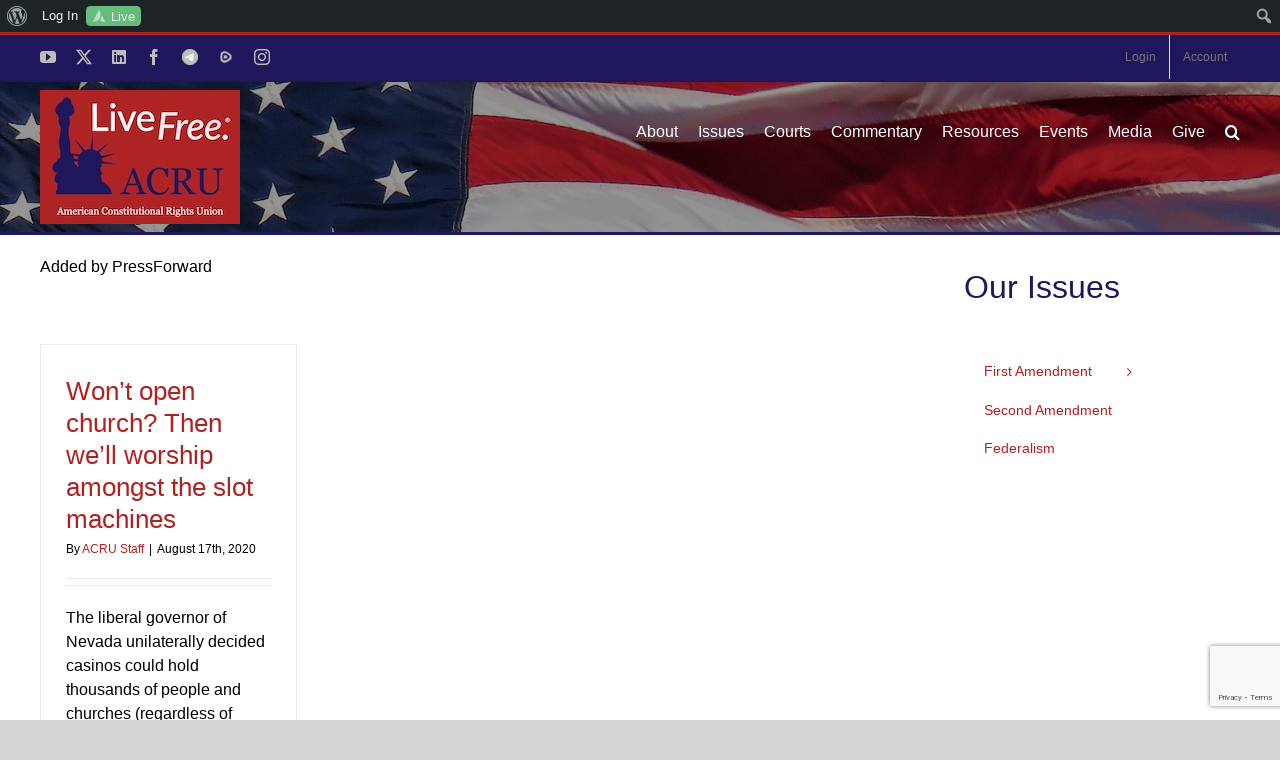

--- FILE ---
content_type: text/html; charset=UTF-8
request_url: https://theacru.org/tag/citychick/
body_size: 26392
content:
<!DOCTYPE html>
<html class="avada-html-layout-wide avada-html-header-position-top avada-html-is-archive" lang="en-US" prefix="og: http://ogp.me/ns# fb: http://ogp.me/ns/fb#">
<head>
	<meta http-equiv="X-UA-Compatible" content="IE=edge" />
	<meta http-equiv="Content-Type" content="text/html; charset=utf-8"/>
	<meta name="viewport" content="width=device-width, initial-scale=1" />
	<meta name='robots' content='index, follow, max-image-preview:large, max-snippet:-1, max-video-preview:-1' />

	<!-- This site is optimized with the Yoast SEO plugin v26.8 - https://yoast.com/product/yoast-seo-wordpress/ -->
	<title>City Chick Archives - American Constitutional Rights Union</title>
	<link rel="canonical" href="https://theacru.org/tag/citychick/" class="yoast-seo-meta-tag" />
	<meta property="og:locale" content="en_US" class="yoast-seo-meta-tag" />
	<meta property="og:type" content="article" class="yoast-seo-meta-tag" />
	<meta property="og:title" content="City Chick Archives - American Constitutional Rights Union" class="yoast-seo-meta-tag" />
	<meta property="og:description" content="Added by PressForward" class="yoast-seo-meta-tag" />
	<meta property="og:url" content="https://theacru.org/tag/citychick/" class="yoast-seo-meta-tag" />
	<meta property="og:site_name" content="American Constitutional Rights Union" class="yoast-seo-meta-tag" />
	<meta property="og:image" content="https://theacru.org/wp-content/uploads/ACRU-Logo-Rectangular-400px-wide.jpg" class="yoast-seo-meta-tag" />
	<meta property="og:image:width" content="400" class="yoast-seo-meta-tag" />
	<meta property="og:image:height" content="267" class="yoast-seo-meta-tag" />
	<meta property="og:image:type" content="image/jpeg" class="yoast-seo-meta-tag" />
	<meta name="twitter:card" content="summary_large_image" class="yoast-seo-meta-tag" />
	<meta name="twitter:site" content="@The_ACRU" class="yoast-seo-meta-tag" />
	<script type="application/ld+json" class="yoast-schema-graph">{"@context":"https://schema.org","@graph":[{"@type":"CollectionPage","@id":"https://theacru.org/tag/citychick/","url":"https://theacru.org/tag/citychick/","name":"City Chick Archives - American Constitutional Rights Union","isPartOf":{"@id":"https://theacru.org/#website"},"breadcrumb":{"@id":"https://theacru.org/tag/citychick/#breadcrumb"},"inLanguage":"en-US"},{"@type":"BreadcrumbList","@id":"https://theacru.org/tag/citychick/#breadcrumb","itemListElement":[{"@type":"ListItem","position":1,"name":"Home","item":"https://theacru.org/"},{"@type":"ListItem","position":2,"name":"City Chick"}]},{"@type":"WebSite","@id":"https://theacru.org/#website","url":"https://theacru.org/","name":"American Constitutional Rights Union","description":"Live Free.","publisher":{"@id":"https://theacru.org/#organization"},"potentialAction":[{"@type":"SearchAction","target":{"@type":"EntryPoint","urlTemplate":"https://theacru.org/?s={search_term_string}"},"query-input":{"@type":"PropertyValueSpecification","valueRequired":true,"valueName":"search_term_string"}}],"inLanguage":"en-US"},{"@type":"Organization","@id":"https://theacru.org/#organization","name":"The American Constitutional Rights Union","url":"https://theacru.org/","logo":{"@type":"ImageObject","inLanguage":"en-US","@id":"https://theacru.org/#/schema/logo/image/","url":"https://theacru.org/wp-content/uploads/ACRU-Logo-Rectangular-400px-wide.jpg","contentUrl":"https://theacru.org/wp-content/uploads/ACRU-Logo-Rectangular-400px-wide.jpg","width":400,"height":267,"caption":"The American Constitutional Rights Union"},"image":{"@id":"https://theacru.org/#/schema/logo/image/"},"sameAs":["https://www.facebook.com/theACRU","https://x.com/The_ACRU"]}]}</script>
	<!-- / Yoast SEO plugin. -->


<link rel="alternate" type="application/rss+xml" title="American Constitutional Rights Union &raquo; Feed" href="https://theacru.org/feed/" />
<link rel="alternate" type="application/rss+xml" title="American Constitutional Rights Union &raquo; Comments Feed" href="https://theacru.org/comments/feed/" />
								<link rel="icon" href="https://theacru.org/wp-content/uploads/favicon-32x32-1.png" type="image/png" />
		
					<!-- Apple Touch Icon -->
						<link rel="apple-touch-icon" sizes="180x180" href="https://theacru.org/wp-content/uploads/2020/04/apple-icon-114x114-1.png" type="image/png">
		
					<!-- Android Icon -->
						<link rel="icon" sizes="192x192" href="https://theacru.org/wp-content/uploads/2020/04/apple-icon-57x57-1.png" type="image/png">
		
					<!-- MS Edge Icon -->
						<meta name="msapplication-TileImage" content="https://theacru.org/wp-content/uploads/2020/04/apple-icon-72x72-1.png" type="image/png">
				<link rel="alternate" type="application/rss+xml" title="American Constitutional Rights Union &raquo; City Chick Tag Feed" href="https://theacru.org/tag/citychick/feed/" />
				
		<meta property="og:locale" content="en_US"/>
		<meta property="og:type" content="article"/>
		<meta property="og:site_name" content="American Constitutional Rights Union"/>
		<meta property="og:title" content="City Chick Archives - American Constitutional Rights Union"/>
				<meta property="og:url" content="https://theacru.org/2020/08/17/wont-open-church-then-well-worship-amongst-the-slot-machines/"/>
																				<meta property="og:image" content="https://theacru.org/wp-content/uploads/ACRU-Live-Free-Logo-200px.jpeg"/>
		<meta property="og:image:width" content="200"/>
		<meta property="og:image:height" content="134"/>
		<meta property="og:image:type" content="image/jpeg"/>
						<!-- This site uses the Google Analytics by MonsterInsights plugin v9.11.1 - Using Analytics tracking - https://www.monsterinsights.com/ -->
							<script src="//www.googletagmanager.com/gtag/js?id=G-2LPK7VCK86"  data-cfasync="false" data-wpfc-render="false" type="text/javascript" async></script>
			<script data-cfasync="false" data-wpfc-render="false" type="text/javascript">
				var mi_version = '9.11.1';
				var mi_track_user = true;
				var mi_no_track_reason = '';
								var MonsterInsightsDefaultLocations = {"page_location":"https:\/\/theacru.org\/tag\/citychick\/"};
								if ( typeof MonsterInsightsPrivacyGuardFilter === 'function' ) {
					var MonsterInsightsLocations = (typeof MonsterInsightsExcludeQuery === 'object') ? MonsterInsightsPrivacyGuardFilter( MonsterInsightsExcludeQuery ) : MonsterInsightsPrivacyGuardFilter( MonsterInsightsDefaultLocations );
				} else {
					var MonsterInsightsLocations = (typeof MonsterInsightsExcludeQuery === 'object') ? MonsterInsightsExcludeQuery : MonsterInsightsDefaultLocations;
				}

								var disableStrs = [
										'ga-disable-G-2LPK7VCK86',
									];

				/* Function to detect opted out users */
				function __gtagTrackerIsOptedOut() {
					for (var index = 0; index < disableStrs.length; index++) {
						if (document.cookie.indexOf(disableStrs[index] + '=true') > -1) {
							return true;
						}
					}

					return false;
				}

				/* Disable tracking if the opt-out cookie exists. */
				if (__gtagTrackerIsOptedOut()) {
					for (var index = 0; index < disableStrs.length; index++) {
						window[disableStrs[index]] = true;
					}
				}

				/* Opt-out function */
				function __gtagTrackerOptout() {
					for (var index = 0; index < disableStrs.length; index++) {
						document.cookie = disableStrs[index] + '=true; expires=Thu, 31 Dec 2099 23:59:59 UTC; path=/';
						window[disableStrs[index]] = true;
					}
				}

				if ('undefined' === typeof gaOptout) {
					function gaOptout() {
						__gtagTrackerOptout();
					}
				}
								window.dataLayer = window.dataLayer || [];

				window.MonsterInsightsDualTracker = {
					helpers: {},
					trackers: {},
				};
				if (mi_track_user) {
					function __gtagDataLayer() {
						dataLayer.push(arguments);
					}

					function __gtagTracker(type, name, parameters) {
						if (!parameters) {
							parameters = {};
						}

						if (parameters.send_to) {
							__gtagDataLayer.apply(null, arguments);
							return;
						}

						if (type === 'event') {
														parameters.send_to = monsterinsights_frontend.v4_id;
							var hookName = name;
							if (typeof parameters['event_category'] !== 'undefined') {
								hookName = parameters['event_category'] + ':' + name;
							}

							if (typeof MonsterInsightsDualTracker.trackers[hookName] !== 'undefined') {
								MonsterInsightsDualTracker.trackers[hookName](parameters);
							} else {
								__gtagDataLayer('event', name, parameters);
							}
							
						} else {
							__gtagDataLayer.apply(null, arguments);
						}
					}

					__gtagTracker('js', new Date());
					__gtagTracker('set', {
						'developer_id.dZGIzZG': true,
											});
					if ( MonsterInsightsLocations.page_location ) {
						__gtagTracker('set', MonsterInsightsLocations);
					}
										__gtagTracker('config', 'G-2LPK7VCK86', {"forceSSL":"true","link_attribution":"true"} );
										window.gtag = __gtagTracker;										(function () {
						/* https://developers.google.com/analytics/devguides/collection/analyticsjs/ */
						/* ga and __gaTracker compatibility shim. */
						var noopfn = function () {
							return null;
						};
						var newtracker = function () {
							return new Tracker();
						};
						var Tracker = function () {
							return null;
						};
						var p = Tracker.prototype;
						p.get = noopfn;
						p.set = noopfn;
						p.send = function () {
							var args = Array.prototype.slice.call(arguments);
							args.unshift('send');
							__gaTracker.apply(null, args);
						};
						var __gaTracker = function () {
							var len = arguments.length;
							if (len === 0) {
								return;
							}
							var f = arguments[len - 1];
							if (typeof f !== 'object' || f === null || typeof f.hitCallback !== 'function') {
								if ('send' === arguments[0]) {
									var hitConverted, hitObject = false, action;
									if ('event' === arguments[1]) {
										if ('undefined' !== typeof arguments[3]) {
											hitObject = {
												'eventAction': arguments[3],
												'eventCategory': arguments[2],
												'eventLabel': arguments[4],
												'value': arguments[5] ? arguments[5] : 1,
											}
										}
									}
									if ('pageview' === arguments[1]) {
										if ('undefined' !== typeof arguments[2]) {
											hitObject = {
												'eventAction': 'page_view',
												'page_path': arguments[2],
											}
										}
									}
									if (typeof arguments[2] === 'object') {
										hitObject = arguments[2];
									}
									if (typeof arguments[5] === 'object') {
										Object.assign(hitObject, arguments[5]);
									}
									if ('undefined' !== typeof arguments[1].hitType) {
										hitObject = arguments[1];
										if ('pageview' === hitObject.hitType) {
											hitObject.eventAction = 'page_view';
										}
									}
									if (hitObject) {
										action = 'timing' === arguments[1].hitType ? 'timing_complete' : hitObject.eventAction;
										hitConverted = mapArgs(hitObject);
										__gtagTracker('event', action, hitConverted);
									}
								}
								return;
							}

							function mapArgs(args) {
								var arg, hit = {};
								var gaMap = {
									'eventCategory': 'event_category',
									'eventAction': 'event_action',
									'eventLabel': 'event_label',
									'eventValue': 'event_value',
									'nonInteraction': 'non_interaction',
									'timingCategory': 'event_category',
									'timingVar': 'name',
									'timingValue': 'value',
									'timingLabel': 'event_label',
									'page': 'page_path',
									'location': 'page_location',
									'title': 'page_title',
									'referrer' : 'page_referrer',
								};
								for (arg in args) {
																		if (!(!args.hasOwnProperty(arg) || !gaMap.hasOwnProperty(arg))) {
										hit[gaMap[arg]] = args[arg];
									} else {
										hit[arg] = args[arg];
									}
								}
								return hit;
							}

							try {
								f.hitCallback();
							} catch (ex) {
							}
						};
						__gaTracker.create = newtracker;
						__gaTracker.getByName = newtracker;
						__gaTracker.getAll = function () {
							return [];
						};
						__gaTracker.remove = noopfn;
						__gaTracker.loaded = true;
						window['__gaTracker'] = __gaTracker;
					})();
									} else {
										console.log("");
					(function () {
						function __gtagTracker() {
							return null;
						}

						window['__gtagTracker'] = __gtagTracker;
						window['gtag'] = __gtagTracker;
					})();
									}
			</script>
							<!-- / Google Analytics by MonsterInsights -->
		<!-- theacru.org is managing ads with Advanced Ads 2.0.16 – https://wpadvancedads.com/ --><script id="theac-ready">
			window.advanced_ads_ready=function(e,a){a=a||"complete";var d=function(e){return"interactive"===a?"loading"!==e:"complete"===e};d(document.readyState)?e():document.addEventListener("readystatechange",(function(a){d(a.target.readyState)&&e()}),{once:"interactive"===a})},window.advanced_ads_ready_queue=window.advanced_ads_ready_queue||[];		</script>
		<style id='wp-img-auto-sizes-contain-inline-css' type='text/css'>
img:is([sizes=auto i],[sizes^="auto," i]){contain-intrinsic-size:3000px 1500px}
/*# sourceURL=wp-img-auto-sizes-contain-inline-css */
</style>
<link rel='stylesheet' id='wpmf-avada-style-css' href='https://theacru.org/wp-content/plugins/wp-media-folder/assets/css/avada_style.css?ver=6.1.9' type='text/css' media='all' />
<link rel='stylesheet' id='wpmf-slick-style-css' href='https://theacru.org/wp-content/plugins/wp-media-folder/assets/js/slick/slick.css?ver=6.1.9' type='text/css' media='all' />
<link rel='stylesheet' id='wpmf-slick-theme-style-css' href='https://theacru.org/wp-content/plugins/wp-media-folder/assets/js/slick/slick-theme.css?ver=6.1.9' type='text/css' media='all' />
<link rel='stylesheet' id='wpmf-flipster-css-css' href='https://theacru.org/wp-content/plugins/wp-media-folder-gallery-addon/assets/css/jquery.flipster.css?ver=2.6.13' type='text/css' media='all' />
<link rel='stylesheet' id='wpmf-justified-style-css' href='https://theacru.org/wp-content/plugins/wp-media-folder-gallery-addon/assets/js/justified-gallery/justifiedGallery.min.css?ver=2.6.13' type='text/css' media='all' />
<link rel='stylesheet' id='wpmf-avada-gallery-style-css' href='https://theacru.org/wp-content/plugins/wp-media-folder/assets/css/display-gallery/style-display-gallery.css?ver=6.1.9' type='text/css' media='all' />
<link rel='stylesheet' id='wpmf-avada-gallery-addon-style-css' href='https://theacru.org/wp-content/plugins/wp-media-folder-gallery-addon/assets/css/gallery.css?ver=2.6.13' type='text/css' media='all' />
<link rel='stylesheet' id='wpmf-gallery-download-css-css' href='https://theacru.org/wp-content/plugins/wp-media-folder-gallery-addon/assets/css/download_gallery.css?ver=6.1.9' type='text/css' media='all' />
<link rel='stylesheet' id='pdfemba_embed_pdf_css-css' href='https://theacru.org/wp-content/plugins/wp-media-folder/assets/css/pdfemb-embed-pdf.css?ver=24a191042f227c849a992e5688bcfd94' type='text/css' media='all' />
<link rel='stylesheet' id='dashicons-css' href='https://theacru.org/wp-includes/css/dashicons.min.css?ver=24a191042f227c849a992e5688bcfd94' type='text/css' media='all' />
<link rel='stylesheet' id='admin-bar-css' href='https://theacru.org/wp-includes/css/admin-bar.min.css?ver=24a191042f227c849a992e5688bcfd94' type='text/css' media='all' />
<style id='admin-bar-inline-css' type='text/css'>

		@media screen { html { margin-top: 32px !important; } }
		@media screen and ( max-width: 782px ) { html { margin-top: 46px !important; } }
	
@media print { #wpadminbar { display:none; } }
/*# sourceURL=admin-bar-inline-css */
</style>
<link rel='stylesheet' id='pt-cv-public-style-css' href='https://theacru.org/wp-content/plugins/content-views-query-and-display-post-page/public/assets/css/cv.css?ver=4.2.1' type='text/css' media='all' />
<link rel='stylesheet' id='pt-cv-public-pro-style-css' href='https://theacru.org/wp-content/plugins/pt-content-views-pro/public/assets/css/cvpro.min.css?ver=7.1' type='text/css' media='all' />
<link rel='stylesheet' id='mp-theme-css' href='https://theacru.org/wp-content/plugins/memberpress/css/ui/theme.css?ver=1.12.11' type='text/css' media='all' />
<link rel='stylesheet' id='layerslider-css' href='https://theacru.org/wp-content/plugins/LayerSlider/assets/static/layerslider/css/layerslider.css?ver=8.1.2' type='text/css' media='all' />
<style id='wp-emoji-styles-inline-css' type='text/css'>

	img.wp-smiley, img.emoji {
		display: inline !important;
		border: none !important;
		box-shadow: none !important;
		height: 1em !important;
		width: 1em !important;
		margin: 0 0.07em !important;
		vertical-align: -0.1em !important;
		background: none !important;
		padding: 0 !important;
	}
/*# sourceURL=wp-emoji-styles-inline-css */
</style>
<link rel='stylesheet' id='wpmf-single-file-css' href='https://theacru.org/wp-content/uploads/wpmf/css/wpmf_single_file.css?ver=6.1.9' type='text/css' media='all' />
<style id='wpmf-single-file-inline-css' type='text/css'>
.content-align-center.elementor-widget-wpmf_file_design .wpmf_mce-wrap {text-align: center;}
                .content-align-left.elementor-widget-wpmf_file_design .wpmf_mce-wrap {text-align: left;}
                .content-align-right.elementor-widget-wpmf_file_design .wpmf_mce-wrap {text-align: right;}
                .wpmf-defile{display:inline-block;float:none!important}
                .wpmf-defile span.wpmf_mce-single-child{float:left}
/*# sourceURL=wpmf-single-file-inline-css */
</style>
<link rel='stylesheet' id='wpmf-gallery-popup-style-css' href='https://theacru.org/wp-content/plugins/wp-media-folder/assets/css/display-gallery/magnific-popup.css?ver=0.9.9' type='text/css' media='all' />
<link rel='stylesheet' id='mpp_gutenberg-css' href='https://theacru.org/wp-content/plugins/metronet-profile-picture/dist/blocks.style.build.css?ver=2.6.3' type='text/css' media='all' />
<link rel='stylesheet' id='charitable-videos-css' href='https://theacru.org/wp-content/plugins/charitable-pro/assets/css/pro/videos/charitable-videos.css?ver=1.0.0' type='text/css' media='all' />
<link rel='stylesheet' id='bp-admin-bar-css' href='https://theacru.org/wp-content/plugins/buddypress/bp-core/css/admin-bar.min.css?ver=14.4.0' type='text/css' media='all' />
<link rel='stylesheet' id='charitable-styles-css' href='https://theacru.org/wp-content/plugins/charitable-pro/assets/css/charitable.min.css?ver=1.8.11.3' type='text/css' media='all' />
<style id='charitable-styles-inline-css' type='text/css'>
#charitable-gateway-fields-authorize_net_echeck{display:grid;grid-template-columns:50% 50%;grid-column-gap:10px;} #charitable-gateway-fields-authorize_net_echeck input{width:100%;max-width:100%;}
/*# sourceURL=charitable-styles-inline-css */
</style>
<link rel='stylesheet' id='charitable-visual-form-themes-css' href='https://theacru.org/wp-content/plugins/charitable-pro/assets/css/visual-form-themes.min.css?ver=1.8.11.3' type='text/css' media='all' />
<link rel='stylesheet' id='dflip-style-css' href='https://theacru.org/wp-content/plugins/3d-flipbook-dflip-lite/assets/css/dflip.min.css?ver=2.4.20' type='text/css' media='all' />
<link rel='stylesheet' id='charitable-donor-comments-styles-css' href='https://theacru.org/wp-content/plugins/charitable-pro/assets/css/pro/donor-comments/charitable-donor-comments.css?ver=24a191042f227c849a992e5688bcfd94' type='text/css' media='all' />
<link rel='stylesheet' id='charitable-recurring-styles-css' href='https://theacru.org/wp-content/plugins/charitable-recurring/assets/css/charitable-recurring.min.css?ver=1.5.7' type='text/css' media='all' />
<link rel='stylesheet' id='__EPYT__style-css' href='https://theacru.org/wp-content/plugins/youtube-embed-plus/styles/ytprefs.min.css?ver=14.2.4' type='text/css' media='all' />
<style id='__EPYT__style-inline-css' type='text/css'>

                .epyt-gallery-thumb {
                        width: 33.333%;
                }
                
/*# sourceURL=__EPYT__style-inline-css */
</style>
<link rel='stylesheet' id='fusion-dynamic-css-css' href='https://theacru.org/wp-content/uploads/fusion-styles/8be5d5138af523efb7b7da195488b738.min.css?ver=3.14.2' type='text/css' media='all' />
<script type="text/javascript" src="https://theacru.org/wp-content/plugins/charitable-pro/assets/js/libraries/js-cookie.min.js?ver=2.1.4" id="js-cookie-js"></script>
<script type="text/javascript" id="charitable-sessions-js-extra">
/* <![CDATA[ */
var CHARITABLE_SESSION = {"ajaxurl":"https://theacru.org/wp-admin/admin-ajax.php","id":"","cookie_name":"charitable_session","expiration":"86400","expiration_variant":"82800","secure":"","cookie_path":"/","cookie_domain":"theacru.org","generated_id":"32869c0e60938a77aa420c99c1dc372c","disable_cookie":""};
//# sourceURL=charitable-sessions-js-extra
/* ]]> */
</script>
<script type="text/javascript" src="https://theacru.org/wp-content/plugins/charitable-pro/assets/js/charitable-session.min.js?ver=1.8.11.3" id="charitable-sessions-js"></script>
<script type="text/javascript" src="https://theacru.org/wp-includes/js/jquery/jquery.min.js?ver=3.7.1" id="jquery-core-js"></script>
<script type="text/javascript" src="https://theacru.org/wp-includes/js/jquery/jquery-migrate.min.js?ver=3.4.1" id="jquery-migrate-js"></script>
<script type="text/javascript" id="layerslider-utils-js-extra">
/* <![CDATA[ */
var LS_Meta = {"v":"8.1.2","fixGSAP":"1"};
//# sourceURL=layerslider-utils-js-extra
/* ]]> */
</script>
<script type="text/javascript" src="https://theacru.org/wp-content/plugins/LayerSlider/assets/static/layerslider/js/layerslider.utils.js?ver=8.1.2" id="layerslider-utils-js"></script>
<script type="text/javascript" src="https://theacru.org/wp-content/plugins/LayerSlider/assets/static/layerslider/js/layerslider.kreaturamedia.jquery.js?ver=8.1.2" id="layerslider-js"></script>
<script type="text/javascript" src="https://theacru.org/wp-content/plugins/LayerSlider/assets/static/layerslider/js/layerslider.transitions.js?ver=8.1.2" id="layerslider-transitions-js"></script>
<script type="text/javascript" src="https://theacru.org/wp-content/plugins/google-analytics-for-wordpress/assets/js/frontend-gtag.min.js?ver=9.11.1" id="monsterinsights-frontend-script-js" async="async" data-wp-strategy="async"></script>
<script data-cfasync="false" data-wpfc-render="false" type="text/javascript" id='monsterinsights-frontend-script-js-extra'>/* <![CDATA[ */
var monsterinsights_frontend = {"js_events_tracking":"true","download_extensions":"doc,pdf,ppt,zip,xls,docx,pptx,xlsx","inbound_paths":"[{\"path\":\"\\\/go\\\/\",\"label\":\"affiliate\"},{\"path\":\"\\\/recommend\\\/\",\"label\":\"affiliate\"},{\"path\":\"\\\/suggests\\\/\",\"label\":\"affiliate\"}]","home_url":"https:\/\/theacru.org","hash_tracking":"false","v4_id":"G-2LPK7VCK86"};/* ]]> */
</script>
<script type="text/javascript" id="wpmf-single-file-js-extra">
/* <![CDATA[ */
var wpmf_single = {"vars":{"site_url":"https://theacru.org","ajaxurl":"https://theacru.org/wp-admin/admin-ajax.php","wpmf_nonce":"982fdb6715"}};
//# sourceURL=wpmf-single-file-js-extra
/* ]]> */
</script>
<script type="text/javascript" src="https://theacru.org/wp-content/plugins/wp-media-folder/assets/js/single_file.js?ver=6.1.9" id="wpmf-single-file-js"></script>
<script type="text/javascript" id="charitable-recaptcha-js-extra">
/* <![CDATA[ */
var CHARITABLE_RECAPTCHA = {"site_key":"6LdzBhgeAAAAAKwCG5T609O_nVd3HRJV1MBnzIQh","error_message":"Your form submission failed because the captcha failed to be validated."};
var CHARITABLE_RECAPTCHA = {"site_key":"6LdzBhgeAAAAAKwCG5T609O_nVd3HRJV1MBnzIQh","error_message":"Your form submission failed because the captcha failed to be validated."};
//# sourceURL=charitable-recaptcha-js-extra
/* ]]> */
</script>
<script type="text/javascript" src="https://theacru.org/wp-content/plugins/Charitable-Spam-Blocker-1.0.6/assets/js/charitable-recaptcha.js?ver=24a191042f227c849a992e5688bcfd94" id="charitable-recaptcha-js"></script>
<script type="text/javascript" id="__ytprefs__-js-extra">
/* <![CDATA[ */
var _EPYT_ = {"ajaxurl":"https://theacru.org/wp-admin/admin-ajax.php","security":"c32fcc2315","gallery_scrolloffset":"20","eppathtoscripts":"https://theacru.org/wp-content/plugins/youtube-embed-plus/scripts/","eppath":"https://theacru.org/wp-content/plugins/youtube-embed-plus/","epresponsiveselector":"[\"iframe.__youtube_prefs__\"]","epdovol":"1","version":"14.2.4","evselector":"iframe.__youtube_prefs__[src], iframe[src*=\"youtube.com/embed/\"], iframe[src*=\"youtube-nocookie.com/embed/\"]","ajax_compat":"","maxres_facade":"eager","ytapi_load":"light","pause_others":"","stopMobileBuffer":"1","facade_mode":"1","not_live_on_channel":""};
//# sourceURL=__ytprefs__-js-extra
/* ]]> */
</script>
<script type="text/javascript" src="https://theacru.org/wp-content/plugins/youtube-embed-plus/scripts/ytprefs.min.js?ver=14.2.4" id="__ytprefs__-js"></script>
<meta name="generator" content="Powered by LayerSlider 8.1.2 - Build Heros, Sliders, and Popups. Create Animations and Beautiful, Rich Web Content as Easy as Never Before on WordPress." />
<!-- LayerSlider updates and docs at: https://layerslider.com -->
<link rel="https://api.w.org/" href="https://theacru.org/wp-json/" /><link rel="alternate" title="JSON" type="application/json" href="https://theacru.org/wp-json/wp/v2/tags/2318" /><link rel="EditURI" type="application/rsd+xml" title="RSD" href="https://theacru.org/xmlrpc.php?rsd" />

	<script type="text/javascript">var ajaxurl = 'https://theacru.org/wp-admin/admin-ajax.php';</script>

<style type="text/css" id="css-fb-visibility">@media screen and (max-width: 640px){.fusion-no-small-visibility{display:none !important;}body .sm-text-align-center{text-align:center !important;}body .sm-text-align-left{text-align:left !important;}body .sm-text-align-right{text-align:right !important;}body .sm-text-align-justify{text-align:justify !important;}body .sm-flex-align-center{justify-content:center !important;}body .sm-flex-align-flex-start{justify-content:flex-start !important;}body .sm-flex-align-flex-end{justify-content:flex-end !important;}body .sm-mx-auto{margin-left:auto !important;margin-right:auto !important;}body .sm-ml-auto{margin-left:auto !important;}body .sm-mr-auto{margin-right:auto !important;}body .fusion-absolute-position-small{position:absolute;width:100%;}.awb-sticky.awb-sticky-small{ position: sticky; top: var(--awb-sticky-offset,0); }}@media screen and (min-width: 641px) and (max-width: 1024px){.fusion-no-medium-visibility{display:none !important;}body .md-text-align-center{text-align:center !important;}body .md-text-align-left{text-align:left !important;}body .md-text-align-right{text-align:right !important;}body .md-text-align-justify{text-align:justify !important;}body .md-flex-align-center{justify-content:center !important;}body .md-flex-align-flex-start{justify-content:flex-start !important;}body .md-flex-align-flex-end{justify-content:flex-end !important;}body .md-mx-auto{margin-left:auto !important;margin-right:auto !important;}body .md-ml-auto{margin-left:auto !important;}body .md-mr-auto{margin-right:auto !important;}body .fusion-absolute-position-medium{position:absolute;width:100%;}.awb-sticky.awb-sticky-medium{ position: sticky; top: var(--awb-sticky-offset,0); }}@media screen and (min-width: 1025px){.fusion-no-large-visibility{display:none !important;}body .lg-text-align-center{text-align:center !important;}body .lg-text-align-left{text-align:left !important;}body .lg-text-align-right{text-align:right !important;}body .lg-text-align-justify{text-align:justify !important;}body .lg-flex-align-center{justify-content:center !important;}body .lg-flex-align-flex-start{justify-content:flex-start !important;}body .lg-flex-align-flex-end{justify-content:flex-end !important;}body .lg-mx-auto{margin-left:auto !important;margin-right:auto !important;}body .lg-ml-auto{margin-left:auto !important;}body .lg-mr-auto{margin-right:auto !important;}body .fusion-absolute-position-large{position:absolute;width:100%;}.awb-sticky.awb-sticky-large{ position: sticky; top: var(--awb-sticky-offset,0); }}</style><style id="charitable-highlight-colour-styles">.campaign-raised .amount,.campaign-figures .amount,.donors-count,.time-left,.charitable-form-field a:not(.button),.charitable-form-fields .charitable-fieldset a:not(.button),.charitable-notice,.charitable-notice .errors a {color:;}#charitable-donation-form .charitable-notice {border-color:;}.campaign-progress-bar .bar,.donate-button,.charitable-donation-form .donation-amount.selected,.charitable-donation-amount-form .donation-amount.selected { background-color:#ad2324; }.charitable-donation-form .donation-amount.selected,.charitable-donation-amount-form .donation-amount.selected,.charitable-notice,.charitable-drag-drop-images li:hover a.remove-image,.supports-drag-drop .charitable-drag-drop-dropzone.drag-over { border-color:#ad2324; }.charitable-donation-form .recurring-donation .recurring-donation-option.selected > label { color:#ad2324;}</style><style type="text/css">.recentcomments a{display:inline !important;padding:0 !important;margin:0 !important;}</style>		<script type="text/javascript">
			var doc = document.documentElement;
			doc.setAttribute( 'data-useragent', navigator.userAgent );
		</script>
		<!-- Begin Constant Contact Active Forms -->
<script> var _ctct_m = "137355894231538034c9d643ca47ac44"; </script>
<script id="signupScript" src="//static.ctctcdn.com/js/signup-form-widget/current/signup-form-widget.min.js" async defer></script>
<!-- End Constant Contact Active Forms -->
	<style id='global-styles-inline-css' type='text/css'>
:root{--wp--preset--aspect-ratio--square: 1;--wp--preset--aspect-ratio--4-3: 4/3;--wp--preset--aspect-ratio--3-4: 3/4;--wp--preset--aspect-ratio--3-2: 3/2;--wp--preset--aspect-ratio--2-3: 2/3;--wp--preset--aspect-ratio--16-9: 16/9;--wp--preset--aspect-ratio--9-16: 9/16;--wp--preset--color--black: #000000;--wp--preset--color--cyan-bluish-gray: #abb8c3;--wp--preset--color--white: #ffffff;--wp--preset--color--pale-pink: #f78da7;--wp--preset--color--vivid-red: #cf2e2e;--wp--preset--color--luminous-vivid-orange: #ff6900;--wp--preset--color--luminous-vivid-amber: #fcb900;--wp--preset--color--light-green-cyan: #7bdcb5;--wp--preset--color--vivid-green-cyan: #00d084;--wp--preset--color--pale-cyan-blue: #8ed1fc;--wp--preset--color--vivid-cyan-blue: #0693e3;--wp--preset--color--vivid-purple: #9b51e0;--wp--preset--color--awb-color-1: rgba(255,255,255,1);--wp--preset--color--awb-color-2: rgba(246,246,246,1);--wp--preset--color--awb-color-3: rgba(235,234,234,1);--wp--preset--color--awb-color-4: rgba(116,116,116,1);--wp--preset--color--awb-color-5: rgba(173,35,36,1);--wp--preset--color--awb-color-6: rgba(225,7,7,1);--wp--preset--color--awb-color-7: rgba(51,51,51,1);--wp--preset--color--awb-color-8: rgba(30,23,92,1);--wp--preset--color--awb-color-custom-10: rgba(160,206,78,1);--wp--preset--color--awb-color-custom-11: rgba(0,0,0,1);--wp--preset--color--awb-color-custom-12: rgba(232,232,232,1);--wp--preset--color--awb-color-custom-13: rgba(0,29,84,1);--wp--preset--color--awb-color-custom-14: rgba(235,234,234,0.8);--wp--preset--color--awb-color-custom-15: rgba(221,221,221,1);--wp--preset--color--awb-color-custom-16: rgba(190,189,189,1);--wp--preset--color--awb-color-custom-17: rgba(196,196,196,1);--wp--preset--color--awb-color-custom-18: rgba(203,32,38,1);--wp--preset--gradient--vivid-cyan-blue-to-vivid-purple: linear-gradient(135deg,rgb(6,147,227) 0%,rgb(155,81,224) 100%);--wp--preset--gradient--light-green-cyan-to-vivid-green-cyan: linear-gradient(135deg,rgb(122,220,180) 0%,rgb(0,208,130) 100%);--wp--preset--gradient--luminous-vivid-amber-to-luminous-vivid-orange: linear-gradient(135deg,rgb(252,185,0) 0%,rgb(255,105,0) 100%);--wp--preset--gradient--luminous-vivid-orange-to-vivid-red: linear-gradient(135deg,rgb(255,105,0) 0%,rgb(207,46,46) 100%);--wp--preset--gradient--very-light-gray-to-cyan-bluish-gray: linear-gradient(135deg,rgb(238,238,238) 0%,rgb(169,184,195) 100%);--wp--preset--gradient--cool-to-warm-spectrum: linear-gradient(135deg,rgb(74,234,220) 0%,rgb(151,120,209) 20%,rgb(207,42,186) 40%,rgb(238,44,130) 60%,rgb(251,105,98) 80%,rgb(254,248,76) 100%);--wp--preset--gradient--blush-light-purple: linear-gradient(135deg,rgb(255,206,236) 0%,rgb(152,150,240) 100%);--wp--preset--gradient--blush-bordeaux: linear-gradient(135deg,rgb(254,205,165) 0%,rgb(254,45,45) 50%,rgb(107,0,62) 100%);--wp--preset--gradient--luminous-dusk: linear-gradient(135deg,rgb(255,203,112) 0%,rgb(199,81,192) 50%,rgb(65,88,208) 100%);--wp--preset--gradient--pale-ocean: linear-gradient(135deg,rgb(255,245,203) 0%,rgb(182,227,212) 50%,rgb(51,167,181) 100%);--wp--preset--gradient--electric-grass: linear-gradient(135deg,rgb(202,248,128) 0%,rgb(113,206,126) 100%);--wp--preset--gradient--midnight: linear-gradient(135deg,rgb(2,3,129) 0%,rgb(40,116,252) 100%);--wp--preset--font-size--small: 12px;--wp--preset--font-size--medium: 20px;--wp--preset--font-size--large: 24px;--wp--preset--font-size--x-large: 42px;--wp--preset--font-size--normal: 16px;--wp--preset--font-size--xlarge: 32px;--wp--preset--font-size--huge: 48px;--wp--preset--spacing--20: 0.44rem;--wp--preset--spacing--30: 0.67rem;--wp--preset--spacing--40: 1rem;--wp--preset--spacing--50: 1.5rem;--wp--preset--spacing--60: 2.25rem;--wp--preset--spacing--70: 3.38rem;--wp--preset--spacing--80: 5.06rem;--wp--preset--shadow--natural: 6px 6px 9px rgba(0, 0, 0, 0.2);--wp--preset--shadow--deep: 12px 12px 50px rgba(0, 0, 0, 0.4);--wp--preset--shadow--sharp: 6px 6px 0px rgba(0, 0, 0, 0.2);--wp--preset--shadow--outlined: 6px 6px 0px -3px rgb(255, 255, 255), 6px 6px rgb(0, 0, 0);--wp--preset--shadow--crisp: 6px 6px 0px rgb(0, 0, 0);}:where(.is-layout-flex){gap: 0.5em;}:where(.is-layout-grid){gap: 0.5em;}body .is-layout-flex{display: flex;}.is-layout-flex{flex-wrap: wrap;align-items: center;}.is-layout-flex > :is(*, div){margin: 0;}body .is-layout-grid{display: grid;}.is-layout-grid > :is(*, div){margin: 0;}:where(.wp-block-columns.is-layout-flex){gap: 2em;}:where(.wp-block-columns.is-layout-grid){gap: 2em;}:where(.wp-block-post-template.is-layout-flex){gap: 1.25em;}:where(.wp-block-post-template.is-layout-grid){gap: 1.25em;}.has-black-color{color: var(--wp--preset--color--black) !important;}.has-cyan-bluish-gray-color{color: var(--wp--preset--color--cyan-bluish-gray) !important;}.has-white-color{color: var(--wp--preset--color--white) !important;}.has-pale-pink-color{color: var(--wp--preset--color--pale-pink) !important;}.has-vivid-red-color{color: var(--wp--preset--color--vivid-red) !important;}.has-luminous-vivid-orange-color{color: var(--wp--preset--color--luminous-vivid-orange) !important;}.has-luminous-vivid-amber-color{color: var(--wp--preset--color--luminous-vivid-amber) !important;}.has-light-green-cyan-color{color: var(--wp--preset--color--light-green-cyan) !important;}.has-vivid-green-cyan-color{color: var(--wp--preset--color--vivid-green-cyan) !important;}.has-pale-cyan-blue-color{color: var(--wp--preset--color--pale-cyan-blue) !important;}.has-vivid-cyan-blue-color{color: var(--wp--preset--color--vivid-cyan-blue) !important;}.has-vivid-purple-color{color: var(--wp--preset--color--vivid-purple) !important;}.has-black-background-color{background-color: var(--wp--preset--color--black) !important;}.has-cyan-bluish-gray-background-color{background-color: var(--wp--preset--color--cyan-bluish-gray) !important;}.has-white-background-color{background-color: var(--wp--preset--color--white) !important;}.has-pale-pink-background-color{background-color: var(--wp--preset--color--pale-pink) !important;}.has-vivid-red-background-color{background-color: var(--wp--preset--color--vivid-red) !important;}.has-luminous-vivid-orange-background-color{background-color: var(--wp--preset--color--luminous-vivid-orange) !important;}.has-luminous-vivid-amber-background-color{background-color: var(--wp--preset--color--luminous-vivid-amber) !important;}.has-light-green-cyan-background-color{background-color: var(--wp--preset--color--light-green-cyan) !important;}.has-vivid-green-cyan-background-color{background-color: var(--wp--preset--color--vivid-green-cyan) !important;}.has-pale-cyan-blue-background-color{background-color: var(--wp--preset--color--pale-cyan-blue) !important;}.has-vivid-cyan-blue-background-color{background-color: var(--wp--preset--color--vivid-cyan-blue) !important;}.has-vivid-purple-background-color{background-color: var(--wp--preset--color--vivid-purple) !important;}.has-black-border-color{border-color: var(--wp--preset--color--black) !important;}.has-cyan-bluish-gray-border-color{border-color: var(--wp--preset--color--cyan-bluish-gray) !important;}.has-white-border-color{border-color: var(--wp--preset--color--white) !important;}.has-pale-pink-border-color{border-color: var(--wp--preset--color--pale-pink) !important;}.has-vivid-red-border-color{border-color: var(--wp--preset--color--vivid-red) !important;}.has-luminous-vivid-orange-border-color{border-color: var(--wp--preset--color--luminous-vivid-orange) !important;}.has-luminous-vivid-amber-border-color{border-color: var(--wp--preset--color--luminous-vivid-amber) !important;}.has-light-green-cyan-border-color{border-color: var(--wp--preset--color--light-green-cyan) !important;}.has-vivid-green-cyan-border-color{border-color: var(--wp--preset--color--vivid-green-cyan) !important;}.has-pale-cyan-blue-border-color{border-color: var(--wp--preset--color--pale-cyan-blue) !important;}.has-vivid-cyan-blue-border-color{border-color: var(--wp--preset--color--vivid-cyan-blue) !important;}.has-vivid-purple-border-color{border-color: var(--wp--preset--color--vivid-purple) !important;}.has-vivid-cyan-blue-to-vivid-purple-gradient-background{background: var(--wp--preset--gradient--vivid-cyan-blue-to-vivid-purple) !important;}.has-light-green-cyan-to-vivid-green-cyan-gradient-background{background: var(--wp--preset--gradient--light-green-cyan-to-vivid-green-cyan) !important;}.has-luminous-vivid-amber-to-luminous-vivid-orange-gradient-background{background: var(--wp--preset--gradient--luminous-vivid-amber-to-luminous-vivid-orange) !important;}.has-luminous-vivid-orange-to-vivid-red-gradient-background{background: var(--wp--preset--gradient--luminous-vivid-orange-to-vivid-red) !important;}.has-very-light-gray-to-cyan-bluish-gray-gradient-background{background: var(--wp--preset--gradient--very-light-gray-to-cyan-bluish-gray) !important;}.has-cool-to-warm-spectrum-gradient-background{background: var(--wp--preset--gradient--cool-to-warm-spectrum) !important;}.has-blush-light-purple-gradient-background{background: var(--wp--preset--gradient--blush-light-purple) !important;}.has-blush-bordeaux-gradient-background{background: var(--wp--preset--gradient--blush-bordeaux) !important;}.has-luminous-dusk-gradient-background{background: var(--wp--preset--gradient--luminous-dusk) !important;}.has-pale-ocean-gradient-background{background: var(--wp--preset--gradient--pale-ocean) !important;}.has-electric-grass-gradient-background{background: var(--wp--preset--gradient--electric-grass) !important;}.has-midnight-gradient-background{background: var(--wp--preset--gradient--midnight) !important;}.has-small-font-size{font-size: var(--wp--preset--font-size--small) !important;}.has-medium-font-size{font-size: var(--wp--preset--font-size--medium) !important;}.has-large-font-size{font-size: var(--wp--preset--font-size--large) !important;}.has-x-large-font-size{font-size: var(--wp--preset--font-size--x-large) !important;}
/*# sourceURL=global-styles-inline-css */
</style>
</head>

<body data-rsssl=1 class="bp-nouveau archive tag tag-citychick tag-2318 admin-bar no-customize-support wp-theme-Avada wp-child-theme-Avada-Child-Theme has-sidebar fusion-image-hovers fusion-pagination-sizing fusion-button_type-flat fusion-button_span-no fusion-button_gradient-linear avada-image-rollover-circle-yes avada-image-rollover-no charitable-wp-theme-Avada fusion-body ltr fusion-sticky-header no-tablet-sticky-header no-mobile-sticky-header no-mobile-slidingbar no-mobile-totop avada-has-rev-slider-styles fusion-disable-outline fusion-sub-menu-fade mobile-logo-pos-center layout-wide-mode avada-has-boxed-modal-shadow-none layout-scroll-offset-full avada-has-zero-margin-offset-top fusion-top-header menu-text-align-center mobile-menu-design-modern fusion-show-pagination-text fusion-header-layout-v2 avada-responsive avada-footer-fx-none avada-menu-highlight-style-bar fusion-search-form-classic fusion-main-menu-search-dropdown fusion-avatar-circle avada-sticky-shrinkage avada-dropdown-styles avada-blog-layout-medium avada-blog-archive-layout-grid avada-header-shadow-no avada-menu-icon-position-left avada-has-megamenu-shadow avada-has-mainmenu-dropdown-divider avada-has-pagetitle-100-width avada-has-pagetitle-bg-full avada-has-pagetitle-bg-parallax avada-has-mobile-menu-search avada-has-main-nav-search-icon avada-has-breadcrumb-mobile-hidden avada-has-titlebar-hide avada-header-border-color-full-transparent avada-has-header-bg-image avada-header-bg-no-repeat avada-has-pagination-padding avada-flyout-menu-direction-fade avada-ec-views-v1 aa-prefix-theac-" data-awb-post-id="35128">
			<div id="wpadminbar" class="nojq nojs">
						<div class="quicklinks" id="wp-toolbar" role="navigation" aria-label="Toolbar">
				<ul role='menu' id='wp-admin-bar-root-default' class="ab-top-menu"><li role='group' id='wp-admin-bar-wp-logo' class="menupop"><a class='ab-item' role="menuitem" aria-expanded="false" href='https://theacru.org/wp-admin/user/about.php'><span class="ab-icon" aria-hidden="true"></span><span class="screen-reader-text">About WordPress</span></a><div class="ab-sub-wrapper"><ul role='menu' aria-label='About WordPress' id='wp-admin-bar-wp-logo-default' class="ab-submenu"><li role='group' id='wp-admin-bar-about'><a class='ab-item' role="menuitem" href='https://theacru.org/wp-admin/user/about.php'>About WordPress</a></li><li role='group' id='wp-admin-bar-contribute'><a class='ab-item' role="menuitem" href='https://theacru.org/wp-admin/user/contribute.php'>Get Involved</a></li></ul><ul role='menu' aria-label='About WordPress' id='wp-admin-bar-wp-logo-external' class="ab-sub-secondary ab-submenu"><li role='group' id='wp-admin-bar-wporg'><a class='ab-item' role="menuitem" href='https://wordpress.org/'>WordPress.org</a></li><li role='group' id='wp-admin-bar-documentation'><a class='ab-item' role="menuitem" href='https://wordpress.org/documentation/'>Documentation</a></li><li role='group' id='wp-admin-bar-learn'><a class='ab-item' role="menuitem" href='https://learn.wordpress.org/'>Learn WordPress</a></li><li role='group' id='wp-admin-bar-support-forums'><a class='ab-item' role="menuitem" href='https://wordpress.org/support/forums/'>Support</a></li><li role='group' id='wp-admin-bar-feedback'><a class='ab-item' role="menuitem" href='https://wordpress.org/support/forum/requests-and-feedback'>Feedback</a></li></ul></div></li><li role='group' id='wp-admin-bar-bp-login'><a class='ab-item' role="menuitem" href='https://theacru.org/wp-login.php?redirect_to=https%3A%2F%2Ftheacru.org%2Ftag%2Fcitychick%2F'>Log In</a></li><li role='group' id='wp-admin-bar-awb-site-mode' class="awb-site-mode-badge-avada awb-site-mode-badge-live"><a class='ab-item' role="menuitem" href='https://theacru.org/wp-admin/themes.php?page=avada_options#heading_maintenance'>Live</a></li></ul><ul role='menu' id='wp-admin-bar-top-secondary' class="ab-top-secondary ab-top-menu"><li role='group' id='wp-admin-bar-search' class="admin-bar-search"><div class="ab-item ab-empty-item" tabindex="-1" role="menuitem"><form action="https://theacru.org/" method="get" id="adminbarsearch"><input class="adminbar-input" name="s" id="adminbar-search" type="text" value="" maxlength="150" /><label for="adminbar-search" class="screen-reader-text">Search</label><input type="submit" class="adminbar-button" value="Search" /></form></div></li></ul>			</div>
		</div>

			<a class="skip-link screen-reader-text" href="#content">Skip to content</a>

	<div id="boxed-wrapper">
		
		<div id="wrapper" class="fusion-wrapper">
			<div id="home" style="position:relative;top:-1px;"></div>
							
					
			<header class="fusion-header-wrapper">
				<div class="fusion-header-v2 fusion-logo-alignment fusion-logo-center fusion-sticky-menu-1 fusion-sticky-logo-1 fusion-mobile-logo-  fusion-mobile-menu-design-modern">
					
<div class="fusion-secondary-header">
	<div class="fusion-row">
					<div class="fusion-alignleft">
				<div class="fusion-social-links-header"><div class="fusion-social-networks"><div class="fusion-social-networks-wrapper"><a  class="fusion-social-network-icon fusion-tooltip fusion-youtube awb-icon-youtube" style data-placement="bottom" data-title="YouTube" data-toggle="tooltip" title="YouTube" href="https://www.youtube.com/user/theacru" target="_blank" rel="noopener noreferrer"><span class="screen-reader-text">YouTube</span></a><a  class="fusion-social-network-icon fusion-tooltip fusion-twitter awb-icon-twitter" style data-placement="bottom" data-title="X" data-toggle="tooltip" title="X" href="https://twitter.com/The_ACRU" target="_blank" rel="noopener noreferrer"><span class="screen-reader-text">X</span></a><a  class="fusion-social-network-icon fusion-tooltip fa-linkedin fab" style data-placement="bottom" data-title="LinkedIn" data-toggle="tooltip" title="LinkedIn" href="https://www.linkedin.com/company/american-constitutional-rights-union/" target="_blank" rel="noopener noreferrer"><span class="screen-reader-text">LinkedIn</span></a><a  class="fusion-social-network-icon fusion-tooltip fusion-facebook awb-icon-facebook" style data-placement="bottom" data-title="Facebook" data-toggle="tooltip" title="Facebook" href="https://www.facebook.com/theACRU" target="_blank" rel="noreferrer"><span class="screen-reader-text">Facebook</span></a><a  class="awb-custom-image custom fusion-social-network-icon fusion-tooltip fusion-custom awb-icon-custom" style="position:relative;" data-placement="bottom" data-title="Telegram" data-toggle="tooltip" title="Telegram" href="https://t.me/acrulivefree" target="_blank" rel="noopener noreferrer"><span class="screen-reader-text">Telegram</span><img src="https://theacru.org/wp-content/uploads/Telegram-logo-e1683581551250.png" style="width:auto;" alt="Telegram" /></a><a  class="awb-custom-image custom fusion-social-network-icon fusion-tooltip fusion-custom awb-icon-custom" style="position:relative;" data-placement="bottom" data-title="Rumble" data-toggle="tooltip" title="Rumble" href="https://rumble.com/c/c-383525" target="_blank" rel="noopener noreferrer"><span class="screen-reader-text">Rumble</span><img src="https://theacru.org/wp-content/uploads/rumble-logo-e1683581839639.png" style="width:auto;" alt="Rumble" /></a><a  class="fusion-social-network-icon fusion-tooltip fusion-instagram awb-icon-instagram fusion-last-social-icon" style data-placement="bottom" data-title="Instagram" data-toggle="tooltip" title="Instagram" href="https://www.instagram.com/the_acru/" target="_blank" rel="noopener noreferrer"><span class="screen-reader-text">Instagram</span></a></div></div></div>			</div>
							<div class="fusion-alignright">
				<nav class="fusion-secondary-menu" role="navigation" aria-label="Secondary Menu"><ul id="menu-members" class="menu"><li  id="menu-item-47877"  class="menu-item menu-item-type-post_type menu-item-object-page menu-item-47877"  data-item-id="47877"><a  href="https://theacru.org/login/" class="fusion-bar-highlight"><span class="menu-text">Login</span></a></li><li  id="menu-item-47878"  class="menu-item menu-item-type-post_type menu-item-object-page menu-item-47878"  data-item-id="47878"><a  href="https://theacru.org/account/" class="fusion-bar-highlight"><span class="menu-text">Account</span></a></li></ul></nav><nav class="fusion-mobile-nav-holder fusion-mobile-menu-text-align-left" aria-label="Secondary Mobile Menu"></nav>			</div>
			</div>
</div>
<div class="fusion-header-sticky-height"></div>
<div class="fusion-header">
	<div class="fusion-row">
					<div class="fusion-logo" data-margin-top="10px" data-margin-bottom="10px" data-margin-left="0px" data-margin-right="0px">
			<a class="fusion-logo-link"  href="https://theacru.org/" >

						<!-- standard logo -->
			<img src="https://theacru.org/wp-content/uploads/ACRU-Live-Free-Logo-200px.jpeg" srcset="https://theacru.org/wp-content/uploads/ACRU-Live-Free-Logo-200px.jpeg 1x, https://theacru.org/wp-content/uploads/ACRU-Live-Free-Logo-400px-1.jpeg 2x" width="200" height="134" style="max-height:134px;height:auto;" alt="American Constitutional Rights Union Logo" data-retina_logo_url="https://theacru.org/wp-content/uploads/ACRU-Live-Free-Logo-400px-1.jpeg" class="fusion-standard-logo" />

			
											<!-- sticky header logo -->
				<img src="https://theacru.org/wp-content/uploads/ACRU-Logo-Rectangular-400px-wide.jpg" srcset="https://theacru.org/wp-content/uploads/ACRU-Logo-Rectangular-400px-wide.jpg 1x" width="400" height="267" alt="American Constitutional Rights Union Logo" data-retina_logo_url="" class="fusion-sticky-logo" />
					</a>
		</div>		<nav class="fusion-main-menu" aria-label="Main Menu"><ul id="menu-main-nav" class="fusion-menu"><li  id="menu-item-33131"  class="menu-item menu-item-type-post_type menu-item-object-page menu-item-has-children menu-item-33131 fusion-dropdown-menu"  data-item-id="33131"><a  href="https://theacru.org/about-the-acru/" class="fusion-bar-highlight"><span class="menu-text">About</span></a><ul class="sub-menu"><li  id="menu-item-33149"  class="menu-item menu-item-type-post_type menu-item-object-page menu-item-33149 fusion-dropdown-submenu" ><a  href="https://theacru.org/about-the-acru/" class="fusion-bar-highlight"><span>Mission Statement</span></a></li><li  id="menu-item-33151"  class="menu-item menu-item-type-post_type menu-item-object-page menu-item-33151 fusion-dropdown-submenu" ><a  href="https://theacru.org/about-the-acru/our-founder/" class="fusion-bar-highlight"><span>Our Founder</span></a></li><li  id="menu-item-33153"  class="menu-item menu-item-type-post_type menu-item-object-page menu-item-33153 fusion-dropdown-submenu" ><a  href="https://theacru.org/about-the-acru/board-of-directors/" class="fusion-bar-highlight"><span>Board of Directors</span></a></li><li  id="menu-item-33152"  class="menu-item menu-item-type-post_type menu-item-object-page menu-item-33152 fusion-dropdown-submenu" ><a  href="https://theacru.org/about-the-acru/policy-board/" class="fusion-bar-highlight"><span>ACRU Policy Board</span></a></li><li  id="menu-item-46922"  class="menu-item menu-item-type-post_type menu-item-object-page menu-item-46922 fusion-dropdown-submenu" ><a  href="https://theacru.org/about-the-acru/acru-staff-advisors/" class="fusion-bar-highlight"><span>ACRU Staff &#038; Advisors</span></a></li></ul></li><li  id="menu-item-33134"  class="menu-item menu-item-type-post_type menu-item-object-page menu-item-has-children menu-item-33134 fusion-dropdown-menu"  data-item-id="33134"><a  href="https://theacru.org/our-issues/" class="fusion-bar-highlight"><span class="menu-text">Issues</span></a><ul class="sub-menu"><li  id="menu-item-33133"  class="menu-item menu-item-type-post_type menu-item-object-page menu-item-has-children menu-item-33133 fusion-dropdown-submenu" ><a  href="https://theacru.org/our-issues/first-amendment/" class="fusion-bar-highlight"><span>First Amendment</span></a><ul class="sub-menu"><li  id="menu-item-33147"  class="menu-item menu-item-type-post_type menu-item-object-page menu-item-33147" ><a  href="https://theacru.org/our-issues/first-amendment/freedom-of-religious-expression/" class="fusion-bar-highlight"><span>Religious Liberty</span></a></li><li  id="menu-item-33143"  class="menu-item menu-item-type-post_type menu-item-object-page menu-item-33143" ><a  href="https://theacru.org/our-issues/first-amendment/freedom-of-speech/" class="fusion-bar-highlight"><span>Freedom of Speech</span></a></li><li  id="menu-item-33144"  class="menu-item menu-item-type-post_type menu-item-object-page menu-item-33144" ><a  href="https://theacru.org/our-issues/first-amendment/freedom-of-association/" class="fusion-bar-highlight"><span>Freedom of Assembly</span></a></li></ul></li><li  id="menu-item-33135"  class="menu-item menu-item-type-post_type menu-item-object-page menu-item-33135 fusion-dropdown-submenu" ><a  href="https://theacru.org/our-issues/second-amendment/" class="fusion-bar-highlight"><span>Second Amendment</span></a></li><li  id="menu-item-48478"  class="menu-item menu-item-type-post_type menu-item-object-page menu-item-has-children menu-item-48478 fusion-dropdown-submenu" ><a  href="https://theacru.org/our-issues/defenders/" class="fusion-bar-highlight"><span>Criminal Illegal Immigration</span></a><ul class="sub-menu"><li  id="menu-item-48490"  class="menu-item menu-item-type-post_type menu-item-object-page menu-item-48490" ><a  href="https://theacru.org/our-issues/defenders/criminal-illegal-immigration-hotline/" class="fusion-bar-highlight"><span>Recognize a Defender</span></a></li></ul></li><li  id="menu-item-50611"  class="menu-item menu-item-type-post_type menu-item-object-page menu-item-has-children menu-item-50611 fusion-dropdown-submenu" ><a  href="https://theacru.org/our-issues/the-electoral-college/" class="fusion-bar-highlight"><span>The Electoral College</span></a><ul class="sub-menu"><li  id="menu-item-50610"  class="menu-item menu-item-type-post_type menu-item-object-page menu-item-50610" ><a  href="https://theacru.org/our-issues/the-electoral-college/how-the-world-series-can-help-explain-the-electoral-college/" class="fusion-bar-highlight"><span>How the World Series Can Help Explain the Electoral College</span></a></li></ul></li><li  id="menu-item-33136"  class="menu-item menu-item-type-post_type menu-item-object-page menu-item-33136 fusion-dropdown-submenu" ><a  href="https://theacru.org/our-issues/tenth-amendment-federalism/" class="fusion-bar-highlight"><span>Federalism</span></a></li><li  id="menu-item-36712"  class="menu-item menu-item-type-post_type menu-item-object-page menu-item-36712 fusion-dropdown-submenu" ><a  href="https://theacru.org/our-issues/fairness-in-elections/" class="fusion-bar-highlight"><span>Fairness in Elections</span></a></li><li  id="menu-item-37643"  class="menu-item menu-item-type-post_type menu-item-object-page menu-item-37643 fusion-dropdown-submenu" ><a  href="https://theacru.org/our-issues/crisis-tyrants/" class="fusion-bar-highlight"><span>Crisis Tyrants</span></a></li></ul></li><li  id="menu-item-33122"  class="menu-item menu-item-type-taxonomy menu-item-object-category menu-item-has-children menu-item-33122 fusion-dropdown-menu"  data-item-id="33122"><a  href="https://theacru.org/category/in-the-courts/" class="fusion-bar-highlight"><span class="menu-text">Courts</span></a><ul class="sub-menu"><li  id="menu-item-33125"  class="menu-item menu-item-type-taxonomy menu-item-object-category menu-item-33125 fusion-dropdown-submenu" ><a  href="https://theacru.org/category/in-the-courts/acru_amicus/" class="fusion-bar-highlight"><span>ACRU Amicus Briefs</span></a></li><li  id="menu-item-34651"  class="menu-item menu-item-type-taxonomy menu-item-object-category menu-item-34651 fusion-dropdown-submenu" ><a  href="https://theacru.org/category/acru-legislative-testimony/" class="fusion-bar-highlight"><span>ACRU Legislative Testimony</span></a></li><li  id="menu-item-33137"  class="menu-item menu-item-type-post_type menu-item-object-page menu-item-has-children menu-item-33137 fusion-dropdown-submenu" ><a  href="https://theacru.org/litigation/" class="fusion-bar-highlight"><span>Litigation</span></a><ul class="sub-menu"><li  id="menu-item-33162"  class="menu-item menu-item-type-post_type menu-item-object-page menu-item-33162" ><a  href="https://theacru.org/broward-county-fl-active/" class="fusion-bar-highlight"><span>Broward County, FL</span></a></li><li  id="menu-item-33163"  class="menu-item menu-item-type-post_type menu-item-object-page menu-item-33163" ><a  href="https://theacru.org/clarke-county-ms/" class="fusion-bar-highlight"><span>Clarke County, MS</span></a></li><li  id="menu-item-33138"  class="menu-item menu-item-type-post_type menu-item-object-page menu-item-33138" ><a  href="https://theacru.org/jefferson-davis-county/" class="fusion-bar-highlight"><span>Jefferson Davis County, MS</span></a></li><li  id="menu-item-33164"  class="menu-item menu-item-type-post_type menu-item-object-page menu-item-33164" ><a  href="https://theacru.org/noxubee-county-ms/" class="fusion-bar-highlight"><span>Noxubee County, MS</span></a></li><li  id="menu-item-33165"  class="menu-item menu-item-type-post_type menu-item-object-page menu-item-33165" ><a  href="https://theacru.org/starr-county-tx-active/" class="fusion-bar-highlight"><span>Starr County, TX</span></a></li><li  id="menu-item-33166"  class="menu-item menu-item-type-post_type menu-item-object-page menu-item-33166" ><a  href="https://theacru.org/terrell-county-tx/" class="fusion-bar-highlight"><span>Terrell County, TX</span></a></li><li  id="menu-item-33167"  class="menu-item menu-item-type-post_type menu-item-object-page menu-item-33167" ><a  href="https://theacru.org/walthall-county-ms/" class="fusion-bar-highlight"><span>Walthall County, MS</span></a></li><li  id="menu-item-33168"  class="menu-item menu-item-type-post_type menu-item-object-page menu-item-33168" ><a  href="https://theacru.org/zavala-county-tx/" class="fusion-bar-highlight"><span>Zavala County, TX</span></a></li></ul></li></ul></li><li  id="menu-item-33121"  class="menu-item menu-item-type-taxonomy menu-item-object-category menu-item-has-children menu-item-33121 fusion-dropdown-menu"  data-item-id="33121"><a  href="https://theacru.org/category/oped/" class="fusion-bar-highlight"><span class="menu-text">Commentary</span></a><ul class="sub-menu"><li  id="menu-item-36478"  class="menu-item menu-item-type-post_type menu-item-object-page menu-item-36478 fusion-dropdown-submenu" ><a  href="https://theacru.org/acru-op-eds-and-commentary/" class="fusion-bar-highlight"><span>ACRU OP-EDs &#038; Commentary</span></a></li><li  id="menu-item-38005"  class="menu-item menu-item-type-post_type menu-item-object-page menu-item-38005 fusion-dropdown-submenu" ><a  href="https://theacru.org/live-free-minutes/" class="fusion-bar-highlight"><span>Live Free Minutes</span></a></li><li  id="menu-item-43646"  class="menu-item menu-item-type-post_type menu-item-object-page menu-item-43646 fusion-dropdown-submenu" ><a  href="https://theacru.org/videos/" class="fusion-bar-highlight"><span>Videos</span></a></li><li  id="menu-item-37458"  class="menu-item menu-item-type-post_type menu-item-object-page menu-item-37458 fusion-dropdown-submenu" ><a  href="https://theacru.org/acru-op-eds-and-commentary/radio-ads-live-free-minutes/" class="fusion-bar-highlight"><span>Radio Ads</span></a></li><li  id="menu-item-33174"  class="menu-item menu-item-type-post_type menu-item-object-page menu-item-33174 fusion-dropdown-submenu" ><a  href="https://theacru.org/rights-bites/" class="fusion-bar-highlight"><span>Rights Bites</span></a></li></ul></li><li  id="menu-item-33126"  class="menu-item menu-item-type-custom menu-item-object-custom menu-item-has-children menu-item-33126 fusion-dropdown-menu"  data-item-id="33126"><a  href="https://theacru.org/publications/" class="fusion-bar-highlight"><span class="menu-text">Resources</span></a><ul class="sub-menu"><li  id="menu-item-47685"  class="menu-item menu-item-type-post_type menu-item-object-page menu-item-47685 fusion-dropdown-submenu" ><a  href="https://theacru.org/live-free-tv-and-podcast/" class="fusion-bar-highlight"><span>Live Free TV</span></a></li><li  id="menu-item-47686"  class="menu-item menu-item-type-post_type menu-item-object-page menu-item-47686 fusion-dropdown-submenu" ><a  href="https://theacru.org/the-constitution-show/" class="fusion-bar-highlight"><span>The Constitution Show</span></a></li><li  id="menu-item-46011"  class="menu-item menu-item-type-post_type menu-item-object-page menu-item-46011 fusion-dropdown-submenu" ><a  href="https://theacru.org/videos/" class="fusion-bar-highlight"><span>Videos</span></a></li><li  id="menu-item-46599"  class="menu-item menu-item-type-post_type menu-item-object-page menu-item-46599 fusion-dropdown-submenu" ><a  href="https://theacru.org/live-free-local/" class="fusion-bar-highlight"><span>Live Free Local</span></a></li><li  id="menu-item-49252"  class="menu-item menu-item-type-custom menu-item-object-custom menu-item-49252 fusion-dropdown-submenu" ><a  href="https://centerforvulnerablevoters.org/map/" class="fusion-bar-highlight"><span>Voting Information Center</span></a></li><li  id="menu-item-46616"  class="menu-item menu-item-type-post_type menu-item-object-page menu-item-46616 fusion-dropdown-submenu" ><a  href="https://theacru.org/our-issues/fairness-in-elections/ranked-choice-voting/" class="fusion-bar-highlight"><span>The Truth About Ranked Choice Voting</span></a></li><li  id="menu-item-46954"  class="menu-item menu-item-type-custom menu-item-object-custom menu-item-46954 fusion-dropdown-submenu" ><a  href="https://protectvulnerablevoters.org/wp-content/uploads/sites/10/2022/04/PVV-Brochure.pdf" class="fusion-bar-highlight"><span>Vulnerable Voters Citizen and Family Member Training Guide</span></a></li><li  id="menu-item-46541"  class="menu-item menu-item-type-post_type menu-item-object-page menu-item-46541 fusion-dropdown-submenu" ><a  href="https://theacru.org/recommended-reading/" class="fusion-bar-highlight"><span>Recommended Reading</span></a></li><li  id="menu-item-44429"  class="menu-item menu-item-type-post_type menu-item-object-page menu-item-has-children menu-item-44429 fusion-dropdown-submenu" ><a  href="https://theacru.org/founding-documents-2/" class="fusion-bar-highlight"><span>Founding Documents</span></a><ul class="sub-menu"><li  id="menu-item-44428"  class="menu-item menu-item-type-post_type menu-item-object-page menu-item-44428" ><a  href="https://theacru.org/founding-documents-2/declaration-of-independence-2/" class="fusion-bar-highlight"><span>The Declaration of Independence</span></a></li><li  id="menu-item-44427"  class="menu-item menu-item-type-post_type menu-item-object-page menu-item-44427" ><a  href="https://theacru.org/founding-documents-2/the-constitution/" class="fusion-bar-highlight"><span>The Constitution of the United States</span></a></li><li  id="menu-item-44426"  class="menu-item menu-item-type-post_type menu-item-object-page menu-item-44426" ><a  href="https://theacru.org/founding-documents-2/the-bill-of-rights/" class="fusion-bar-highlight"><span>The Bill of Rights</span></a></li><li  id="menu-item-44430"  class="menu-item menu-item-type-post_type menu-item-object-page menu-item-44430" ><a  href="https://theacru.org/founding-documents-2/constitutional-amendments-11-27/" class="fusion-bar-highlight"><span>Constitutional Amendments 11 – 27</span></a></li></ul></li><li  id="menu-item-35109"  class="menu-item menu-item-type-custom menu-item-object-custom menu-item-35109 fusion-dropdown-submenu" ><a  href="https://www.prageru.com/video/do-you-understand-the-electoral-college/" class="fusion-bar-highlight"><span>Understanding the Electoral College</span></a></li><li  id="menu-item-35110"  class="menu-item menu-item-type-custom menu-item-object-custom menu-item-35110 fusion-dropdown-submenu" ><a  href="https://www.heritage.org/voterfraud" class="fusion-bar-highlight"><span>Voter Fraud Map</span></a></li><li  id="menu-item-33129"  class="menu-item menu-item-type-custom menu-item-object-custom menu-item-33129 fusion-dropdown-submenu" ><a  target="_blank" rel="noopener noreferrer" href="/wp-content/uploads/The-Redistricting-Process-An-Introduction-v1d.pdf" class="fusion-bar-highlight"><span>The Redistricting Process: An Introduction</span></a></li><li  id="menu-item-33169"  class="menu-item menu-item-type-post_type menu-item-object-page menu-item-33169 fusion-dropdown-submenu" ><a  href="https://theacru.org/americas-owners-manual/" class="fusion-bar-highlight"><span>America’s Owner&#8217;s Manual</span></a></li><li  id="menu-item-33127"  class="menu-item menu-item-type-custom menu-item-object-custom menu-item-33127 fusion-dropdown-submenu" ><a  target="_blank" rel="noopener noreferrer" href="https://theacru.org/wp-content/uploads/The-Truth-About-Jim-Crow.pdf" class="fusion-bar-highlight"><span>The Truth About Jim Crow</span></a></li><li  id="menu-item-33128"  class="menu-item menu-item-type-custom menu-item-object-custom menu-item-33128 fusion-dropdown-submenu" ><a  href="/the-truth-about-gun-control-racism-and-genocide/" class="fusion-bar-highlight"><span>The Truth About Gun Control</span></a></li><li  id="menu-item-51074"  class="menu-item menu-item-type-post_type menu-item-object-page menu-item-has-children menu-item-51074 fusion-dropdown-submenu" ><a  href="https://theacru.org/?page_id=51072" class="fusion-bar-highlight"><span>Member Resources</span></a><ul class="sub-menu"><li  id="menu-item-51075"  class="menu-item menu-item-type-post_type menu-item-object-page menu-item-51075" ><a  href="https://theacru.org/member-resources/virginia-voter-registration-database/" class="fusion-bar-highlight"><span>Virginia Voter Registration Database</span></a></li></ul></li></ul></li><li  id="menu-item-47056"  class="menu-item menu-item-type-post_type menu-item-object-page menu-item-47056"  data-item-id="47056"><a  href="https://theacru.org/events-2/" class="fusion-bar-highlight"><span class="menu-text">Events</span></a></li><li  id="menu-item-33154"  class="menu-item menu-item-type-post_type menu-item-object-page menu-item-33154"  data-item-id="33154"><a  href="https://theacru.org/media-room/" class="fusion-bar-highlight"><span class="menu-text">Media</span></a></li><li  id="menu-item-33155"  class="menu-item menu-item-type-post_type menu-item-object-page menu-item-has-children menu-item-33155 fusion-dropdown-menu"  data-item-id="33155"><a  href="https://theacru.org/donate/" class="fusion-bar-highlight"><span class="menu-text">Give</span></a><ul class="sub-menu"><li  id="menu-item-51978"  class="menu-item menu-item-type-post_type menu-item-object-page menu-item-51978 fusion-dropdown-submenu" ><a  href="https://theacru.org/donate/" class="fusion-bar-highlight"><span>Make a donation</span></a></li><li  id="menu-item-51979"  class="menu-item menu-item-type-post_type menu-item-object-page menu-item-51979 fusion-dropdown-submenu" ><a  href="https://theacru.org/join/" class="fusion-bar-highlight"><span>Join the ACRU</span></a></li></ul></li><li class="fusion-custom-menu-item fusion-main-menu-search"><a class="fusion-main-menu-icon fusion-bar-highlight" href="#" aria-label="Search" data-title="Search" title="Search" role="button" aria-expanded="false"></a><div class="fusion-custom-menu-item-contents">		<form role="search" class="searchform fusion-search-form  fusion-search-form-classic" method="get" action="https://theacru.org/">
			<div class="fusion-search-form-content">

				
				<div class="fusion-search-field search-field">
					<label><span class="screen-reader-text">Search for:</span>
													<input type="search" value="" name="s" class="s" placeholder="Search..." required aria-required="true" aria-label="Search..."/>
											</label>
				</div>
				<div class="fusion-search-button search-button">
					<input type="submit" class="fusion-search-submit searchsubmit" aria-label="Search" value="&#xf002;" />
									</div>

				
			</div>


			
		</form>
		</div></li></ul></nav><nav class="fusion-main-menu fusion-sticky-menu" aria-label="Main Menu Sticky"><ul id="menu-main-nav-1" class="fusion-menu"><li   class="menu-item menu-item-type-post_type menu-item-object-page menu-item-has-children menu-item-33131 fusion-dropdown-menu"  data-item-id="33131"><a  href="https://theacru.org/about-the-acru/" class="fusion-bar-highlight"><span class="menu-text">About</span></a><ul class="sub-menu"><li   class="menu-item menu-item-type-post_type menu-item-object-page menu-item-33149 fusion-dropdown-submenu" ><a  href="https://theacru.org/about-the-acru/" class="fusion-bar-highlight"><span>Mission Statement</span></a></li><li   class="menu-item menu-item-type-post_type menu-item-object-page menu-item-33151 fusion-dropdown-submenu" ><a  href="https://theacru.org/about-the-acru/our-founder/" class="fusion-bar-highlight"><span>Our Founder</span></a></li><li   class="menu-item menu-item-type-post_type menu-item-object-page menu-item-33153 fusion-dropdown-submenu" ><a  href="https://theacru.org/about-the-acru/board-of-directors/" class="fusion-bar-highlight"><span>Board of Directors</span></a></li><li   class="menu-item menu-item-type-post_type menu-item-object-page menu-item-33152 fusion-dropdown-submenu" ><a  href="https://theacru.org/about-the-acru/policy-board/" class="fusion-bar-highlight"><span>ACRU Policy Board</span></a></li><li   class="menu-item menu-item-type-post_type menu-item-object-page menu-item-46922 fusion-dropdown-submenu" ><a  href="https://theacru.org/about-the-acru/acru-staff-advisors/" class="fusion-bar-highlight"><span>ACRU Staff &#038; Advisors</span></a></li></ul></li><li   class="menu-item menu-item-type-post_type menu-item-object-page menu-item-has-children menu-item-33134 fusion-dropdown-menu"  data-item-id="33134"><a  href="https://theacru.org/our-issues/" class="fusion-bar-highlight"><span class="menu-text">Issues</span></a><ul class="sub-menu"><li   class="menu-item menu-item-type-post_type menu-item-object-page menu-item-has-children menu-item-33133 fusion-dropdown-submenu" ><a  href="https://theacru.org/our-issues/first-amendment/" class="fusion-bar-highlight"><span>First Amendment</span></a><ul class="sub-menu"><li   class="menu-item menu-item-type-post_type menu-item-object-page menu-item-33147" ><a  href="https://theacru.org/our-issues/first-amendment/freedom-of-religious-expression/" class="fusion-bar-highlight"><span>Religious Liberty</span></a></li><li   class="menu-item menu-item-type-post_type menu-item-object-page menu-item-33143" ><a  href="https://theacru.org/our-issues/first-amendment/freedom-of-speech/" class="fusion-bar-highlight"><span>Freedom of Speech</span></a></li><li   class="menu-item menu-item-type-post_type menu-item-object-page menu-item-33144" ><a  href="https://theacru.org/our-issues/first-amendment/freedom-of-association/" class="fusion-bar-highlight"><span>Freedom of Assembly</span></a></li></ul></li><li   class="menu-item menu-item-type-post_type menu-item-object-page menu-item-33135 fusion-dropdown-submenu" ><a  href="https://theacru.org/our-issues/second-amendment/" class="fusion-bar-highlight"><span>Second Amendment</span></a></li><li   class="menu-item menu-item-type-post_type menu-item-object-page menu-item-has-children menu-item-48478 fusion-dropdown-submenu" ><a  href="https://theacru.org/our-issues/defenders/" class="fusion-bar-highlight"><span>Criminal Illegal Immigration</span></a><ul class="sub-menu"><li   class="menu-item menu-item-type-post_type menu-item-object-page menu-item-48490" ><a  href="https://theacru.org/our-issues/defenders/criminal-illegal-immigration-hotline/" class="fusion-bar-highlight"><span>Recognize a Defender</span></a></li></ul></li><li   class="menu-item menu-item-type-post_type menu-item-object-page menu-item-has-children menu-item-50611 fusion-dropdown-submenu" ><a  href="https://theacru.org/our-issues/the-electoral-college/" class="fusion-bar-highlight"><span>The Electoral College</span></a><ul class="sub-menu"><li   class="menu-item menu-item-type-post_type menu-item-object-page menu-item-50610" ><a  href="https://theacru.org/our-issues/the-electoral-college/how-the-world-series-can-help-explain-the-electoral-college/" class="fusion-bar-highlight"><span>How the World Series Can Help Explain the Electoral College</span></a></li></ul></li><li   class="menu-item menu-item-type-post_type menu-item-object-page menu-item-33136 fusion-dropdown-submenu" ><a  href="https://theacru.org/our-issues/tenth-amendment-federalism/" class="fusion-bar-highlight"><span>Federalism</span></a></li><li   class="menu-item menu-item-type-post_type menu-item-object-page menu-item-36712 fusion-dropdown-submenu" ><a  href="https://theacru.org/our-issues/fairness-in-elections/" class="fusion-bar-highlight"><span>Fairness in Elections</span></a></li><li   class="menu-item menu-item-type-post_type menu-item-object-page menu-item-37643 fusion-dropdown-submenu" ><a  href="https://theacru.org/our-issues/crisis-tyrants/" class="fusion-bar-highlight"><span>Crisis Tyrants</span></a></li></ul></li><li   class="menu-item menu-item-type-taxonomy menu-item-object-category menu-item-has-children menu-item-33122 fusion-dropdown-menu"  data-item-id="33122"><a  href="https://theacru.org/category/in-the-courts/" class="fusion-bar-highlight"><span class="menu-text">Courts</span></a><ul class="sub-menu"><li   class="menu-item menu-item-type-taxonomy menu-item-object-category menu-item-33125 fusion-dropdown-submenu" ><a  href="https://theacru.org/category/in-the-courts/acru_amicus/" class="fusion-bar-highlight"><span>ACRU Amicus Briefs</span></a></li><li   class="menu-item menu-item-type-taxonomy menu-item-object-category menu-item-34651 fusion-dropdown-submenu" ><a  href="https://theacru.org/category/acru-legislative-testimony/" class="fusion-bar-highlight"><span>ACRU Legislative Testimony</span></a></li><li   class="menu-item menu-item-type-post_type menu-item-object-page menu-item-has-children menu-item-33137 fusion-dropdown-submenu" ><a  href="https://theacru.org/litigation/" class="fusion-bar-highlight"><span>Litigation</span></a><ul class="sub-menu"><li   class="menu-item menu-item-type-post_type menu-item-object-page menu-item-33162" ><a  href="https://theacru.org/broward-county-fl-active/" class="fusion-bar-highlight"><span>Broward County, FL</span></a></li><li   class="menu-item menu-item-type-post_type menu-item-object-page menu-item-33163" ><a  href="https://theacru.org/clarke-county-ms/" class="fusion-bar-highlight"><span>Clarke County, MS</span></a></li><li   class="menu-item menu-item-type-post_type menu-item-object-page menu-item-33138" ><a  href="https://theacru.org/jefferson-davis-county/" class="fusion-bar-highlight"><span>Jefferson Davis County, MS</span></a></li><li   class="menu-item menu-item-type-post_type menu-item-object-page menu-item-33164" ><a  href="https://theacru.org/noxubee-county-ms/" class="fusion-bar-highlight"><span>Noxubee County, MS</span></a></li><li   class="menu-item menu-item-type-post_type menu-item-object-page menu-item-33165" ><a  href="https://theacru.org/starr-county-tx-active/" class="fusion-bar-highlight"><span>Starr County, TX</span></a></li><li   class="menu-item menu-item-type-post_type menu-item-object-page menu-item-33166" ><a  href="https://theacru.org/terrell-county-tx/" class="fusion-bar-highlight"><span>Terrell County, TX</span></a></li><li   class="menu-item menu-item-type-post_type menu-item-object-page menu-item-33167" ><a  href="https://theacru.org/walthall-county-ms/" class="fusion-bar-highlight"><span>Walthall County, MS</span></a></li><li   class="menu-item menu-item-type-post_type menu-item-object-page menu-item-33168" ><a  href="https://theacru.org/zavala-county-tx/" class="fusion-bar-highlight"><span>Zavala County, TX</span></a></li></ul></li></ul></li><li   class="menu-item menu-item-type-taxonomy menu-item-object-category menu-item-has-children menu-item-33121 fusion-dropdown-menu"  data-item-id="33121"><a  href="https://theacru.org/category/oped/" class="fusion-bar-highlight"><span class="menu-text">Commentary</span></a><ul class="sub-menu"><li   class="menu-item menu-item-type-post_type menu-item-object-page menu-item-36478 fusion-dropdown-submenu" ><a  href="https://theacru.org/acru-op-eds-and-commentary/" class="fusion-bar-highlight"><span>ACRU OP-EDs &#038; Commentary</span></a></li><li   class="menu-item menu-item-type-post_type menu-item-object-page menu-item-38005 fusion-dropdown-submenu" ><a  href="https://theacru.org/live-free-minutes/" class="fusion-bar-highlight"><span>Live Free Minutes</span></a></li><li   class="menu-item menu-item-type-post_type menu-item-object-page menu-item-43646 fusion-dropdown-submenu" ><a  href="https://theacru.org/videos/" class="fusion-bar-highlight"><span>Videos</span></a></li><li   class="menu-item menu-item-type-post_type menu-item-object-page menu-item-37458 fusion-dropdown-submenu" ><a  href="https://theacru.org/acru-op-eds-and-commentary/radio-ads-live-free-minutes/" class="fusion-bar-highlight"><span>Radio Ads</span></a></li><li   class="menu-item menu-item-type-post_type menu-item-object-page menu-item-33174 fusion-dropdown-submenu" ><a  href="https://theacru.org/rights-bites/" class="fusion-bar-highlight"><span>Rights Bites</span></a></li></ul></li><li   class="menu-item menu-item-type-custom menu-item-object-custom menu-item-has-children menu-item-33126 fusion-dropdown-menu"  data-item-id="33126"><a  href="https://theacru.org/publications/" class="fusion-bar-highlight"><span class="menu-text">Resources</span></a><ul class="sub-menu"><li   class="menu-item menu-item-type-post_type menu-item-object-page menu-item-47685 fusion-dropdown-submenu" ><a  href="https://theacru.org/live-free-tv-and-podcast/" class="fusion-bar-highlight"><span>Live Free TV</span></a></li><li   class="menu-item menu-item-type-post_type menu-item-object-page menu-item-47686 fusion-dropdown-submenu" ><a  href="https://theacru.org/the-constitution-show/" class="fusion-bar-highlight"><span>The Constitution Show</span></a></li><li   class="menu-item menu-item-type-post_type menu-item-object-page menu-item-46011 fusion-dropdown-submenu" ><a  href="https://theacru.org/videos/" class="fusion-bar-highlight"><span>Videos</span></a></li><li   class="menu-item menu-item-type-post_type menu-item-object-page menu-item-46599 fusion-dropdown-submenu" ><a  href="https://theacru.org/live-free-local/" class="fusion-bar-highlight"><span>Live Free Local</span></a></li><li   class="menu-item menu-item-type-custom menu-item-object-custom menu-item-49252 fusion-dropdown-submenu" ><a  href="https://centerforvulnerablevoters.org/map/" class="fusion-bar-highlight"><span>Voting Information Center</span></a></li><li   class="menu-item menu-item-type-post_type menu-item-object-page menu-item-46616 fusion-dropdown-submenu" ><a  href="https://theacru.org/our-issues/fairness-in-elections/ranked-choice-voting/" class="fusion-bar-highlight"><span>The Truth About Ranked Choice Voting</span></a></li><li   class="menu-item menu-item-type-custom menu-item-object-custom menu-item-46954 fusion-dropdown-submenu" ><a  href="https://protectvulnerablevoters.org/wp-content/uploads/sites/10/2022/04/PVV-Brochure.pdf" class="fusion-bar-highlight"><span>Vulnerable Voters Citizen and Family Member Training Guide</span></a></li><li   class="menu-item menu-item-type-post_type menu-item-object-page menu-item-46541 fusion-dropdown-submenu" ><a  href="https://theacru.org/recommended-reading/" class="fusion-bar-highlight"><span>Recommended Reading</span></a></li><li   class="menu-item menu-item-type-post_type menu-item-object-page menu-item-has-children menu-item-44429 fusion-dropdown-submenu" ><a  href="https://theacru.org/founding-documents-2/" class="fusion-bar-highlight"><span>Founding Documents</span></a><ul class="sub-menu"><li   class="menu-item menu-item-type-post_type menu-item-object-page menu-item-44428" ><a  href="https://theacru.org/founding-documents-2/declaration-of-independence-2/" class="fusion-bar-highlight"><span>The Declaration of Independence</span></a></li><li   class="menu-item menu-item-type-post_type menu-item-object-page menu-item-44427" ><a  href="https://theacru.org/founding-documents-2/the-constitution/" class="fusion-bar-highlight"><span>The Constitution of the United States</span></a></li><li   class="menu-item menu-item-type-post_type menu-item-object-page menu-item-44426" ><a  href="https://theacru.org/founding-documents-2/the-bill-of-rights/" class="fusion-bar-highlight"><span>The Bill of Rights</span></a></li><li   class="menu-item menu-item-type-post_type menu-item-object-page menu-item-44430" ><a  href="https://theacru.org/founding-documents-2/constitutional-amendments-11-27/" class="fusion-bar-highlight"><span>Constitutional Amendments 11 – 27</span></a></li></ul></li><li   class="menu-item menu-item-type-custom menu-item-object-custom menu-item-35109 fusion-dropdown-submenu" ><a  href="https://www.prageru.com/video/do-you-understand-the-electoral-college/" class="fusion-bar-highlight"><span>Understanding the Electoral College</span></a></li><li   class="menu-item menu-item-type-custom menu-item-object-custom menu-item-35110 fusion-dropdown-submenu" ><a  href="https://www.heritage.org/voterfraud" class="fusion-bar-highlight"><span>Voter Fraud Map</span></a></li><li   class="menu-item menu-item-type-custom menu-item-object-custom menu-item-33129 fusion-dropdown-submenu" ><a  target="_blank" rel="noopener noreferrer" href="/wp-content/uploads/The-Redistricting-Process-An-Introduction-v1d.pdf" class="fusion-bar-highlight"><span>The Redistricting Process: An Introduction</span></a></li><li   class="menu-item menu-item-type-post_type menu-item-object-page menu-item-33169 fusion-dropdown-submenu" ><a  href="https://theacru.org/americas-owners-manual/" class="fusion-bar-highlight"><span>America’s Owner&#8217;s Manual</span></a></li><li   class="menu-item menu-item-type-custom menu-item-object-custom menu-item-33127 fusion-dropdown-submenu" ><a  target="_blank" rel="noopener noreferrer" href="https://theacru.org/wp-content/uploads/The-Truth-About-Jim-Crow.pdf" class="fusion-bar-highlight"><span>The Truth About Jim Crow</span></a></li><li   class="menu-item menu-item-type-custom menu-item-object-custom menu-item-33128 fusion-dropdown-submenu" ><a  href="/the-truth-about-gun-control-racism-and-genocide/" class="fusion-bar-highlight"><span>The Truth About Gun Control</span></a></li><li   class="menu-item menu-item-type-post_type menu-item-object-page menu-item-has-children menu-item-51074 fusion-dropdown-submenu" ><a  href="https://theacru.org/?page_id=51072" class="fusion-bar-highlight"><span>Member Resources</span></a><ul class="sub-menu"><li   class="menu-item menu-item-type-post_type menu-item-object-page menu-item-51075" ><a  href="https://theacru.org/member-resources/virginia-voter-registration-database/" class="fusion-bar-highlight"><span>Virginia Voter Registration Database</span></a></li></ul></li></ul></li><li   class="menu-item menu-item-type-post_type menu-item-object-page menu-item-47056"  data-item-id="47056"><a  href="https://theacru.org/events-2/" class="fusion-bar-highlight"><span class="menu-text">Events</span></a></li><li   class="menu-item menu-item-type-post_type menu-item-object-page menu-item-33154"  data-item-id="33154"><a  href="https://theacru.org/media-room/" class="fusion-bar-highlight"><span class="menu-text">Media</span></a></li><li   class="menu-item menu-item-type-post_type menu-item-object-page menu-item-has-children menu-item-33155 fusion-dropdown-menu"  data-item-id="33155"><a  href="https://theacru.org/donate/" class="fusion-bar-highlight"><span class="menu-text">Give</span></a><ul class="sub-menu"><li   class="menu-item menu-item-type-post_type menu-item-object-page menu-item-51978 fusion-dropdown-submenu" ><a  href="https://theacru.org/donate/" class="fusion-bar-highlight"><span>Make a donation</span></a></li><li   class="menu-item menu-item-type-post_type menu-item-object-page menu-item-51979 fusion-dropdown-submenu" ><a  href="https://theacru.org/join/" class="fusion-bar-highlight"><span>Join the ACRU</span></a></li></ul></li><li class="fusion-custom-menu-item fusion-main-menu-search"><a class="fusion-main-menu-icon fusion-bar-highlight" href="#" aria-label="Search" data-title="Search" title="Search" role="button" aria-expanded="false"></a><div class="fusion-custom-menu-item-contents">		<form role="search" class="searchform fusion-search-form  fusion-search-form-classic" method="get" action="https://theacru.org/">
			<div class="fusion-search-form-content">

				
				<div class="fusion-search-field search-field">
					<label><span class="screen-reader-text">Search for:</span>
													<input type="search" value="" name="s" class="s" placeholder="Search..." required aria-required="true" aria-label="Search..."/>
											</label>
				</div>
				<div class="fusion-search-button search-button">
					<input type="submit" class="fusion-search-submit searchsubmit" aria-label="Search" value="&#xf002;" />
									</div>

				
			</div>


			
		</form>
		</div></li></ul></nav><div class="fusion-mobile-navigation"><ul id="menu-main-nav-2" class="fusion-mobile-menu"><li   class="menu-item menu-item-type-post_type menu-item-object-page menu-item-has-children menu-item-33131 fusion-dropdown-menu"  data-item-id="33131"><a  href="https://theacru.org/about-the-acru/" class="fusion-bar-highlight"><span class="menu-text">About</span></a><ul class="sub-menu"><li   class="menu-item menu-item-type-post_type menu-item-object-page menu-item-33149 fusion-dropdown-submenu" ><a  href="https://theacru.org/about-the-acru/" class="fusion-bar-highlight"><span>Mission Statement</span></a></li><li   class="menu-item menu-item-type-post_type menu-item-object-page menu-item-33151 fusion-dropdown-submenu" ><a  href="https://theacru.org/about-the-acru/our-founder/" class="fusion-bar-highlight"><span>Our Founder</span></a></li><li   class="menu-item menu-item-type-post_type menu-item-object-page menu-item-33153 fusion-dropdown-submenu" ><a  href="https://theacru.org/about-the-acru/board-of-directors/" class="fusion-bar-highlight"><span>Board of Directors</span></a></li><li   class="menu-item menu-item-type-post_type menu-item-object-page menu-item-33152 fusion-dropdown-submenu" ><a  href="https://theacru.org/about-the-acru/policy-board/" class="fusion-bar-highlight"><span>ACRU Policy Board</span></a></li><li   class="menu-item menu-item-type-post_type menu-item-object-page menu-item-46922 fusion-dropdown-submenu" ><a  href="https://theacru.org/about-the-acru/acru-staff-advisors/" class="fusion-bar-highlight"><span>ACRU Staff &#038; Advisors</span></a></li></ul></li><li   class="menu-item menu-item-type-post_type menu-item-object-page menu-item-has-children menu-item-33134 fusion-dropdown-menu"  data-item-id="33134"><a  href="https://theacru.org/our-issues/" class="fusion-bar-highlight"><span class="menu-text">Issues</span></a><ul class="sub-menu"><li   class="menu-item menu-item-type-post_type menu-item-object-page menu-item-has-children menu-item-33133 fusion-dropdown-submenu" ><a  href="https://theacru.org/our-issues/first-amendment/" class="fusion-bar-highlight"><span>First Amendment</span></a><ul class="sub-menu"><li   class="menu-item menu-item-type-post_type menu-item-object-page menu-item-33147" ><a  href="https://theacru.org/our-issues/first-amendment/freedom-of-religious-expression/" class="fusion-bar-highlight"><span>Religious Liberty</span></a></li><li   class="menu-item menu-item-type-post_type menu-item-object-page menu-item-33143" ><a  href="https://theacru.org/our-issues/first-amendment/freedom-of-speech/" class="fusion-bar-highlight"><span>Freedom of Speech</span></a></li><li   class="menu-item menu-item-type-post_type menu-item-object-page menu-item-33144" ><a  href="https://theacru.org/our-issues/first-amendment/freedom-of-association/" class="fusion-bar-highlight"><span>Freedom of Assembly</span></a></li></ul></li><li   class="menu-item menu-item-type-post_type menu-item-object-page menu-item-33135 fusion-dropdown-submenu" ><a  href="https://theacru.org/our-issues/second-amendment/" class="fusion-bar-highlight"><span>Second Amendment</span></a></li><li   class="menu-item menu-item-type-post_type menu-item-object-page menu-item-has-children menu-item-48478 fusion-dropdown-submenu" ><a  href="https://theacru.org/our-issues/defenders/" class="fusion-bar-highlight"><span>Criminal Illegal Immigration</span></a><ul class="sub-menu"><li   class="menu-item menu-item-type-post_type menu-item-object-page menu-item-48490" ><a  href="https://theacru.org/our-issues/defenders/criminal-illegal-immigration-hotline/" class="fusion-bar-highlight"><span>Recognize a Defender</span></a></li></ul></li><li   class="menu-item menu-item-type-post_type menu-item-object-page menu-item-has-children menu-item-50611 fusion-dropdown-submenu" ><a  href="https://theacru.org/our-issues/the-electoral-college/" class="fusion-bar-highlight"><span>The Electoral College</span></a><ul class="sub-menu"><li   class="menu-item menu-item-type-post_type menu-item-object-page menu-item-50610" ><a  href="https://theacru.org/our-issues/the-electoral-college/how-the-world-series-can-help-explain-the-electoral-college/" class="fusion-bar-highlight"><span>How the World Series Can Help Explain the Electoral College</span></a></li></ul></li><li   class="menu-item menu-item-type-post_type menu-item-object-page menu-item-33136 fusion-dropdown-submenu" ><a  href="https://theacru.org/our-issues/tenth-amendment-federalism/" class="fusion-bar-highlight"><span>Federalism</span></a></li><li   class="menu-item menu-item-type-post_type menu-item-object-page menu-item-36712 fusion-dropdown-submenu" ><a  href="https://theacru.org/our-issues/fairness-in-elections/" class="fusion-bar-highlight"><span>Fairness in Elections</span></a></li><li   class="menu-item menu-item-type-post_type menu-item-object-page menu-item-37643 fusion-dropdown-submenu" ><a  href="https://theacru.org/our-issues/crisis-tyrants/" class="fusion-bar-highlight"><span>Crisis Tyrants</span></a></li></ul></li><li   class="menu-item menu-item-type-taxonomy menu-item-object-category menu-item-has-children menu-item-33122 fusion-dropdown-menu"  data-item-id="33122"><a  href="https://theacru.org/category/in-the-courts/" class="fusion-bar-highlight"><span class="menu-text">Courts</span></a><ul class="sub-menu"><li   class="menu-item menu-item-type-taxonomy menu-item-object-category menu-item-33125 fusion-dropdown-submenu" ><a  href="https://theacru.org/category/in-the-courts/acru_amicus/" class="fusion-bar-highlight"><span>ACRU Amicus Briefs</span></a></li><li   class="menu-item menu-item-type-taxonomy menu-item-object-category menu-item-34651 fusion-dropdown-submenu" ><a  href="https://theacru.org/category/acru-legislative-testimony/" class="fusion-bar-highlight"><span>ACRU Legislative Testimony</span></a></li><li   class="menu-item menu-item-type-post_type menu-item-object-page menu-item-has-children menu-item-33137 fusion-dropdown-submenu" ><a  href="https://theacru.org/litigation/" class="fusion-bar-highlight"><span>Litigation</span></a><ul class="sub-menu"><li   class="menu-item menu-item-type-post_type menu-item-object-page menu-item-33162" ><a  href="https://theacru.org/broward-county-fl-active/" class="fusion-bar-highlight"><span>Broward County, FL</span></a></li><li   class="menu-item menu-item-type-post_type menu-item-object-page menu-item-33163" ><a  href="https://theacru.org/clarke-county-ms/" class="fusion-bar-highlight"><span>Clarke County, MS</span></a></li><li   class="menu-item menu-item-type-post_type menu-item-object-page menu-item-33138" ><a  href="https://theacru.org/jefferson-davis-county/" class="fusion-bar-highlight"><span>Jefferson Davis County, MS</span></a></li><li   class="menu-item menu-item-type-post_type menu-item-object-page menu-item-33164" ><a  href="https://theacru.org/noxubee-county-ms/" class="fusion-bar-highlight"><span>Noxubee County, MS</span></a></li><li   class="menu-item menu-item-type-post_type menu-item-object-page menu-item-33165" ><a  href="https://theacru.org/starr-county-tx-active/" class="fusion-bar-highlight"><span>Starr County, TX</span></a></li><li   class="menu-item menu-item-type-post_type menu-item-object-page menu-item-33166" ><a  href="https://theacru.org/terrell-county-tx/" class="fusion-bar-highlight"><span>Terrell County, TX</span></a></li><li   class="menu-item menu-item-type-post_type menu-item-object-page menu-item-33167" ><a  href="https://theacru.org/walthall-county-ms/" class="fusion-bar-highlight"><span>Walthall County, MS</span></a></li><li   class="menu-item menu-item-type-post_type menu-item-object-page menu-item-33168" ><a  href="https://theacru.org/zavala-county-tx/" class="fusion-bar-highlight"><span>Zavala County, TX</span></a></li></ul></li></ul></li><li   class="menu-item menu-item-type-taxonomy menu-item-object-category menu-item-has-children menu-item-33121 fusion-dropdown-menu"  data-item-id="33121"><a  href="https://theacru.org/category/oped/" class="fusion-bar-highlight"><span class="menu-text">Commentary</span></a><ul class="sub-menu"><li   class="menu-item menu-item-type-post_type menu-item-object-page menu-item-36478 fusion-dropdown-submenu" ><a  href="https://theacru.org/acru-op-eds-and-commentary/" class="fusion-bar-highlight"><span>ACRU OP-EDs &#038; Commentary</span></a></li><li   class="menu-item menu-item-type-post_type menu-item-object-page menu-item-38005 fusion-dropdown-submenu" ><a  href="https://theacru.org/live-free-minutes/" class="fusion-bar-highlight"><span>Live Free Minutes</span></a></li><li   class="menu-item menu-item-type-post_type menu-item-object-page menu-item-43646 fusion-dropdown-submenu" ><a  href="https://theacru.org/videos/" class="fusion-bar-highlight"><span>Videos</span></a></li><li   class="menu-item menu-item-type-post_type menu-item-object-page menu-item-37458 fusion-dropdown-submenu" ><a  href="https://theacru.org/acru-op-eds-and-commentary/radio-ads-live-free-minutes/" class="fusion-bar-highlight"><span>Radio Ads</span></a></li><li   class="menu-item menu-item-type-post_type menu-item-object-page menu-item-33174 fusion-dropdown-submenu" ><a  href="https://theacru.org/rights-bites/" class="fusion-bar-highlight"><span>Rights Bites</span></a></li></ul></li><li   class="menu-item menu-item-type-custom menu-item-object-custom menu-item-has-children menu-item-33126 fusion-dropdown-menu"  data-item-id="33126"><a  href="https://theacru.org/publications/" class="fusion-bar-highlight"><span class="menu-text">Resources</span></a><ul class="sub-menu"><li   class="menu-item menu-item-type-post_type menu-item-object-page menu-item-47685 fusion-dropdown-submenu" ><a  href="https://theacru.org/live-free-tv-and-podcast/" class="fusion-bar-highlight"><span>Live Free TV</span></a></li><li   class="menu-item menu-item-type-post_type menu-item-object-page menu-item-47686 fusion-dropdown-submenu" ><a  href="https://theacru.org/the-constitution-show/" class="fusion-bar-highlight"><span>The Constitution Show</span></a></li><li   class="menu-item menu-item-type-post_type menu-item-object-page menu-item-46011 fusion-dropdown-submenu" ><a  href="https://theacru.org/videos/" class="fusion-bar-highlight"><span>Videos</span></a></li><li   class="menu-item menu-item-type-post_type menu-item-object-page menu-item-46599 fusion-dropdown-submenu" ><a  href="https://theacru.org/live-free-local/" class="fusion-bar-highlight"><span>Live Free Local</span></a></li><li   class="menu-item menu-item-type-custom menu-item-object-custom menu-item-49252 fusion-dropdown-submenu" ><a  href="https://centerforvulnerablevoters.org/map/" class="fusion-bar-highlight"><span>Voting Information Center</span></a></li><li   class="menu-item menu-item-type-post_type menu-item-object-page menu-item-46616 fusion-dropdown-submenu" ><a  href="https://theacru.org/our-issues/fairness-in-elections/ranked-choice-voting/" class="fusion-bar-highlight"><span>The Truth About Ranked Choice Voting</span></a></li><li   class="menu-item menu-item-type-custom menu-item-object-custom menu-item-46954 fusion-dropdown-submenu" ><a  href="https://protectvulnerablevoters.org/wp-content/uploads/sites/10/2022/04/PVV-Brochure.pdf" class="fusion-bar-highlight"><span>Vulnerable Voters Citizen and Family Member Training Guide</span></a></li><li   class="menu-item menu-item-type-post_type menu-item-object-page menu-item-46541 fusion-dropdown-submenu" ><a  href="https://theacru.org/recommended-reading/" class="fusion-bar-highlight"><span>Recommended Reading</span></a></li><li   class="menu-item menu-item-type-post_type menu-item-object-page menu-item-has-children menu-item-44429 fusion-dropdown-submenu" ><a  href="https://theacru.org/founding-documents-2/" class="fusion-bar-highlight"><span>Founding Documents</span></a><ul class="sub-menu"><li   class="menu-item menu-item-type-post_type menu-item-object-page menu-item-44428" ><a  href="https://theacru.org/founding-documents-2/declaration-of-independence-2/" class="fusion-bar-highlight"><span>The Declaration of Independence</span></a></li><li   class="menu-item menu-item-type-post_type menu-item-object-page menu-item-44427" ><a  href="https://theacru.org/founding-documents-2/the-constitution/" class="fusion-bar-highlight"><span>The Constitution of the United States</span></a></li><li   class="menu-item menu-item-type-post_type menu-item-object-page menu-item-44426" ><a  href="https://theacru.org/founding-documents-2/the-bill-of-rights/" class="fusion-bar-highlight"><span>The Bill of Rights</span></a></li><li   class="menu-item menu-item-type-post_type menu-item-object-page menu-item-44430" ><a  href="https://theacru.org/founding-documents-2/constitutional-amendments-11-27/" class="fusion-bar-highlight"><span>Constitutional Amendments 11 – 27</span></a></li></ul></li><li   class="menu-item menu-item-type-custom menu-item-object-custom menu-item-35109 fusion-dropdown-submenu" ><a  href="https://www.prageru.com/video/do-you-understand-the-electoral-college/" class="fusion-bar-highlight"><span>Understanding the Electoral College</span></a></li><li   class="menu-item menu-item-type-custom menu-item-object-custom menu-item-35110 fusion-dropdown-submenu" ><a  href="https://www.heritage.org/voterfraud" class="fusion-bar-highlight"><span>Voter Fraud Map</span></a></li><li   class="menu-item menu-item-type-custom menu-item-object-custom menu-item-33129 fusion-dropdown-submenu" ><a  target="_blank" rel="noopener noreferrer" href="/wp-content/uploads/The-Redistricting-Process-An-Introduction-v1d.pdf" class="fusion-bar-highlight"><span>The Redistricting Process: An Introduction</span></a></li><li   class="menu-item menu-item-type-post_type menu-item-object-page menu-item-33169 fusion-dropdown-submenu" ><a  href="https://theacru.org/americas-owners-manual/" class="fusion-bar-highlight"><span>America’s Owner&#8217;s Manual</span></a></li><li   class="menu-item menu-item-type-custom menu-item-object-custom menu-item-33127 fusion-dropdown-submenu" ><a  target="_blank" rel="noopener noreferrer" href="https://theacru.org/wp-content/uploads/The-Truth-About-Jim-Crow.pdf" class="fusion-bar-highlight"><span>The Truth About Jim Crow</span></a></li><li   class="menu-item menu-item-type-custom menu-item-object-custom menu-item-33128 fusion-dropdown-submenu" ><a  href="/the-truth-about-gun-control-racism-and-genocide/" class="fusion-bar-highlight"><span>The Truth About Gun Control</span></a></li><li   class="menu-item menu-item-type-post_type menu-item-object-page menu-item-has-children menu-item-51074 fusion-dropdown-submenu" ><a  href="https://theacru.org/?page_id=51072" class="fusion-bar-highlight"><span>Member Resources</span></a><ul class="sub-menu"><li   class="menu-item menu-item-type-post_type menu-item-object-page menu-item-51075" ><a  href="https://theacru.org/member-resources/virginia-voter-registration-database/" class="fusion-bar-highlight"><span>Virginia Voter Registration Database</span></a></li></ul></li></ul></li><li   class="menu-item menu-item-type-post_type menu-item-object-page menu-item-47056"  data-item-id="47056"><a  href="https://theacru.org/events-2/" class="fusion-bar-highlight"><span class="menu-text">Events</span></a></li><li   class="menu-item menu-item-type-post_type menu-item-object-page menu-item-33154"  data-item-id="33154"><a  href="https://theacru.org/media-room/" class="fusion-bar-highlight"><span class="menu-text">Media</span></a></li><li   class="menu-item menu-item-type-post_type menu-item-object-page menu-item-has-children menu-item-33155 fusion-dropdown-menu"  data-item-id="33155"><a  href="https://theacru.org/donate/" class="fusion-bar-highlight"><span class="menu-text">Give</span></a><ul class="sub-menu"><li   class="menu-item menu-item-type-post_type menu-item-object-page menu-item-51978 fusion-dropdown-submenu" ><a  href="https://theacru.org/donate/" class="fusion-bar-highlight"><span>Make a donation</span></a></li><li   class="menu-item menu-item-type-post_type menu-item-object-page menu-item-51979 fusion-dropdown-submenu" ><a  href="https://theacru.org/join/" class="fusion-bar-highlight"><span>Join the ACRU</span></a></li></ul></li></ul></div>	<div class="fusion-mobile-menu-icons">
							<a href="#" class="fusion-icon awb-icon-bars" aria-label="Toggle mobile menu" aria-expanded="false"></a>
		
					<a href="#" class="fusion-icon awb-icon-search" aria-label="Toggle mobile search"></a>
		
		
			</div>

<nav class="fusion-mobile-nav-holder fusion-mobile-menu-text-align-left" aria-label="Main Menu Mobile"></nav>

	<nav class="fusion-mobile-nav-holder fusion-mobile-menu-text-align-left fusion-mobile-sticky-nav-holder" aria-label="Main Menu Mobile Sticky"></nav>
		
<div class="fusion-clearfix"></div>
<div class="fusion-mobile-menu-search">
			<form role="search" class="searchform fusion-search-form  fusion-search-form-classic" method="get" action="https://theacru.org/">
			<div class="fusion-search-form-content">

				
				<div class="fusion-search-field search-field">
					<label><span class="screen-reader-text">Search for:</span>
													<input type="search" value="" name="s" class="s" placeholder="Search..." required aria-required="true" aria-label="Search..."/>
											</label>
				</div>
				<div class="fusion-search-button search-button">
					<input type="submit" class="fusion-search-submit searchsubmit" aria-label="Search" value="&#xf002;" />
									</div>

				
			</div>


			
		</form>
		</div>
			</div>
</div>
				</div>
				<div class="fusion-clearfix"></div>
			</header>
								
							<div id="sliders-container" class="fusion-slider-visibility">
					</div>
				
					
							
			
						<main id="main" class="clearfix ">
				<div class="fusion-row" style="">
<section id="content" class="" style="float: left;">
			<div id="post-35128" class="fusion-archive-description post-35128 post type-post status-publish format-standard hentry category-crisis-tyrants category-first-amendment tag-august2020 tag-banonallinpersonservices tag-banninglargeinpersonchurchservices tag-bretkavanaugh tag-campaign tag-casino tag-cbnnews tag-citychick tag-coronavirus tag-covid-19 tag-crisis-tyrants tag-discriminatingagainstreligion tag-faithandfreedomcoalition tag-goernorsorder tag-groupofevangelicals tag-largecasinoballroom tag-las-vegas tag-may9 tag-neil-gorsuch tag-nevadachurchsrequest tag-peopleworshipingtogether tag-prayerandpraiseevent tag-president-trump tag-ralphreed tag-rejected tag-remains tag-reopenedeconomy tag-retweetedavideo tag-social-distancing tag-stateofnevada tag-stevewarren tag-stillallowinglargergatheringsincasinos tag-strikedownrestriction tag-ussupremecourt tag-wearingmasks tag-worship">
			<div class="post-content">
				<p>Added by PressForward</p>
			</div>
		</div>
	
	<div id="posts-container" class="fusion-blog-archive fusion-blog-layout-grid-wrapper fusion-clearfix">
	<div class="fusion-posts-container fusion-blog-layout-grid fusion-blog-layout-grid-3 isotope fusion-blog-pagination " data-pages="1">
		
		
													<article id="post-35128" class="fusion-post-grid  post fusion-clearfix post-35128 type-post status-publish format-standard hentry category-crisis-tyrants category-first-amendment tag-august2020 tag-banonallinpersonservices tag-banninglargeinpersonchurchservices tag-bretkavanaugh tag-campaign tag-casino tag-cbnnews tag-citychick tag-coronavirus tag-covid-19 tag-crisis-tyrants tag-discriminatingagainstreligion tag-faithandfreedomcoalition tag-goernorsorder tag-groupofevangelicals tag-largecasinoballroom tag-las-vegas tag-may9 tag-neil-gorsuch tag-nevadachurchsrequest tag-peopleworshipingtogether tag-prayerandpraiseevent tag-president-trump tag-ralphreed tag-rejected tag-remains tag-reopenedeconomy tag-retweetedavideo tag-social-distancing tag-stateofnevada tag-stevewarren tag-stillallowinglargergatheringsincasinos tag-strikedownrestriction tag-ussupremecourt tag-wearingmasks tag-worship">
														<div class="fusion-post-wrapper">
				
				
				
									
				
														<div class="fusion-post-content-wrapper">
				
				
				<div class="fusion-post-content post-content">
					<h2 class="entry-title fusion-post-title"><a href="https://theacru.org/2020/08/17/wont-open-church-then-well-worship-amongst-the-slot-machines/">Won’t open church? Then we’ll worship amongst the slot machines</a></h2>
																<p class="fusion-single-line-meta">By <span class="vcard"><span class="fn"><a href="https://theacru.org/author/tom-mchale/" title="Posts by ACRU Staff" rel="author">ACRU Staff</a></span></span><span class="fusion-inline-sep">|</span><span class="updated rich-snippet-hidden">2023-03-06T12:09:00-05:00</span><span>August 17th, 2020</span><span class="fusion-inline-sep">|</span></p>
																										<div class="fusion-content-sep sep-double sep-solid"></div>
						
					
					<div class="fusion-post-content-container">
						<p>The liberal governor of Nevada unilaterally decided casinos could hold thousands of people and churches (regardless of capacity) could only have 50. Liberal Supreme Court justices and Chief Justice Roberts threw religious freedom under the bus by agreeing. But a group of worshipers found a workaround to exercise their Constitutional rights. Perfect. Brilliant. </p>					</div>
				</div>

				
																																		
									</div>
				
									</div>
							</article>

			
		
		
	</div>

			</div>
</section>
<aside id="sidebar" class="sidebar fusion-widget-area fusion-content-widget-area fusion-sidebar-right fusion-issuesidebar fusion-sticky-sidebar" style="float: right;" data="">
			<div class="fusion-sidebar-inner-content">
											
					<div id="text-6" class="widget widget_text">			<div class="textwidget"><h1 style="margin-bottom: -2px !important;margin-top:10px !important;">Our Issues</h1>
</div>
		</div><style type="text/css" data-id="avada-vertical-menu-widget-2">#avada-vertical-menu-widget-2 > ul.menu { margin-top: -8px; }</style><div id="avada-vertical-menu-widget-2" class="widget avada_vertical_menu"><style>#fusion-vertical-menu-widget-avada-vertical-menu-widget-2-nav ul.menu li a {font-size:14px;}</style><nav id="fusion-vertical-menu-widget-avada-vertical-menu-widget-2-nav" class="fusion-vertical-menu-widget fusion-menu click left no-border" aria-label="Secondary Navigation: "><ul id="menu-issues" class="menu"><li id="menu-item-33141" class="menu-item menu-item-type-post_type menu-item-object-page menu-item-has-children menu-item-33141"><a href="https://theacru.org/our-issues/first-amendment/"><span class="link-text"> First Amendment</span><span class="arrow"></span></a><ul class="sub-menu"><li id="menu-item-33146" class="menu-item menu-item-type-post_type menu-item-object-page menu-item-33146"><a href="https://theacru.org/our-issues/first-amendment/freedom-of-speech/"><span class="link-text"> Freedom of Speech</span><span class="arrow"></span></a></li><li id="menu-item-33145" class="menu-item menu-item-type-post_type menu-item-object-page menu-item-33145"><a href="https://theacru.org/our-issues/first-amendment/freedom-of-association/"><span class="link-text"> Freedom of Association</span><span class="arrow"></span></a></li><li id="menu-item-33148" class="menu-item menu-item-type-post_type menu-item-object-page menu-item-33148"><a href="https://theacru.org/our-issues/first-amendment/freedom-of-religious-expression/"><span class="link-text"> Religious Liberty</span><span class="arrow"></span></a></li></ul></li><li id="menu-item-33140" class="menu-item menu-item-type-post_type menu-item-object-page menu-item-33140"><a href="https://theacru.org/our-issues/second-amendment/"><span class="link-text"> Second Amendment</span><span class="arrow"></span></a></li><li id="menu-item-33139" class="menu-item menu-item-type-post_type menu-item-object-page menu-item-33139"><a href="https://theacru.org/our-issues/tenth-amendment-federalism/"><span class="link-text"> Federalism</span><span class="arrow"></span></a></li></ul></nav></div>					</div>
	</aside>
						
					</div>  <!-- fusion-row -->
				</main>  <!-- #main -->
				
				
								
					
		<div class="fusion-footer">
					
	<footer class="fusion-footer-widget-area fusion-widget-area">
		<div class="fusion-row">
			<div class="fusion-columns fusion-columns-3 fusion-widget-area">
				
																									<div class="fusion-column col-lg-4 col-md-4 col-sm-4">
							<section id="custom_html-4" class="widget_text fusion-footer-widget-column widget widget_custom_html" style="border-style: solid;border-color:transparent;border-width:0px;"><div class="textwidget custom-html-widget"><!-- Begin Constant Contact Inline Form Code -->
<div class="ctct-inline-form" data-form-id="4a6e29cc-0d5e-40f3-becb-662b36b246fe"></div>
<!-- End Constant Contact Inline Form Code --></div><div style="clear:both;"></div></section><section id="black-studio-tinymce-7" class="fusion-footer-widget-column widget widget_black_studio_tinymce" style="border-style: solid;border-color:transparent;border-width:0px;"><h4 class="widget-title">Prefer texts?</h4><div class="textwidget"><p>You can also stay informed via text message. Just <a href="https://app.rumbleup.com/optin/aezpe3fmgehSpNnImGXTXMEcOj" target="_blank" rel="noopener">subscribe to our alerts service here</a>.</p>
</div><div style="clear:both;"></div></section>																					</div>
																										<div class="fusion-column col-lg-4 col-md-4 col-sm-4">
							<section id="nav_menu-2" class="fusion-footer-widget-column widget widget_nav_menu" style="border-style: solid;border-color:transparent;border-width:0px;"><div class="menu-footer-l-container"><ul id="menu-footer-l" class="menu"><li id="menu-item-48966" class="menu-item menu-item-type-post_type menu-item-object-page menu-item-48966"><a href="https://theacru.org/donate/">Donate</a></li>
<li id="menu-item-51977" class="menu-item menu-item-type-post_type menu-item-object-page menu-item-51977"><a href="https://theacru.org/join/">Join</a></li>
<li id="menu-item-48963" class="menu-item menu-item-type-post_type menu-item-object-page menu-item-has-children menu-item-48963"><a href="https://theacru.org/about-the-acru/">About the ACRU</a>
<ul class="sub-menu">
	<li id="menu-item-48980" class="menu-item menu-item-type-post_type menu-item-object-page menu-item-48980"><a href="https://theacru.org/about-the-acru/board-of-directors/">Board of Directors</a></li>
	<li id="menu-item-48978" class="menu-item menu-item-type-post_type menu-item-object-page menu-item-48978"><a href="https://theacru.org/about-the-acru/policy-board/">ACRU Policy Board</a></li>
	<li id="menu-item-48979" class="menu-item menu-item-type-post_type menu-item-object-page menu-item-48979"><a href="https://theacru.org/about-the-acru/acru-staff-advisors/">ACRU Staff &#038; Advisors</a></li>
	<li id="menu-item-48982" class="menu-item menu-item-type-post_type menu-item-object-page menu-item-48982"><a href="https://theacru.org/about-the-acru/our-founder/">Our Founder</a></li>
</ul>
</li>
<li id="menu-item-48964" class="menu-item menu-item-type-post_type menu-item-object-page menu-item-48964"><a href="https://theacru.org/acru-op-eds-and-commentary/">ACRU OP-EDS AND COMMENTARY</a></li>
<li id="menu-item-48967" class="menu-item menu-item-type-post_type menu-item-object-page menu-item-has-children menu-item-48967"><a href="https://theacru.org/founding-documents-2/">Founding Documents</a>
<ul class="sub-menu">
	<li id="menu-item-48977" class="menu-item menu-item-type-post_type menu-item-object-page menu-item-48977"><a href="https://theacru.org/founding-documents-2/declaration-of-independence-2/">The Declaration of Independence</a></li>
	<li id="menu-item-48976" class="menu-item menu-item-type-post_type menu-item-object-page menu-item-48976"><a href="https://theacru.org/founding-documents-2/the-constitution/">The Constitution of the United States</a></li>
	<li id="menu-item-48975" class="menu-item menu-item-type-post_type menu-item-object-page menu-item-48975"><a href="https://theacru.org/founding-documents-2/the-bill-of-rights/">The Bill of Rights</a></li>
	<li id="menu-item-48981" class="menu-item menu-item-type-post_type menu-item-object-page menu-item-48981"><a href="https://theacru.org/founding-documents-2/constitutional-amendments-11-27/">Constitutional Amendments 11 – 27</a></li>
</ul>
</li>
<li id="menu-item-48968" class="menu-item menu-item-type-post_type menu-item-object-page menu-item-48968"><a href="https://theacru.org/live-free-local/">Live Free Local</a></li>
<li id="menu-item-48969" class="menu-item menu-item-type-post_type menu-item-object-page menu-item-48969"><a href="https://theacru.org/live-free-tv-and-podcast/">Live Free TV</a></li>
<li id="menu-item-48972" class="menu-item menu-item-type-post_type menu-item-object-page menu-item-has-children menu-item-48972"><a href="https://theacru.org/our-issues/">Our Issues</a>
<ul class="sub-menu">
	<li id="menu-item-48984" class="menu-item menu-item-type-post_type menu-item-object-page menu-item-48984"><a href="https://theacru.org/our-issues/first-amendment/">First Amendment</a></li>
	<li id="menu-item-48973" class="menu-item menu-item-type-post_type menu-item-object-page menu-item-48973"><a href="https://theacru.org/our-issues/second-amendment/">Second Amendment</a></li>
	<li id="menu-item-48983" class="menu-item menu-item-type-post_type menu-item-object-page menu-item-48983"><a href="https://theacru.org/our-issues/fairness-in-elections/">Fairness in Elections</a></li>
	<li id="menu-item-48965" class="menu-item menu-item-type-post_type menu-item-object-page menu-item-48965"><a href="https://theacru.org/our-issues/defenders/">American Constitutional Rights Union Defender Initiative</a></li>
</ul>
</li>
</ul></div><div style="clear:both;"></div></section>																					</div>
																										<div class="fusion-column fusion-column-last col-lg-4 col-md-4 col-sm-4">
							<section id="text-2" class="fusion-footer-widget-column widget widget_text" style="border-style: solid;border-color:transparent;border-width:0px;">			<div class="textwidget"><p>The American Constitutional Rights Union is an IRS-recognized non-partisan 501(c)(3) tax-exempt organization and receives no federal grants or funding. Contributions are tax-deductible. Click to review our most recent <a class="fin-links" href="https://theacru.org/wp-content/uploads/ACRU-990-2020-FILED.pdf" target="_blank" rel="noopener">IRS Form 990</a> and <a class="fin-links" href="https://theacru.org/wp-content/uploads/2020-ACRU-Audit.pdf" target="_blank" rel="noopener">financial statements.</a></p>
<h2 style="font-size: 14px;"><a href="https://theacru.org/media-room/"> Media Room</a></h2>
<p><img decoding="async" id="socialpilot-extension-hover-button" style="cursor: pointer; display: none;" src="moz-extension://004e351e-a7be-4da6-b94b-f7180e1d7cd6/icons/share-img-new.png" /></p>
</div>
		<div style="clear:both;"></div></section><section id="media_image-3" class="fusion-footer-widget-column widget widget_media_image" style="border-style: solid;border-color:transparent;border-width:0px;"><a href="https://theacru.org/"><img width="150" height="150" src="https://theacru.org/wp-content/uploads/White-ACRU-logo-Copy-150x150.jpg" class="image wp-image-36978  attachment-thumbnail size-thumbnail" alt="" style="max-width: 100%; height: auto;" decoding="async" srcset="https://theacru.org/wp-content/uploads/White-ACRU-logo-Copy-66x66.jpg 66w, https://theacru.org/wp-content/uploads/White-ACRU-logo-Copy-100x100.jpg 100w, https://theacru.org/wp-content/uploads/White-ACRU-logo-Copy-150x150.jpg 150w, https://theacru.org/wp-content/uploads/White-ACRU-logo-Copy-200x200.jpg 200w, https://theacru.org/wp-content/uploads/White-ACRU-logo-Copy-300x300.jpg 300w, https://theacru.org/wp-content/uploads/White-ACRU-logo-Copy-400x400.jpg 400w, https://theacru.org/wp-content/uploads/White-ACRU-logo-Copy-500x500.jpg 500w, https://theacru.org/wp-content/uploads/White-ACRU-logo-Copy-600x600.jpg 600w, https://theacru.org/wp-content/uploads/White-ACRU-logo-Copy-700x700.jpg 700w, https://theacru.org/wp-content/uploads/White-ACRU-logo-Copy-768x768.jpg 768w, https://theacru.org/wp-content/uploads/White-ACRU-logo-Copy-800x800.jpg 800w, https://theacru.org/wp-content/uploads/White-ACRU-logo-Copy-1024x1024.jpg 1024w, https://theacru.org/wp-content/uploads/White-ACRU-logo-Copy-1200x1200.jpg 1200w, https://theacru.org/wp-content/uploads/White-ACRU-logo-Copy-1536x1536.jpg 1536w" sizes="(max-width: 150px) 100vw, 150px" /></a><div style="clear:both;"></div></section><section id="text-3" class="fusion-footer-widget-column widget widget_text" style="border-style: solid;border-color:transparent;border-width:0px;">			<div class="textwidget"><p>The American Constitutional Rights Union<br />
305 5th Avenue South<br />
Suite 204-G<br />
Naples, FL 34102</p>
<p>877-730-ACRU (2278)</p>
<p><a href="https://theacru.org/privacy-policy/">Privacy Policy</a></p>
</div>
		<div style="clear:both;"></div></section>																					</div>
																																				
				<div class="fusion-clearfix"></div>
			</div> <!-- fusion-columns -->
		</div> <!-- fusion-row -->
	</footer> <!-- fusion-footer-widget-area -->

	
	<footer id="footer" class="fusion-footer-copyright-area">
		<div class="fusion-row">
			<div class="fusion-copyright-content">

				<div class="fusion-copyright-notice">
		<div>
		Copyright © <script type="text/javascript">
  document.write(new Date().getFullYear());
</script> The American Constitutional Rights Union   |   All Rights Reserved	</div>
</div>
<div class="fusion-social-links-footer">
	<div class="fusion-social-networks"><div class="fusion-social-networks-wrapper"><a  class="fusion-social-network-icon fusion-tooltip fusion-youtube awb-icon-youtube" style data-placement="top" data-title="YouTube" data-toggle="tooltip" title="YouTube" href="https://www.youtube.com/user/theacru" target="_blank" rel="noopener noreferrer"><span class="screen-reader-text">YouTube</span></a><a  class="fusion-social-network-icon fusion-tooltip fusion-twitter awb-icon-twitter" style data-placement="top" data-title="X" data-toggle="tooltip" title="X" href="https://twitter.com/The_ACRU" target="_blank" rel="noopener noreferrer"><span class="screen-reader-text">X</span></a><a  class="fusion-social-network-icon fusion-tooltip fa-linkedin fab" style data-placement="top" data-title="LinkedIn" data-toggle="tooltip" title="LinkedIn" href="https://www.linkedin.com/company/american-constitutional-rights-union/" target="_blank" rel="noopener noreferrer"><span class="screen-reader-text">LinkedIn</span></a><a  class="fusion-social-network-icon fusion-tooltip fusion-facebook awb-icon-facebook" style data-placement="top" data-title="Facebook" data-toggle="tooltip" title="Facebook" href="https://www.facebook.com/theACRU" target="_blank" rel="noreferrer"><span class="screen-reader-text">Facebook</span></a><a  class="awb-custom-image custom fusion-social-network-icon fusion-tooltip fusion-custom awb-icon-custom" style="position:relative;" data-placement="top" data-title="Telegram" data-toggle="tooltip" title="Telegram" href="https://t.me/acrulivefree" target="_blank" rel="noopener noreferrer"><span class="screen-reader-text">Telegram</span><img src="https://theacru.org/wp-content/uploads/Telegram-logo-e1683581551250.png" style="width:auto;" alt="Telegram" /></a><a  class="awb-custom-image custom fusion-social-network-icon fusion-tooltip fusion-custom awb-icon-custom" style="position:relative;" data-placement="top" data-title="Rumble" data-toggle="tooltip" title="Rumble" href="https://rumble.com/c/c-383525" target="_blank" rel="noopener noreferrer"><span class="screen-reader-text">Rumble</span><img src="https://theacru.org/wp-content/uploads/rumble-logo-e1683581839639.png" style="width:auto;" alt="Rumble" /></a><a  class="fusion-social-network-icon fusion-tooltip fusion-instagram awb-icon-instagram fusion-last-social-icon" style data-placement="top" data-title="Instagram" data-toggle="tooltip" title="Instagram" href="https://www.instagram.com/the_acru/" target="_blank" rel="noopener noreferrer"><span class="screen-reader-text">Instagram</span></a></div></div></div>

			</div> <!-- fusion-fusion-copyright-content -->
		</div> <!-- fusion-row -->
	</footer> <!-- #footer -->
		</div> <!-- fusion-footer -->

		
																</div> <!-- wrapper -->
		</div> <!-- #boxed-wrapper -->
				<a class="fusion-one-page-text-link fusion-page-load-link" tabindex="-1" href="#" aria-hidden="true">Page load link</a>

		<div class="avada-footer-scripts">
			<script type="text/javascript">var fusionNavIsCollapsed=function(e){var t,n;window.innerWidth<=e.getAttribute("data-breakpoint")?(e.classList.add("collapse-enabled"),e.classList.remove("awb-menu_desktop"),e.classList.contains("expanded")||window.dispatchEvent(new CustomEvent("fusion-mobile-menu-collapsed",{detail:{nav:e}})),(n=e.querySelectorAll(".menu-item-has-children.expanded")).length&&n.forEach(function(e){e.querySelector(".awb-menu__open-nav-submenu_mobile").setAttribute("aria-expanded","false")})):(null!==e.querySelector(".menu-item-has-children.expanded .awb-menu__open-nav-submenu_click")&&e.querySelector(".menu-item-has-children.expanded .awb-menu__open-nav-submenu_click").click(),e.classList.remove("collapse-enabled"),e.classList.add("awb-menu_desktop"),null!==e.querySelector(".awb-menu__main-ul")&&e.querySelector(".awb-menu__main-ul").removeAttribute("style")),e.classList.add("no-wrapper-transition"),clearTimeout(t),t=setTimeout(()=>{e.classList.remove("no-wrapper-transition")},400),e.classList.remove("loading")},fusionRunNavIsCollapsed=function(){var e,t=document.querySelectorAll(".awb-menu");for(e=0;e<t.length;e++)fusionNavIsCollapsed(t[e])};function avadaGetScrollBarWidth(){var e,t,n,l=document.createElement("p");return l.style.width="100%",l.style.height="200px",(e=document.createElement("div")).style.position="absolute",e.style.top="0px",e.style.left="0px",e.style.visibility="hidden",e.style.width="200px",e.style.height="150px",e.style.overflow="hidden",e.appendChild(l),document.body.appendChild(e),t=l.offsetWidth,e.style.overflow="scroll",t==(n=l.offsetWidth)&&(n=e.clientWidth),document.body.removeChild(e),jQuery("html").hasClass("awb-scroll")&&10<t-n?10:t-n}fusionRunNavIsCollapsed(),window.addEventListener("fusion-resize-horizontal",fusionRunNavIsCollapsed);</script><script type="speculationrules">
{"prefetch":[{"source":"document","where":{"and":[{"href_matches":"/*"},{"not":{"href_matches":["/wp-*.php","/wp-admin/*","/wp-content/uploads/*","/wp-content/*","/wp-content/plugins/*","/wp-content/themes/Avada-Child-Theme/*","/wp-content/themes/Avada/*","/*\\?(.+)"]}},{"not":{"selector_matches":"a[rel~=\"nofollow\"]"}},{"not":{"selector_matches":".no-prefetch, .no-prefetch a"}}]},"eagerness":"conservative"}]}
</script>
    <span id="usjstip"></span>
        <span id="usjstip"></span>
            <script data-cfasync="false">
            window.dFlipLocation = 'https://theacru.org/wp-content/plugins/3d-flipbook-dflip-lite/assets/';
            window.dFlipWPGlobal = {"text":{"toggleSound":"Turn on\/off Sound","toggleThumbnails":"Toggle Thumbnails","toggleOutline":"Toggle Outline\/Bookmark","previousPage":"Previous Page","nextPage":"Next Page","toggleFullscreen":"Toggle Fullscreen","zoomIn":"Zoom In","zoomOut":"Zoom Out","toggleHelp":"Toggle Help","singlePageMode":"Single Page Mode","doublePageMode":"Double Page Mode","downloadPDFFile":"Download PDF File","gotoFirstPage":"Goto First Page","gotoLastPage":"Goto Last Page","share":"Share","mailSubject":"I wanted you to see this FlipBook","mailBody":"Check out this site {{url}}","loading":"DearFlip: Loading "},"viewerType":"flipbook","moreControls":"download,pageMode,startPage,endPage,sound","hideControls":"","scrollWheel":"false","backgroundColor":"#777","backgroundImage":"","height":"auto","paddingLeft":"20","paddingRight":"20","controlsPosition":"bottom","duration":800,"soundEnable":"true","enableDownload":"true","showSearchControl":"false","showPrintControl":"false","enableAnnotation":false,"enableAnalytics":"false","webgl":"true","hard":"none","maxTextureSize":"1600","rangeChunkSize":"524288","zoomRatio":1.5,"stiffness":3,"pageMode":"0","singlePageMode":"0","pageSize":"0","autoPlay":"false","autoPlayDuration":5000,"autoPlayStart":"false","linkTarget":"2","sharePrefix":"flipbook-"};
        </script>
      <script type="text/javascript" src="https://theacru.org/wp-includes/js/hoverintent-js.min.js?ver=2.2.1" id="hoverintent-js-js"></script>
<script type="text/javascript" src="https://theacru.org/wp-includes/js/admin-bar.min.js?ver=24a191042f227c849a992e5688bcfd94" id="admin-bar-js"></script>
<script type="text/javascript" src="https://theacru.org/wp-includes/js/imagesloaded.min.js?ver=5.0.0" id="imagesloaded-js"></script>
<script type="text/javascript" src="https://theacru.org/wp-includes/js/masonry.min.js?ver=4.2.2" id="masonry-js"></script>
<script type="text/javascript" src="https://theacru.org/wp-includes/js/jquery/jquery.masonry.min.js?ver=3.1.2b" id="jquery-masonry-js"></script>
<script type="text/javascript" src="https://theacru.org/wp-content/plugins/metronet-profile-picture/js/mpp-frontend.js?ver=2.6.3" id="mpp_gutenberg_tabs-js"></script>
<script type="text/javascript" src="https://theacru.org/wp-includes/js/dist/hooks.min.js?ver=dd5603f07f9220ed27f1" id="wp-hooks-js"></script>
<script type="text/javascript" src="https://theacru.org/wp-includes/js/dist/i18n.min.js?ver=c26c3dc7bed366793375" id="wp-i18n-js"></script>
<script type="text/javascript" id="wp-i18n-js-after">
/* <![CDATA[ */
wp.i18n.setLocaleData( { 'text direction\u0004ltr': [ 'ltr' ] } );
//# sourceURL=wp-i18n-js-after
/* ]]> */
</script>
<script type="text/javascript" src="https://theacru.org/wp-content/plugins/contact-form-7/includes/swv/js/index.js?ver=6.1.4" id="swv-js"></script>
<script type="text/javascript" id="contact-form-7-js-before">
/* <![CDATA[ */
var wpcf7 = {
    "api": {
        "root": "https:\/\/theacru.org\/wp-json\/",
        "namespace": "contact-form-7\/v1"
    }
};
//# sourceURL=contact-form-7-js-before
/* ]]> */
</script>
<script type="text/javascript" src="https://theacru.org/wp-content/plugins/contact-form-7/includes/js/index.js?ver=6.1.4" id="contact-form-7-js"></script>
<script type="text/javascript" id="pt-cv-content-views-script-js-extra">
/* <![CDATA[ */
var PT_CV_PUBLIC = {"_prefix":"pt-cv-","page_to_show":"5","_nonce":"ace07cecc4","is_admin":"","is_mobile":"","ajaxurl":"https://theacru.org/wp-admin/admin-ajax.php","lang":"","loading_image_src":"[data-uri]","is_mobile_tablet":"","sf_no_post_found":"No posts found.","lf__separator":"____"};
var PT_CV_PAGINATION = {"first":"\u00ab","prev":"\u2039","next":"\u203a","last":"\u00bb","goto_first":"Go to first page","goto_prev":"Go to previous page","goto_next":"Go to next page","goto_last":"Go to last page","current_page":"Current page is","goto_page":"Go to page"};
//# sourceURL=pt-cv-content-views-script-js-extra
/* ]]> */
</script>
<script type="text/javascript" src="https://theacru.org/wp-content/plugins/content-views-query-and-display-post-page/public/assets/js/cv.js?ver=4.2.1" id="pt-cv-content-views-script-js"></script>
<script type="text/javascript" src="https://theacru.org/wp-content/plugins/pt-content-views-pro/public/assets/js/cvpro.min.js?ver=7.1" id="pt-cv-public-pro-script-js"></script>
<script type="text/javascript" id="ta_main_js-js-extra">
/* <![CDATA[ */
var thirsty_global_vars = {"home_url":"//theacru.org","ajax_url":"https://theacru.org/wp-admin/admin-ajax.php","link_fixer_enabled":"yes","link_prefix":"suggests","link_prefixes":{"0":"recommends","2":"suggests"},"post_id":"35128","enable_record_stats":"yes","enable_js_redirect":"yes","disable_thirstylink_class":""};
//# sourceURL=ta_main_js-js-extra
/* ]]> */
</script>
<script type="text/javascript" src="https://theacru.org/wp-content/plugins/thirstyaffiliates/js/app/ta.min.js?ver=3.11.10" id="ta_main_js-js"></script>
<script type="text/javascript" src="https://theacru.org/wp-content/plugins/charitable-pro/assets/js/charitable-frontend.min.js?ver=1.8.11.3" id="charitable-frontend-v2-js"></script>
<script type="text/javascript" src="https://theacru.org/wp-content/plugins/3d-flipbook-dflip-lite/assets/js/dflip.min.js?ver=2.4.20" id="dflip-script-js"></script>
<script type="text/javascript" src="https://theacru.org/wp-content/plugins/advanced-ads/admin/assets/js/advertisement.js?ver=2.0.16" id="advanced-ads-find-adblocker-js"></script>
<script type="text/javascript" src="https://theacru.org/wp-content/plugins/charitable-pro/assets/js/libraries/accounting.min.js?ver=1.8.11.3" id="accounting-js"></script>
<script type="text/javascript" id="charitable-script-js-extra">
/* <![CDATA[ */
var CHARITABLE_VARS = {"ajaxurl":"https://theacru.org/wp-admin/admin-ajax.php","nonce":"c52ef02558","loading_gif":"https://theacru.org/wp-content/plugins/charitable-pro/assets/images/charitable-loading.gif","country":"US","currency":"USD","currency_symbol":"$","currency_format_num_decimals":"2","currency_format_decimal_sep":".","currency_format_thousand_sep":",","currency_format":"%s%v","minimum_donation":"0","maximum_donation":"","permit_0_donation":"","error_invalid_amount":"You must donate more than $0.00.","error_max_exceeded":"","error_required_fields":"Please fill out all required fields.","error_unknown":"Your donation could not be processed. Please reload the page and try again.","error_blocked_email":"Your donation could not be processed. You are using an email address that has been blocked.","error_invalid_cc_number":"The credit card passed is not valid.","error_invalid_cc_expiry":"The credit card expiry date is not valid.","version":"1.8.11.3","test_mode":"0","error_notice_donation_display":"top","locale":"en_US","donation_form_display":"same_page","debug":"","form_debug":"","stripe_rate_limit_nonce":"1c25963011"};
//# sourceURL=charitable-script-js-extra
/* ]]> */
</script>
<script type="text/javascript" src="https://theacru.org/wp-content/plugins/charitable-pro/assets/js/charitable.min.js?ver=1.8.11.3" id="charitable-script-js"></script>
<script type="text/javascript" id="charitable-recurring-script-js-extra">
/* <![CDATA[ */
var Charitable_Recurring = {"supported_gateways":["authorize_net","authorize_net_echeck"]};
//# sourceURL=charitable-recurring-script-js-extra
/* ]]> */
</script>
<script type="text/javascript" src="https://theacru.org/wp-content/plugins/charitable-recurring/assets/js/charitable-recurring.min.js?ver=1.5.7" id="charitable-recurring-script-js"></script>
<script type="text/javascript" src="https://theacru.org/wp-content/plugins/youtube-embed-plus/scripts/fitvids.min.js?ver=14.2.4" id="__ytprefsfitvids__-js"></script>
<script type="text/javascript" src="https://theacru.org/wp-content/themes/Avada/includes/lib/assets/min/js/library/cssua.js?ver=2.1.28" id="cssua-js"></script>
<script type="text/javascript" id="fusion-animations-js-extra">
/* <![CDATA[ */
var fusionAnimationsVars = {"status_css_animations":"desktop"};
//# sourceURL=fusion-animations-js-extra
/* ]]> */
</script>
<script type="text/javascript" src="https://theacru.org/wp-content/plugins/fusion-builder/assets/js/min/general/fusion-animations.js?ver=3.14.2" id="fusion-animations-js"></script>
<script type="text/javascript" src="https://theacru.org/wp-content/themes/Avada/includes/lib/assets/min/js/general/awb-tabs-widget.js?ver=3.14.2" id="awb-tabs-widget-js"></script>
<script type="text/javascript" src="https://theacru.org/wp-content/themes/Avada/includes/lib/assets/min/js/general/awb-vertical-menu-widget.js?ver=3.14.2" id="awb-vertical-menu-widget-js"></script>
<script type="text/javascript" src="https://theacru.org/wp-content/themes/Avada/includes/lib/assets/min/js/library/modernizr.js?ver=3.3.1" id="modernizr-js"></script>
<script type="text/javascript" id="fusion-js-extra">
/* <![CDATA[ */
var fusionJSVars = {"visibility_small":"640","visibility_medium":"1024"};
//# sourceURL=fusion-js-extra
/* ]]> */
</script>
<script type="text/javascript" src="https://theacru.org/wp-content/themes/Avada/includes/lib/assets/min/js/general/fusion.js?ver=3.14.2" id="fusion-js"></script>
<script type="text/javascript" src="https://theacru.org/wp-content/themes/Avada/includes/lib/assets/min/js/library/isotope.js?ver=3.0.4" id="isotope-js"></script>
<script type="text/javascript" src="https://theacru.org/wp-content/themes/Avada/includes/lib/assets/min/js/library/packery.js?ver=2.0.0" id="packery-js"></script>
<script type="text/javascript" src="https://theacru.org/wp-content/themes/Avada/includes/lib/assets/min/js/library/bootstrap.transition.js?ver=3.3.6" id="bootstrap-transition-js"></script>
<script type="text/javascript" src="https://theacru.org/wp-content/themes/Avada/includes/lib/assets/min/js/library/bootstrap.tooltip.js?ver=3.3.5" id="bootstrap-tooltip-js"></script>
<script type="text/javascript" src="https://theacru.org/wp-content/themes/Avada/includes/lib/assets/min/js/library/jquery.easing.js?ver=1.3" id="jquery-easing-js"></script>
<script type="text/javascript" src="https://theacru.org/wp-content/themes/Avada/includes/lib/assets/min/js/library/jquery.fitvids.js?ver=1.1" id="jquery-fitvids-js"></script>
<script type="text/javascript" src="https://theacru.org/wp-content/themes/Avada/includes/lib/assets/min/js/library/jquery.flexslider.js?ver=2.7.2" id="jquery-flexslider-js"></script>
<script type="text/javascript" id="jquery-lightbox-js-extra">
/* <![CDATA[ */
var fusionLightboxVideoVars = {"lightbox_video_width":"900","lightbox_video_height":"600"};
//# sourceURL=jquery-lightbox-js-extra
/* ]]> */
</script>
<script type="text/javascript" src="https://theacru.org/wp-content/themes/Avada/includes/lib/assets/min/js/library/jquery.ilightbox.js?ver=2.2.3" id="jquery-lightbox-js"></script>
<script type="text/javascript" src="https://theacru.org/wp-content/themes/Avada/includes/lib/assets/min/js/library/jquery.infinitescroll.js?ver=2.1" id="jquery-infinite-scroll-js"></script>
<script type="text/javascript" src="https://theacru.org/wp-content/themes/Avada/includes/lib/assets/min/js/library/jquery.mousewheel.js?ver=3.0.6" id="jquery-mousewheel-js"></script>
<script type="text/javascript" src="https://theacru.org/wp-content/themes/Avada/includes/lib/assets/min/js/library/jquery.fade.js?ver=1" id="jquery-fade-js"></script>
<script type="text/javascript" src="https://theacru.org/wp-content/themes/Avada/includes/lib/assets/min/js/library/imagesLoaded.js?ver=3.1.8" id="images-loaded-js"></script>
<script type="text/javascript" id="fusion-video-general-js-extra">
/* <![CDATA[ */
var fusionVideoGeneralVars = {"status_vimeo":"1","status_yt":"1"};
//# sourceURL=fusion-video-general-js-extra
/* ]]> */
</script>
<script type="text/javascript" src="https://theacru.org/wp-content/themes/Avada/includes/lib/assets/min/js/library/fusion-video-general.js?ver=1" id="fusion-video-general-js"></script>
<script type="text/javascript" id="fusion-video-bg-js-extra">
/* <![CDATA[ */
var fusionVideoBgVars = {"status_vimeo":"1","status_yt":"1"};
//# sourceURL=fusion-video-bg-js-extra
/* ]]> */
</script>
<script type="text/javascript" src="https://theacru.org/wp-content/themes/Avada/includes/lib/assets/min/js/library/fusion-video-bg.js?ver=1" id="fusion-video-bg-js"></script>
<script type="text/javascript" id="fusion-lightbox-js-extra">
/* <![CDATA[ */
var fusionLightboxVars = {"status_lightbox":"1","lightbox_gallery":"1","lightbox_skin":"metro-white","lightbox_title":"1","lightbox_zoom":"1","lightbox_arrows":"1","lightbox_slideshow_speed":"5000","lightbox_loop":"0","lightbox_autoplay":"","lightbox_opacity":"0.90","lightbox_desc":"1","lightbox_social":"1","lightbox_social_links":{"facebook":{"source":"https://www.facebook.com/sharer.php?u={URL}","text":"Share on Facebook"},"twitter":{"source":"https://x.com/intent/post?url={URL}","text":"Share on X"},"reddit":{"source":"https://reddit.com/submit?url={URL}","text":"Share on Reddit"},"linkedin":{"source":"https://www.linkedin.com/shareArticle?mini=true&url={URL}","text":"Share on LinkedIn"},"whatsapp":{"source":"https://api.whatsapp.com/send?text={URL}","text":"Share on WhatsApp"},"telegram":{"source":"https://t.me/share/url?url={URL}","text":"Share on Telegram"},"tumblr":{"source":"https://www.tumblr.com/share/link?url={URL}","text":"Share on Tumblr"},"pinterest":{"source":"https://pinterest.com/pin/create/button/?url={URL}","text":"Share on Pinterest"},"mail":{"source":"mailto:?body={URL}","text":"Share by Email"}},"lightbox_deeplinking":"1","lightbox_path":"horizontal","lightbox_post_images":"1","lightbox_animation_speed":"normal","l10n":{"close":"Press Esc to close","enterFullscreen":"Enter Fullscreen (Shift+Enter)","exitFullscreen":"Exit Fullscreen (Shift+Enter)","slideShow":"Slideshow","next":"Next","previous":"Previous"}};
//# sourceURL=fusion-lightbox-js-extra
/* ]]> */
</script>
<script type="text/javascript" src="https://theacru.org/wp-content/themes/Avada/includes/lib/assets/min/js/general/fusion-lightbox.js?ver=1" id="fusion-lightbox-js"></script>
<script type="text/javascript" id="fusion-flexslider-js-extra">
/* <![CDATA[ */
var fusionFlexSliderVars = {"status_vimeo":"1","slideshow_autoplay":"1","slideshow_speed":"7000","pagination_video_slide":"","status_yt":"1","flex_smoothHeight":"false"};
//# sourceURL=fusion-flexslider-js-extra
/* ]]> */
</script>
<script type="text/javascript" src="https://theacru.org/wp-content/themes/Avada/includes/lib/assets/min/js/general/fusion-flexslider.js?ver=1" id="fusion-flexslider-js"></script>
<script type="text/javascript" src="https://theacru.org/wp-content/themes/Avada/includes/lib/assets/min/js/general/fusion-tooltip.js?ver=1" id="fusion-tooltip-js"></script>
<script type="text/javascript" src="https://theacru.org/wp-content/themes/Avada/includes/lib/assets/min/js/general/fusion-sharing-box.js?ver=1" id="fusion-sharing-box-js"></script>
<script type="text/javascript" src="https://theacru.org/wp-content/themes/Avada/includes/lib/assets/min/js/library/jquery.sticky-kit.js?ver=1.1.2" id="jquery-sticky-kit-js"></script>
<script type="text/javascript" src="https://theacru.org/wp-content/themes/Avada/includes/lib/assets/min/js/library/fusion-youtube.js?ver=2.2.1" id="fusion-youtube-js"></script>
<script type="text/javascript" src="https://theacru.org/wp-content/themes/Avada/includes/lib/assets/min/js/library/vimeoPlayer.js?ver=2.2.1" id="vimeo-player-js"></script>
<script type="text/javascript" src="https://theacru.org/wp-content/themes/Avada/includes/lib/assets/min/js/general/fusion-general-global.js?ver=3.14.2" id="fusion-general-global-js"></script>
<script type="text/javascript" src="https://theacru.org/wp-content/themes/Avada/assets/min/js/general/avada-general-footer.js?ver=7.14.2" id="avada-general-footer-js"></script>
<script type="text/javascript" src="https://theacru.org/wp-content/themes/Avada/assets/min/js/general/avada-quantity.js?ver=7.14.2" id="avada-quantity-js"></script>
<script type="text/javascript" src="https://theacru.org/wp-content/themes/Avada/assets/min/js/general/avada-crossfade-images.js?ver=7.14.2" id="avada-crossfade-images-js"></script>
<script type="text/javascript" src="https://theacru.org/wp-content/themes/Avada/assets/min/js/general/avada-select.js?ver=7.14.2" id="avada-select-js"></script>
<script type="text/javascript" src="https://theacru.org/wp-content/themes/Avada/assets/min/js/general/avada-contact-form-7.js?ver=7.14.2" id="avada-contact-form-7-js"></script>
<script type="text/javascript" id="avada-live-search-js-extra">
/* <![CDATA[ */
var avadaLiveSearchVars = {"live_search":"1","ajaxurl":"https://theacru.org/wp-admin/admin-ajax.php","no_search_results":"No search results match your query. Please try again","min_char_count":"4","per_page":"100","show_feat_img":"1","display_post_type":"1"};
//# sourceURL=avada-live-search-js-extra
/* ]]> */
</script>
<script type="text/javascript" src="https://theacru.org/wp-content/themes/Avada/assets/min/js/general/avada-live-search.js?ver=7.14.2" id="avada-live-search-js"></script>
<script type="text/javascript" id="fusion-blog-js-extra">
/* <![CDATA[ */
var fusionBlogVars = {"infinite_blog_text":"\u003Cem\u003ELoading the next set of posts...\u003C/em\u003E","infinite_finished_msg":"\u003Cem\u003EAll items displayed.\u003C/em\u003E","slideshow_autoplay":"1","lightbox_behavior":"all","blog_pagination_type":"pagination"};
//# sourceURL=fusion-blog-js-extra
/* ]]> */
</script>
<script type="text/javascript" src="https://theacru.org/wp-content/themes/Avada/includes/lib/assets/min/js/general/fusion-blog.js?ver=24a191042f227c849a992e5688bcfd94" id="fusion-blog-js"></script>
<script type="text/javascript" src="https://theacru.org/wp-content/themes/Avada/includes/lib/assets/min/js/general/fusion-alert.js?ver=24a191042f227c849a992e5688bcfd94" id="fusion-alert-js"></script>
<script type="text/javascript" src="https://theacru.org/wp-content/plugins/fusion-builder/assets/js/min/general/awb-off-canvas.js?ver=3.14.2" id="awb-off-canvas-js"></script>
<script type="text/javascript" id="awb-widget-areas-js-extra">
/* <![CDATA[ */
var avadaSidebarsVars = {"header_position":"top","header_layout":"v2","header_sticky":"1","header_sticky_type2_layout":"menu_only","side_header_break_point":"800","header_sticky_tablet":"","sticky_header_shrinkage":"1","nav_height":"104","sidebar_break_point":"800"};
//# sourceURL=awb-widget-areas-js-extra
/* ]]> */
</script>
<script type="text/javascript" src="https://theacru.org/wp-content/themes/Avada/includes/lib/assets/min/js/general/awb-widget-areas.js?ver=3.14.2" id="awb-widget-areas-js"></script>
<script type="text/javascript" src="https://theacru.org/wp-content/themes/Avada/assets/min/js/library/jquery.elasticslider.js?ver=7.14.2" id="jquery-elastic-slider-js"></script>
<script type="text/javascript" id="avada-elastic-slider-js-extra">
/* <![CDATA[ */
var avadaElasticSliderVars = {"tfes_autoplay":"1","tfes_animation":"sides","tfes_interval":"3000","tfes_speed":"800","tfes_width":"150"};
//# sourceURL=avada-elastic-slider-js-extra
/* ]]> */
</script>
<script type="text/javascript" src="https://theacru.org/wp-content/themes/Avada/assets/min/js/general/avada-elastic-slider.js?ver=7.14.2" id="avada-elastic-slider-js"></script>
<script type="text/javascript" id="avada-fade-js-extra">
/* <![CDATA[ */
var avadaFadeVars = {"page_title_fading":"1","header_position":"top"};
//# sourceURL=avada-fade-js-extra
/* ]]> */
</script>
<script type="text/javascript" src="https://theacru.org/wp-content/themes/Avada/assets/min/js/general/avada-fade.js?ver=7.14.2" id="avada-fade-js"></script>
<script type="text/javascript" id="avada-drop-down-js-extra">
/* <![CDATA[ */
var avadaSelectVars = {"avada_drop_down":"1"};
//# sourceURL=avada-drop-down-js-extra
/* ]]> */
</script>
<script type="text/javascript" src="https://theacru.org/wp-content/themes/Avada/assets/min/js/general/avada-drop-down.js?ver=7.14.2" id="avada-drop-down-js"></script>
<script type="text/javascript" id="avada-to-top-js-extra">
/* <![CDATA[ */
var avadaToTopVars = {"status_totop":"desktop","totop_position":"right","totop_scroll_down_only":"0"};
//# sourceURL=avada-to-top-js-extra
/* ]]> */
</script>
<script type="text/javascript" src="https://theacru.org/wp-content/themes/Avada/assets/min/js/general/avada-to-top.js?ver=7.14.2" id="avada-to-top-js"></script>
<script type="text/javascript" id="avada-header-js-extra">
/* <![CDATA[ */
var avadaHeaderVars = {"header_position":"top","header_sticky":"1","header_sticky_type2_layout":"menu_only","header_sticky_shadow":"1","side_header_break_point":"800","header_sticky_mobile":"","header_sticky_tablet":"","mobile_menu_design":"modern","sticky_header_shrinkage":"1","nav_height":"104","nav_highlight_border":"0","nav_highlight_style":"bar","logo_margin_top":"10px","logo_margin_bottom":"10px","layout_mode":"wide","header_padding_top":"0px","header_padding_bottom":"0px","scroll_offset":"full"};
//# sourceURL=avada-header-js-extra
/* ]]> */
</script>
<script type="text/javascript" src="https://theacru.org/wp-content/themes/Avada/assets/min/js/general/avada-header.js?ver=7.14.2" id="avada-header-js"></script>
<script type="text/javascript" id="avada-menu-js-extra">
/* <![CDATA[ */
var avadaMenuVars = {"site_layout":"wide","header_position":"top","logo_alignment":"center","header_sticky":"1","header_sticky_mobile":"","header_sticky_tablet":"","side_header_break_point":"800","megamenu_base_width":"custom_width","mobile_menu_design":"modern","dropdown_goto":"Go to...","mobile_nav_cart":"Shopping Cart","mobile_submenu_open":"Open submenu of %s","mobile_submenu_close":"Close submenu of %s","submenu_slideout":"1"};
//# sourceURL=avada-menu-js-extra
/* ]]> */
</script>
<script type="text/javascript" src="https://theacru.org/wp-content/themes/Avada/assets/min/js/general/avada-menu.js?ver=7.14.2" id="avada-menu-js"></script>
<script type="text/javascript" src="https://theacru.org/wp-content/themes/Avada/assets/min/js/library/bootstrap.scrollspy.js?ver=7.14.2" id="bootstrap-scrollspy-js"></script>
<script type="text/javascript" src="https://theacru.org/wp-content/themes/Avada/assets/min/js/general/avada-scrollspy.js?ver=7.14.2" id="avada-scrollspy-js"></script>
<script type="text/javascript" id="fusion-responsive-typography-js-extra">
/* <![CDATA[ */
var fusionTypographyVars = {"site_width":"1200px","typography_sensitivity":"0.54","typography_factor":"1.50","elements":"h1, h2, h3, h4, h5, h6"};
//# sourceURL=fusion-responsive-typography-js-extra
/* ]]> */
</script>
<script type="text/javascript" src="https://theacru.org/wp-content/themes/Avada/includes/lib/assets/min/js/general/fusion-responsive-typography.js?ver=3.14.2" id="fusion-responsive-typography-js"></script>
<script type="text/javascript" id="fusion-scroll-to-anchor-js-extra">
/* <![CDATA[ */
var fusionScrollToAnchorVars = {"content_break_point":"800","container_hundred_percent_height_mobile":"0","hundred_percent_scroll_sensitivity":"450"};
//# sourceURL=fusion-scroll-to-anchor-js-extra
/* ]]> */
</script>
<script type="text/javascript" src="https://theacru.org/wp-content/themes/Avada/includes/lib/assets/min/js/general/fusion-scroll-to-anchor.js?ver=3.14.2" id="fusion-scroll-to-anchor-js"></script>
<script type="text/javascript" id="fusion-video-js-extra">
/* <![CDATA[ */
var fusionVideoVars = {"status_vimeo":"1"};
//# sourceURL=fusion-video-js-extra
/* ]]> */
</script>
<script type="text/javascript" src="https://theacru.org/wp-content/plugins/fusion-builder/assets/js/min/general/fusion-video.js?ver=3.14.2" id="fusion-video-js"></script>
<script type="text/javascript" src="https://theacru.org/wp-content/plugins/fusion-builder/assets/js/min/general/fusion-column.js?ver=3.14.2" id="fusion-column-js"></script>
<script id="wp-emoji-settings" type="application/json">
{"baseUrl":"https://s.w.org/images/core/emoji/17.0.2/72x72/","ext":".png","svgUrl":"https://s.w.org/images/core/emoji/17.0.2/svg/","svgExt":".svg","source":{"concatemoji":"https://theacru.org/wp-includes/js/wp-emoji-release.min.js?ver=24a191042f227c849a992e5688bcfd94"}}
</script>
<script type="module">
/* <![CDATA[ */
/*! This file is auto-generated */
const a=JSON.parse(document.getElementById("wp-emoji-settings").textContent),o=(window._wpemojiSettings=a,"wpEmojiSettingsSupports"),s=["flag","emoji"];function i(e){try{var t={supportTests:e,timestamp:(new Date).valueOf()};sessionStorage.setItem(o,JSON.stringify(t))}catch(e){}}function c(e,t,n){e.clearRect(0,0,e.canvas.width,e.canvas.height),e.fillText(t,0,0);t=new Uint32Array(e.getImageData(0,0,e.canvas.width,e.canvas.height).data);e.clearRect(0,0,e.canvas.width,e.canvas.height),e.fillText(n,0,0);const a=new Uint32Array(e.getImageData(0,0,e.canvas.width,e.canvas.height).data);return t.every((e,t)=>e===a[t])}function p(e,t){e.clearRect(0,0,e.canvas.width,e.canvas.height),e.fillText(t,0,0);var n=e.getImageData(16,16,1,1);for(let e=0;e<n.data.length;e++)if(0!==n.data[e])return!1;return!0}function u(e,t,n,a){switch(t){case"flag":return n(e,"\ud83c\udff3\ufe0f\u200d\u26a7\ufe0f","\ud83c\udff3\ufe0f\u200b\u26a7\ufe0f")?!1:!n(e,"\ud83c\udde8\ud83c\uddf6","\ud83c\udde8\u200b\ud83c\uddf6")&&!n(e,"\ud83c\udff4\udb40\udc67\udb40\udc62\udb40\udc65\udb40\udc6e\udb40\udc67\udb40\udc7f","\ud83c\udff4\u200b\udb40\udc67\u200b\udb40\udc62\u200b\udb40\udc65\u200b\udb40\udc6e\u200b\udb40\udc67\u200b\udb40\udc7f");case"emoji":return!a(e,"\ud83e\u1fac8")}return!1}function f(e,t,n,a){let r;const o=(r="undefined"!=typeof WorkerGlobalScope&&self instanceof WorkerGlobalScope?new OffscreenCanvas(300,150):document.createElement("canvas")).getContext("2d",{willReadFrequently:!0}),s=(o.textBaseline="top",o.font="600 32px Arial",{});return e.forEach(e=>{s[e]=t(o,e,n,a)}),s}function r(e){var t=document.createElement("script");t.src=e,t.defer=!0,document.head.appendChild(t)}a.supports={everything:!0,everythingExceptFlag:!0},new Promise(t=>{let n=function(){try{var e=JSON.parse(sessionStorage.getItem(o));if("object"==typeof e&&"number"==typeof e.timestamp&&(new Date).valueOf()<e.timestamp+604800&&"object"==typeof e.supportTests)return e.supportTests}catch(e){}return null}();if(!n){if("undefined"!=typeof Worker&&"undefined"!=typeof OffscreenCanvas&&"undefined"!=typeof URL&&URL.createObjectURL&&"undefined"!=typeof Blob)try{var e="postMessage("+f.toString()+"("+[JSON.stringify(s),u.toString(),c.toString(),p.toString()].join(",")+"));",a=new Blob([e],{type:"text/javascript"});const r=new Worker(URL.createObjectURL(a),{name:"wpTestEmojiSupports"});return void(r.onmessage=e=>{i(n=e.data),r.terminate(),t(n)})}catch(e){}i(n=f(s,u,c,p))}t(n)}).then(e=>{for(const n in e)a.supports[n]=e[n],a.supports.everything=a.supports.everything&&a.supports[n],"flag"!==n&&(a.supports.everythingExceptFlag=a.supports.everythingExceptFlag&&a.supports[n]);var t;a.supports.everythingExceptFlag=a.supports.everythingExceptFlag&&!a.supports.flag,a.supports.everything||((t=a.source||{}).concatemoji?r(t.concatemoji):t.wpemoji&&t.twemoji&&(r(t.twemoji),r(t.wpemoji)))});
//# sourceURL=https://theacru.org/wp-includes/js/wp-emoji-loader.min.js
/* ]]> */
</script>
				<script type="text/javascript">
				jQuery( document ).ready( function() {
					var ajaxurl = 'https://theacru.org/wp-admin/admin-ajax.php';
					if ( 0 < jQuery( '.fusion-login-nonce' ).length ) {
						jQuery.get( ajaxurl, { 'action': 'fusion_login_nonce' }, function( response ) {
							jQuery( '.fusion-login-nonce' ).html( response );
						});
					}
				});
				</script>
				<script>!function(){window.advanced_ads_ready_queue=window.advanced_ads_ready_queue||[],advanced_ads_ready_queue.push=window.advanced_ads_ready;for(var d=0,a=advanced_ads_ready_queue.length;d<a;d++)advanced_ads_ready(advanced_ads_ready_queue[d])}();</script>		</div>

			<section class="to-top-container to-top-right" aria-labelledby="awb-to-top-label">
		<a href="#" id="toTop" class="fusion-top-top-link">
			<span id="awb-to-top-label" class="screen-reader-text">Go to Top</span>

					</a>
	</section>
		</body>
</html>


--- FILE ---
content_type: text/html; charset=utf-8
request_url: https://www.google.com/recaptcha/api2/anchor?ar=1&k=6LfHrSkUAAAAAPnKk5cT6JuKlKPzbwyTYuO8--Vr&co=aHR0cHM6Ly90aGVhY3J1Lm9yZzo0NDM.&hl=en&v=N67nZn4AqZkNcbeMu4prBgzg&size=invisible&anchor-ms=20000&execute-ms=30000&cb=ax62w752dlw8
body_size: 49364
content:
<!DOCTYPE HTML><html dir="ltr" lang="en"><head><meta http-equiv="Content-Type" content="text/html; charset=UTF-8">
<meta http-equiv="X-UA-Compatible" content="IE=edge">
<title>reCAPTCHA</title>
<style type="text/css">
/* cyrillic-ext */
@font-face {
  font-family: 'Roboto';
  font-style: normal;
  font-weight: 400;
  font-stretch: 100%;
  src: url(//fonts.gstatic.com/s/roboto/v48/KFO7CnqEu92Fr1ME7kSn66aGLdTylUAMa3GUBHMdazTgWw.woff2) format('woff2');
  unicode-range: U+0460-052F, U+1C80-1C8A, U+20B4, U+2DE0-2DFF, U+A640-A69F, U+FE2E-FE2F;
}
/* cyrillic */
@font-face {
  font-family: 'Roboto';
  font-style: normal;
  font-weight: 400;
  font-stretch: 100%;
  src: url(//fonts.gstatic.com/s/roboto/v48/KFO7CnqEu92Fr1ME7kSn66aGLdTylUAMa3iUBHMdazTgWw.woff2) format('woff2');
  unicode-range: U+0301, U+0400-045F, U+0490-0491, U+04B0-04B1, U+2116;
}
/* greek-ext */
@font-face {
  font-family: 'Roboto';
  font-style: normal;
  font-weight: 400;
  font-stretch: 100%;
  src: url(//fonts.gstatic.com/s/roboto/v48/KFO7CnqEu92Fr1ME7kSn66aGLdTylUAMa3CUBHMdazTgWw.woff2) format('woff2');
  unicode-range: U+1F00-1FFF;
}
/* greek */
@font-face {
  font-family: 'Roboto';
  font-style: normal;
  font-weight: 400;
  font-stretch: 100%;
  src: url(//fonts.gstatic.com/s/roboto/v48/KFO7CnqEu92Fr1ME7kSn66aGLdTylUAMa3-UBHMdazTgWw.woff2) format('woff2');
  unicode-range: U+0370-0377, U+037A-037F, U+0384-038A, U+038C, U+038E-03A1, U+03A3-03FF;
}
/* math */
@font-face {
  font-family: 'Roboto';
  font-style: normal;
  font-weight: 400;
  font-stretch: 100%;
  src: url(//fonts.gstatic.com/s/roboto/v48/KFO7CnqEu92Fr1ME7kSn66aGLdTylUAMawCUBHMdazTgWw.woff2) format('woff2');
  unicode-range: U+0302-0303, U+0305, U+0307-0308, U+0310, U+0312, U+0315, U+031A, U+0326-0327, U+032C, U+032F-0330, U+0332-0333, U+0338, U+033A, U+0346, U+034D, U+0391-03A1, U+03A3-03A9, U+03B1-03C9, U+03D1, U+03D5-03D6, U+03F0-03F1, U+03F4-03F5, U+2016-2017, U+2034-2038, U+203C, U+2040, U+2043, U+2047, U+2050, U+2057, U+205F, U+2070-2071, U+2074-208E, U+2090-209C, U+20D0-20DC, U+20E1, U+20E5-20EF, U+2100-2112, U+2114-2115, U+2117-2121, U+2123-214F, U+2190, U+2192, U+2194-21AE, U+21B0-21E5, U+21F1-21F2, U+21F4-2211, U+2213-2214, U+2216-22FF, U+2308-230B, U+2310, U+2319, U+231C-2321, U+2336-237A, U+237C, U+2395, U+239B-23B7, U+23D0, U+23DC-23E1, U+2474-2475, U+25AF, U+25B3, U+25B7, U+25BD, U+25C1, U+25CA, U+25CC, U+25FB, U+266D-266F, U+27C0-27FF, U+2900-2AFF, U+2B0E-2B11, U+2B30-2B4C, U+2BFE, U+3030, U+FF5B, U+FF5D, U+1D400-1D7FF, U+1EE00-1EEFF;
}
/* symbols */
@font-face {
  font-family: 'Roboto';
  font-style: normal;
  font-weight: 400;
  font-stretch: 100%;
  src: url(//fonts.gstatic.com/s/roboto/v48/KFO7CnqEu92Fr1ME7kSn66aGLdTylUAMaxKUBHMdazTgWw.woff2) format('woff2');
  unicode-range: U+0001-000C, U+000E-001F, U+007F-009F, U+20DD-20E0, U+20E2-20E4, U+2150-218F, U+2190, U+2192, U+2194-2199, U+21AF, U+21E6-21F0, U+21F3, U+2218-2219, U+2299, U+22C4-22C6, U+2300-243F, U+2440-244A, U+2460-24FF, U+25A0-27BF, U+2800-28FF, U+2921-2922, U+2981, U+29BF, U+29EB, U+2B00-2BFF, U+4DC0-4DFF, U+FFF9-FFFB, U+10140-1018E, U+10190-1019C, U+101A0, U+101D0-101FD, U+102E0-102FB, U+10E60-10E7E, U+1D2C0-1D2D3, U+1D2E0-1D37F, U+1F000-1F0FF, U+1F100-1F1AD, U+1F1E6-1F1FF, U+1F30D-1F30F, U+1F315, U+1F31C, U+1F31E, U+1F320-1F32C, U+1F336, U+1F378, U+1F37D, U+1F382, U+1F393-1F39F, U+1F3A7-1F3A8, U+1F3AC-1F3AF, U+1F3C2, U+1F3C4-1F3C6, U+1F3CA-1F3CE, U+1F3D4-1F3E0, U+1F3ED, U+1F3F1-1F3F3, U+1F3F5-1F3F7, U+1F408, U+1F415, U+1F41F, U+1F426, U+1F43F, U+1F441-1F442, U+1F444, U+1F446-1F449, U+1F44C-1F44E, U+1F453, U+1F46A, U+1F47D, U+1F4A3, U+1F4B0, U+1F4B3, U+1F4B9, U+1F4BB, U+1F4BF, U+1F4C8-1F4CB, U+1F4D6, U+1F4DA, U+1F4DF, U+1F4E3-1F4E6, U+1F4EA-1F4ED, U+1F4F7, U+1F4F9-1F4FB, U+1F4FD-1F4FE, U+1F503, U+1F507-1F50B, U+1F50D, U+1F512-1F513, U+1F53E-1F54A, U+1F54F-1F5FA, U+1F610, U+1F650-1F67F, U+1F687, U+1F68D, U+1F691, U+1F694, U+1F698, U+1F6AD, U+1F6B2, U+1F6B9-1F6BA, U+1F6BC, U+1F6C6-1F6CF, U+1F6D3-1F6D7, U+1F6E0-1F6EA, U+1F6F0-1F6F3, U+1F6F7-1F6FC, U+1F700-1F7FF, U+1F800-1F80B, U+1F810-1F847, U+1F850-1F859, U+1F860-1F887, U+1F890-1F8AD, U+1F8B0-1F8BB, U+1F8C0-1F8C1, U+1F900-1F90B, U+1F93B, U+1F946, U+1F984, U+1F996, U+1F9E9, U+1FA00-1FA6F, U+1FA70-1FA7C, U+1FA80-1FA89, U+1FA8F-1FAC6, U+1FACE-1FADC, U+1FADF-1FAE9, U+1FAF0-1FAF8, U+1FB00-1FBFF;
}
/* vietnamese */
@font-face {
  font-family: 'Roboto';
  font-style: normal;
  font-weight: 400;
  font-stretch: 100%;
  src: url(//fonts.gstatic.com/s/roboto/v48/KFO7CnqEu92Fr1ME7kSn66aGLdTylUAMa3OUBHMdazTgWw.woff2) format('woff2');
  unicode-range: U+0102-0103, U+0110-0111, U+0128-0129, U+0168-0169, U+01A0-01A1, U+01AF-01B0, U+0300-0301, U+0303-0304, U+0308-0309, U+0323, U+0329, U+1EA0-1EF9, U+20AB;
}
/* latin-ext */
@font-face {
  font-family: 'Roboto';
  font-style: normal;
  font-weight: 400;
  font-stretch: 100%;
  src: url(//fonts.gstatic.com/s/roboto/v48/KFO7CnqEu92Fr1ME7kSn66aGLdTylUAMa3KUBHMdazTgWw.woff2) format('woff2');
  unicode-range: U+0100-02BA, U+02BD-02C5, U+02C7-02CC, U+02CE-02D7, U+02DD-02FF, U+0304, U+0308, U+0329, U+1D00-1DBF, U+1E00-1E9F, U+1EF2-1EFF, U+2020, U+20A0-20AB, U+20AD-20C0, U+2113, U+2C60-2C7F, U+A720-A7FF;
}
/* latin */
@font-face {
  font-family: 'Roboto';
  font-style: normal;
  font-weight: 400;
  font-stretch: 100%;
  src: url(//fonts.gstatic.com/s/roboto/v48/KFO7CnqEu92Fr1ME7kSn66aGLdTylUAMa3yUBHMdazQ.woff2) format('woff2');
  unicode-range: U+0000-00FF, U+0131, U+0152-0153, U+02BB-02BC, U+02C6, U+02DA, U+02DC, U+0304, U+0308, U+0329, U+2000-206F, U+20AC, U+2122, U+2191, U+2193, U+2212, U+2215, U+FEFF, U+FFFD;
}
/* cyrillic-ext */
@font-face {
  font-family: 'Roboto';
  font-style: normal;
  font-weight: 500;
  font-stretch: 100%;
  src: url(//fonts.gstatic.com/s/roboto/v48/KFO7CnqEu92Fr1ME7kSn66aGLdTylUAMa3GUBHMdazTgWw.woff2) format('woff2');
  unicode-range: U+0460-052F, U+1C80-1C8A, U+20B4, U+2DE0-2DFF, U+A640-A69F, U+FE2E-FE2F;
}
/* cyrillic */
@font-face {
  font-family: 'Roboto';
  font-style: normal;
  font-weight: 500;
  font-stretch: 100%;
  src: url(//fonts.gstatic.com/s/roboto/v48/KFO7CnqEu92Fr1ME7kSn66aGLdTylUAMa3iUBHMdazTgWw.woff2) format('woff2');
  unicode-range: U+0301, U+0400-045F, U+0490-0491, U+04B0-04B1, U+2116;
}
/* greek-ext */
@font-face {
  font-family: 'Roboto';
  font-style: normal;
  font-weight: 500;
  font-stretch: 100%;
  src: url(//fonts.gstatic.com/s/roboto/v48/KFO7CnqEu92Fr1ME7kSn66aGLdTylUAMa3CUBHMdazTgWw.woff2) format('woff2');
  unicode-range: U+1F00-1FFF;
}
/* greek */
@font-face {
  font-family: 'Roboto';
  font-style: normal;
  font-weight: 500;
  font-stretch: 100%;
  src: url(//fonts.gstatic.com/s/roboto/v48/KFO7CnqEu92Fr1ME7kSn66aGLdTylUAMa3-UBHMdazTgWw.woff2) format('woff2');
  unicode-range: U+0370-0377, U+037A-037F, U+0384-038A, U+038C, U+038E-03A1, U+03A3-03FF;
}
/* math */
@font-face {
  font-family: 'Roboto';
  font-style: normal;
  font-weight: 500;
  font-stretch: 100%;
  src: url(//fonts.gstatic.com/s/roboto/v48/KFO7CnqEu92Fr1ME7kSn66aGLdTylUAMawCUBHMdazTgWw.woff2) format('woff2');
  unicode-range: U+0302-0303, U+0305, U+0307-0308, U+0310, U+0312, U+0315, U+031A, U+0326-0327, U+032C, U+032F-0330, U+0332-0333, U+0338, U+033A, U+0346, U+034D, U+0391-03A1, U+03A3-03A9, U+03B1-03C9, U+03D1, U+03D5-03D6, U+03F0-03F1, U+03F4-03F5, U+2016-2017, U+2034-2038, U+203C, U+2040, U+2043, U+2047, U+2050, U+2057, U+205F, U+2070-2071, U+2074-208E, U+2090-209C, U+20D0-20DC, U+20E1, U+20E5-20EF, U+2100-2112, U+2114-2115, U+2117-2121, U+2123-214F, U+2190, U+2192, U+2194-21AE, U+21B0-21E5, U+21F1-21F2, U+21F4-2211, U+2213-2214, U+2216-22FF, U+2308-230B, U+2310, U+2319, U+231C-2321, U+2336-237A, U+237C, U+2395, U+239B-23B7, U+23D0, U+23DC-23E1, U+2474-2475, U+25AF, U+25B3, U+25B7, U+25BD, U+25C1, U+25CA, U+25CC, U+25FB, U+266D-266F, U+27C0-27FF, U+2900-2AFF, U+2B0E-2B11, U+2B30-2B4C, U+2BFE, U+3030, U+FF5B, U+FF5D, U+1D400-1D7FF, U+1EE00-1EEFF;
}
/* symbols */
@font-face {
  font-family: 'Roboto';
  font-style: normal;
  font-weight: 500;
  font-stretch: 100%;
  src: url(//fonts.gstatic.com/s/roboto/v48/KFO7CnqEu92Fr1ME7kSn66aGLdTylUAMaxKUBHMdazTgWw.woff2) format('woff2');
  unicode-range: U+0001-000C, U+000E-001F, U+007F-009F, U+20DD-20E0, U+20E2-20E4, U+2150-218F, U+2190, U+2192, U+2194-2199, U+21AF, U+21E6-21F0, U+21F3, U+2218-2219, U+2299, U+22C4-22C6, U+2300-243F, U+2440-244A, U+2460-24FF, U+25A0-27BF, U+2800-28FF, U+2921-2922, U+2981, U+29BF, U+29EB, U+2B00-2BFF, U+4DC0-4DFF, U+FFF9-FFFB, U+10140-1018E, U+10190-1019C, U+101A0, U+101D0-101FD, U+102E0-102FB, U+10E60-10E7E, U+1D2C0-1D2D3, U+1D2E0-1D37F, U+1F000-1F0FF, U+1F100-1F1AD, U+1F1E6-1F1FF, U+1F30D-1F30F, U+1F315, U+1F31C, U+1F31E, U+1F320-1F32C, U+1F336, U+1F378, U+1F37D, U+1F382, U+1F393-1F39F, U+1F3A7-1F3A8, U+1F3AC-1F3AF, U+1F3C2, U+1F3C4-1F3C6, U+1F3CA-1F3CE, U+1F3D4-1F3E0, U+1F3ED, U+1F3F1-1F3F3, U+1F3F5-1F3F7, U+1F408, U+1F415, U+1F41F, U+1F426, U+1F43F, U+1F441-1F442, U+1F444, U+1F446-1F449, U+1F44C-1F44E, U+1F453, U+1F46A, U+1F47D, U+1F4A3, U+1F4B0, U+1F4B3, U+1F4B9, U+1F4BB, U+1F4BF, U+1F4C8-1F4CB, U+1F4D6, U+1F4DA, U+1F4DF, U+1F4E3-1F4E6, U+1F4EA-1F4ED, U+1F4F7, U+1F4F9-1F4FB, U+1F4FD-1F4FE, U+1F503, U+1F507-1F50B, U+1F50D, U+1F512-1F513, U+1F53E-1F54A, U+1F54F-1F5FA, U+1F610, U+1F650-1F67F, U+1F687, U+1F68D, U+1F691, U+1F694, U+1F698, U+1F6AD, U+1F6B2, U+1F6B9-1F6BA, U+1F6BC, U+1F6C6-1F6CF, U+1F6D3-1F6D7, U+1F6E0-1F6EA, U+1F6F0-1F6F3, U+1F6F7-1F6FC, U+1F700-1F7FF, U+1F800-1F80B, U+1F810-1F847, U+1F850-1F859, U+1F860-1F887, U+1F890-1F8AD, U+1F8B0-1F8BB, U+1F8C0-1F8C1, U+1F900-1F90B, U+1F93B, U+1F946, U+1F984, U+1F996, U+1F9E9, U+1FA00-1FA6F, U+1FA70-1FA7C, U+1FA80-1FA89, U+1FA8F-1FAC6, U+1FACE-1FADC, U+1FADF-1FAE9, U+1FAF0-1FAF8, U+1FB00-1FBFF;
}
/* vietnamese */
@font-face {
  font-family: 'Roboto';
  font-style: normal;
  font-weight: 500;
  font-stretch: 100%;
  src: url(//fonts.gstatic.com/s/roboto/v48/KFO7CnqEu92Fr1ME7kSn66aGLdTylUAMa3OUBHMdazTgWw.woff2) format('woff2');
  unicode-range: U+0102-0103, U+0110-0111, U+0128-0129, U+0168-0169, U+01A0-01A1, U+01AF-01B0, U+0300-0301, U+0303-0304, U+0308-0309, U+0323, U+0329, U+1EA0-1EF9, U+20AB;
}
/* latin-ext */
@font-face {
  font-family: 'Roboto';
  font-style: normal;
  font-weight: 500;
  font-stretch: 100%;
  src: url(//fonts.gstatic.com/s/roboto/v48/KFO7CnqEu92Fr1ME7kSn66aGLdTylUAMa3KUBHMdazTgWw.woff2) format('woff2');
  unicode-range: U+0100-02BA, U+02BD-02C5, U+02C7-02CC, U+02CE-02D7, U+02DD-02FF, U+0304, U+0308, U+0329, U+1D00-1DBF, U+1E00-1E9F, U+1EF2-1EFF, U+2020, U+20A0-20AB, U+20AD-20C0, U+2113, U+2C60-2C7F, U+A720-A7FF;
}
/* latin */
@font-face {
  font-family: 'Roboto';
  font-style: normal;
  font-weight: 500;
  font-stretch: 100%;
  src: url(//fonts.gstatic.com/s/roboto/v48/KFO7CnqEu92Fr1ME7kSn66aGLdTylUAMa3yUBHMdazQ.woff2) format('woff2');
  unicode-range: U+0000-00FF, U+0131, U+0152-0153, U+02BB-02BC, U+02C6, U+02DA, U+02DC, U+0304, U+0308, U+0329, U+2000-206F, U+20AC, U+2122, U+2191, U+2193, U+2212, U+2215, U+FEFF, U+FFFD;
}
/* cyrillic-ext */
@font-face {
  font-family: 'Roboto';
  font-style: normal;
  font-weight: 900;
  font-stretch: 100%;
  src: url(//fonts.gstatic.com/s/roboto/v48/KFO7CnqEu92Fr1ME7kSn66aGLdTylUAMa3GUBHMdazTgWw.woff2) format('woff2');
  unicode-range: U+0460-052F, U+1C80-1C8A, U+20B4, U+2DE0-2DFF, U+A640-A69F, U+FE2E-FE2F;
}
/* cyrillic */
@font-face {
  font-family: 'Roboto';
  font-style: normal;
  font-weight: 900;
  font-stretch: 100%;
  src: url(//fonts.gstatic.com/s/roboto/v48/KFO7CnqEu92Fr1ME7kSn66aGLdTylUAMa3iUBHMdazTgWw.woff2) format('woff2');
  unicode-range: U+0301, U+0400-045F, U+0490-0491, U+04B0-04B1, U+2116;
}
/* greek-ext */
@font-face {
  font-family: 'Roboto';
  font-style: normal;
  font-weight: 900;
  font-stretch: 100%;
  src: url(//fonts.gstatic.com/s/roboto/v48/KFO7CnqEu92Fr1ME7kSn66aGLdTylUAMa3CUBHMdazTgWw.woff2) format('woff2');
  unicode-range: U+1F00-1FFF;
}
/* greek */
@font-face {
  font-family: 'Roboto';
  font-style: normal;
  font-weight: 900;
  font-stretch: 100%;
  src: url(//fonts.gstatic.com/s/roboto/v48/KFO7CnqEu92Fr1ME7kSn66aGLdTylUAMa3-UBHMdazTgWw.woff2) format('woff2');
  unicode-range: U+0370-0377, U+037A-037F, U+0384-038A, U+038C, U+038E-03A1, U+03A3-03FF;
}
/* math */
@font-face {
  font-family: 'Roboto';
  font-style: normal;
  font-weight: 900;
  font-stretch: 100%;
  src: url(//fonts.gstatic.com/s/roboto/v48/KFO7CnqEu92Fr1ME7kSn66aGLdTylUAMawCUBHMdazTgWw.woff2) format('woff2');
  unicode-range: U+0302-0303, U+0305, U+0307-0308, U+0310, U+0312, U+0315, U+031A, U+0326-0327, U+032C, U+032F-0330, U+0332-0333, U+0338, U+033A, U+0346, U+034D, U+0391-03A1, U+03A3-03A9, U+03B1-03C9, U+03D1, U+03D5-03D6, U+03F0-03F1, U+03F4-03F5, U+2016-2017, U+2034-2038, U+203C, U+2040, U+2043, U+2047, U+2050, U+2057, U+205F, U+2070-2071, U+2074-208E, U+2090-209C, U+20D0-20DC, U+20E1, U+20E5-20EF, U+2100-2112, U+2114-2115, U+2117-2121, U+2123-214F, U+2190, U+2192, U+2194-21AE, U+21B0-21E5, U+21F1-21F2, U+21F4-2211, U+2213-2214, U+2216-22FF, U+2308-230B, U+2310, U+2319, U+231C-2321, U+2336-237A, U+237C, U+2395, U+239B-23B7, U+23D0, U+23DC-23E1, U+2474-2475, U+25AF, U+25B3, U+25B7, U+25BD, U+25C1, U+25CA, U+25CC, U+25FB, U+266D-266F, U+27C0-27FF, U+2900-2AFF, U+2B0E-2B11, U+2B30-2B4C, U+2BFE, U+3030, U+FF5B, U+FF5D, U+1D400-1D7FF, U+1EE00-1EEFF;
}
/* symbols */
@font-face {
  font-family: 'Roboto';
  font-style: normal;
  font-weight: 900;
  font-stretch: 100%;
  src: url(//fonts.gstatic.com/s/roboto/v48/KFO7CnqEu92Fr1ME7kSn66aGLdTylUAMaxKUBHMdazTgWw.woff2) format('woff2');
  unicode-range: U+0001-000C, U+000E-001F, U+007F-009F, U+20DD-20E0, U+20E2-20E4, U+2150-218F, U+2190, U+2192, U+2194-2199, U+21AF, U+21E6-21F0, U+21F3, U+2218-2219, U+2299, U+22C4-22C6, U+2300-243F, U+2440-244A, U+2460-24FF, U+25A0-27BF, U+2800-28FF, U+2921-2922, U+2981, U+29BF, U+29EB, U+2B00-2BFF, U+4DC0-4DFF, U+FFF9-FFFB, U+10140-1018E, U+10190-1019C, U+101A0, U+101D0-101FD, U+102E0-102FB, U+10E60-10E7E, U+1D2C0-1D2D3, U+1D2E0-1D37F, U+1F000-1F0FF, U+1F100-1F1AD, U+1F1E6-1F1FF, U+1F30D-1F30F, U+1F315, U+1F31C, U+1F31E, U+1F320-1F32C, U+1F336, U+1F378, U+1F37D, U+1F382, U+1F393-1F39F, U+1F3A7-1F3A8, U+1F3AC-1F3AF, U+1F3C2, U+1F3C4-1F3C6, U+1F3CA-1F3CE, U+1F3D4-1F3E0, U+1F3ED, U+1F3F1-1F3F3, U+1F3F5-1F3F7, U+1F408, U+1F415, U+1F41F, U+1F426, U+1F43F, U+1F441-1F442, U+1F444, U+1F446-1F449, U+1F44C-1F44E, U+1F453, U+1F46A, U+1F47D, U+1F4A3, U+1F4B0, U+1F4B3, U+1F4B9, U+1F4BB, U+1F4BF, U+1F4C8-1F4CB, U+1F4D6, U+1F4DA, U+1F4DF, U+1F4E3-1F4E6, U+1F4EA-1F4ED, U+1F4F7, U+1F4F9-1F4FB, U+1F4FD-1F4FE, U+1F503, U+1F507-1F50B, U+1F50D, U+1F512-1F513, U+1F53E-1F54A, U+1F54F-1F5FA, U+1F610, U+1F650-1F67F, U+1F687, U+1F68D, U+1F691, U+1F694, U+1F698, U+1F6AD, U+1F6B2, U+1F6B9-1F6BA, U+1F6BC, U+1F6C6-1F6CF, U+1F6D3-1F6D7, U+1F6E0-1F6EA, U+1F6F0-1F6F3, U+1F6F7-1F6FC, U+1F700-1F7FF, U+1F800-1F80B, U+1F810-1F847, U+1F850-1F859, U+1F860-1F887, U+1F890-1F8AD, U+1F8B0-1F8BB, U+1F8C0-1F8C1, U+1F900-1F90B, U+1F93B, U+1F946, U+1F984, U+1F996, U+1F9E9, U+1FA00-1FA6F, U+1FA70-1FA7C, U+1FA80-1FA89, U+1FA8F-1FAC6, U+1FACE-1FADC, U+1FADF-1FAE9, U+1FAF0-1FAF8, U+1FB00-1FBFF;
}
/* vietnamese */
@font-face {
  font-family: 'Roboto';
  font-style: normal;
  font-weight: 900;
  font-stretch: 100%;
  src: url(//fonts.gstatic.com/s/roboto/v48/KFO7CnqEu92Fr1ME7kSn66aGLdTylUAMa3OUBHMdazTgWw.woff2) format('woff2');
  unicode-range: U+0102-0103, U+0110-0111, U+0128-0129, U+0168-0169, U+01A0-01A1, U+01AF-01B0, U+0300-0301, U+0303-0304, U+0308-0309, U+0323, U+0329, U+1EA0-1EF9, U+20AB;
}
/* latin-ext */
@font-face {
  font-family: 'Roboto';
  font-style: normal;
  font-weight: 900;
  font-stretch: 100%;
  src: url(//fonts.gstatic.com/s/roboto/v48/KFO7CnqEu92Fr1ME7kSn66aGLdTylUAMa3KUBHMdazTgWw.woff2) format('woff2');
  unicode-range: U+0100-02BA, U+02BD-02C5, U+02C7-02CC, U+02CE-02D7, U+02DD-02FF, U+0304, U+0308, U+0329, U+1D00-1DBF, U+1E00-1E9F, U+1EF2-1EFF, U+2020, U+20A0-20AB, U+20AD-20C0, U+2113, U+2C60-2C7F, U+A720-A7FF;
}
/* latin */
@font-face {
  font-family: 'Roboto';
  font-style: normal;
  font-weight: 900;
  font-stretch: 100%;
  src: url(//fonts.gstatic.com/s/roboto/v48/KFO7CnqEu92Fr1ME7kSn66aGLdTylUAMa3yUBHMdazQ.woff2) format('woff2');
  unicode-range: U+0000-00FF, U+0131, U+0152-0153, U+02BB-02BC, U+02C6, U+02DA, U+02DC, U+0304, U+0308, U+0329, U+2000-206F, U+20AC, U+2122, U+2191, U+2193, U+2212, U+2215, U+FEFF, U+FFFD;
}

</style>
<link rel="stylesheet" type="text/css" href="https://www.gstatic.com/recaptcha/releases/N67nZn4AqZkNcbeMu4prBgzg/styles__ltr.css">
<script nonce="KpZWHvesV2EeBWH5lZwesg" type="text/javascript">window['__recaptcha_api'] = 'https://www.google.com/recaptcha/api2/';</script>
<script type="text/javascript" src="https://www.gstatic.com/recaptcha/releases/N67nZn4AqZkNcbeMu4prBgzg/recaptcha__en.js" nonce="KpZWHvesV2EeBWH5lZwesg">
      
    </script></head>
<body><div id="rc-anchor-alert" class="rc-anchor-alert"></div>
<input type="hidden" id="recaptcha-token" value="[base64]">
<script type="text/javascript" nonce="KpZWHvesV2EeBWH5lZwesg">
      recaptcha.anchor.Main.init("[\x22ainput\x22,[\x22bgdata\x22,\x22\x22,\[base64]/[base64]/[base64]/[base64]/[base64]/UltsKytdPUU6KEU8MjA0OD9SW2wrK109RT4+NnwxOTI6KChFJjY0NTEyKT09NTUyOTYmJk0rMTxjLmxlbmd0aCYmKGMuY2hhckNvZGVBdChNKzEpJjY0NTEyKT09NTYzMjA/[base64]/[base64]/[base64]/[base64]/[base64]/[base64]/[base64]\x22,\[base64]\\u003d\x22,\x22w5ZuMhVYLMKpDgjChsObwqDDq0rCvxQCcH8IH8KiUMO2wobDjzhWU13CqMOrHsO/QE5nMRt9w5LCqVQDGWQYw47DksOCw4dbwp7DlWQQZRcRw73DngEGwrHDicOkw4wIw4wUMHDCo8OYa8OGw5kiOMKiw6dGcSHDnMOtYcOtfcOXYxnCuVfCngrDlU/CpMKqCMKWM8OBLV/DpTDDngrDkcOOwq7ClMKDw7AlfcO9w75KJh/[base64]/Dgn/CqjJ6AsOkecKGa8OOP8KOBMK+wrsWw6zDiybCoMOAXsOFwrfCiW3CgcOfw7gQcnMew5k/[base64]/CjWxOw4DCoXnDmkPCgMOhN8O5b0QNKX7Dn8Kxw4U/CwHClMOlwqPDscKfw5ovC8KlwoNGfMKwKsOSaMO0w77Du8KLF2rCvgJSDVg8wpk/ZcOySjhRYcOSwozCg8OcwpZjNsOhw6PDlCUDwqHDpsO1w4bDt8K3wrl+w7zCiVrDkDnCpcKawo/CvsO4wpnCp8O4w5fCvsK3fk0wNMKOw5BswoMLaULCpEfClcOBwr/[base64]/CpGMgRMOmwpnDr8OnY8OCS8OBW1PDlMKJwqwJw6pgw71BRMOnwo9Ww7/ClcKqIsKRL2jCl8KYwqnDqMKIRsOWAcO2w7Aswpw2XAJmwrDDo8OnwrLCoyvDiMK8w7RSw5bDs3fCmURPf8O9wrTDoAlnGzzCt3QPNMKNK8KfAcK/OW3CoEhPwqPCsMKiIn7Cl1wBYMODD8KxwpowYlfDhQtkwoHCozN8wo/Dk0sze8KHZsOaBnPCm8O+wo3DqCLDnXJ0BsO/w7bDgcOfJhrCrcKSAcOxw6A6SQDDuipxw5LDlkU8w7pfwp1uwonCj8KVwozCnzcWwqDDmz45MMK1OSkRKMOmJXs8wpg/[base64]/DuAUDwqgsMWHCuyEww5bCnjMzw4nCinzDmSpeA8Oqw6HDpkhrwrTDqFNIw5ddMMKaS8K+ZsK7KsKAIcK7IXl/w4dNwrvDhSUaSzUgwrTDq8K/FGkAwoPDpXZewpInw5vDjSbCoXPDsA7DpsOoUcKjwqNowopMw48yJMOowonDpVAkQsO8cmnDt3TCkcOebTPCsQkaQB1dQ8KtPw1fwoMxwrjDjF9lw57DksKQw67ChS8QKMKowr7DhcO7wo91wp4DNkQ4RTDCiizDnRfDiVfCnsK4M8KOwr/DvQjCuFI+w78eK8KLHVPCnsKDw7rCvsKvIMKxSjZIwptGwpMMw61hwrcRb8KrLTsVHhxZWsO8O1bCqMKQw4J+wpXDnyZfw6sswowmwpt9dmJtK2kPA8OWXjbCuFrDhcOOd2VZwpXDu8ODw58Vw6fDmmcVbyITw5nCvcKxOMOaKsKkw4ZpaU/CjC7CtEJfwolcK8Kmw57DlMKfA8KEaFHDocOrbcOtDsKOHWLCkcO/w4rCti7DjydfwoooWMK9wqgOw4/CuMONLzLCqsOMwrgFGDJUw4s6Ti5iw6hNUMO0w43DsMOjY2MVGizDlcKow7/DplbCtMOOUsKnAHHDksKLLXbCmiNgHnpPa8KDwpXDkcKHwo3DkBo0FMKEE3vClmkjwqtjwpfCg8K4MidKNMKtWMO8Vj3DhzvCuMKoAHl0blA0wpbDkhjDj3bDsxXDusO5HsK8CsKAwpzCkMO4CBJjwpLCk8KONiJtw4XDoMOFwr/[base64]/w4UTaTXDrcK0w7LCgMK4DUrDohzCpcOFIsOZHSTCp8Kqwp4Aw79jw7bDg24pw6rCix/Ch8OxwrFwAURjw6x/w6TDhcOAcSPDiRHCtcKqdcOKZ3pcwonDlRfCugQLdsO7w4hQacOmVFFnwp88R8O5OMKbSsOELFwqw591woHDucOQwoLDr8OYwql+wr3Dp8K1Q8OxPsKUDn/CkTrCk2fCmislwobDoMKNw4QvwpLDuMKfccOgw7VVw4HCmMO/w7XDoMKBw4fDlGrCvXfDuld6csKUA8O1chd/woRVwppPwpvDv8OZD2HDsQpFKsKXBiPDtQdKJsOXwprCpsOFwoDClcODIWjDi8KUwpYOw67Du37Dpmw/[base64]/Cj8KoCMOHwqRbwp5qKUp0X0NPw45Jw5DCilnDicOpwrnCsMKnw5XDq8KbaAtPGyEScUV5I0bDmsKLwqQrw6h9BcKRYMOmw5nDrMO+PcObwp/Cn2soNcOgFknCrQQmw6TDgy3CrUEdYMOxwp8uw7vCu1FFGh3DgsOsw7FGU8Kcw5DCosObSsO+w6dbWU7DrnvDnyoxw6/CrGYTb8KYIGXDkAldw5JDWMKFH8KBMcK0eEo0wr4twr1Iw6snw4F0w5zDjQUgdngwL8Krw69WLsOVwrbDosOUC8Kuw4/Dp0VkDcOabsK+SV/CjiRKwq9Cw7LCp11QSQRXw43CvXUswptdJsOrPMOPMD8JETpvwrrCuCInwr3CoRbCsmvDvsKbTHTCgFlTE8OQw7ZJw54eGcOsMEgKYsODbcKhwrlKwopsNC0WfcOFw5/CnMOkF8K0IXXCisKdJsKewr3DucOqwpwww7zDhsKswo4XEBIRwozDmcOlaXDDt8O+acOvwrggZMOxDmhHamvDncK9XcOTwr/DgcOFPSzCtR7CiG7CoQAvY8OwDMKcwrDDkcOew7JzwrRpO31ka8KZwpgTG8K8dwHCqMK9LGHDlihFRWZcI1nCvsKnwq8jIA7CrMKmYG/DuwfCuMKuw5NoLMOUwpXDh8KMdMOjCFvDksOOwqQLwpnCpMKrw7/DuGfCtkEEw6wNwqcdw4XCmsKfwrDDnMKZScK8bcOPw4pNw77DlsKDwoR4w47CiQltGMKRNsOuS1fDqsKLTlHDicK3w406wo9Kw50QesOFasK3wr4xw43Cl2/CicKqwrHCiMOnO2cHw6osQMKAMMK/X8KHdsOGezzCtTMgwrLDnMOrwpnCiGVsQcKXQ2YGBcODw4ZTwo9wPmHDlgZ7w4x0wonCusKsw7cUL8O+wqfDjcOTJmXCmcKDw7kVw45yw6EQFsKGw5hBw7h7Ji3DpBrCtcK6w7cNw70/w5/Co8KmJ8KZcz7DosO6OsOOOCDCvsKhEQLDkkRaRT/DoRvDjXsrbcO2FcKwwozDlsKaWMOpwpQ9w6VdblENw5YkwprCtMK2esKBw4krw7QeP8KTwrDCkMOOwqsCP8Knw4hVw4LCtWHCksOXw4DDhsKDw55MacKnAsKsw7XDqUTCn8Otwpw6IVYra0LDqsKlcmp0C8KWUDDDisOswr/Drzk9w53Dh0PCsVzCmzxMLsKKwqHCtl9fwrDCoAZpwrfCukfCtMKEMWU7wozCoMKJw5TCgFvCv8O4EMOmeAMqEhJ2cMOLwoTDpWhaYznDusObwr/DrsOxYcOXw6wBVRTCnsOnSgw0wrLCi8O7w6Vpw54tw4bCm8ObUAIEKMO7RcOPw7XChMKKXcKKw459HsKswp3DgTx8d8KSS8OUAsOlG8O/LyvCsMOIZUNdFBVOwoJCMTdiDcKywqJAQAhsw500w4PCoQ7DhkFOw4FKSivCpcKdwrwzVMOXw4spwrzDjkzCohpSCHXCrMOtMcOSFXDDtnfDpBMOw7XDnWhpNMKSwrdpXDzDtMOdwqnDv8KTw6bChsOOdcOnT8K4UcO/[base64]/CoHoMw6p7GsONw6TCuxHDkcOPw4EJwrTCs0NHwpFqfMOZcMKVbMKLXX/[base64]/ChSnDvCwPwpdQwrJww6N2woDDscOPw7rDh8KVcxzDhQ4SR3p/JwQLwrJ4woUjwrVVw5BkWyfDpS7CscKmw5gWw5lbwpTChRs2wpXCozPCnsKEwpvDoFrDuAvCmcODGh0dLMOPw49iwojCocOywr80wr1kw6k3WcOJwpfDssKLMVTDkcOowpUXw7fDkypZw5HCjMOnCHtgRi3ClGBUTsO8CHnCuMKtw7/CvDfCicKLw77Cn8Kvw4ELcsKKNMK6I8OXw7nDoh0zw4JewqbCqGMmGcKFccK6ezfCp35DNsKdwr3DncO0ETUBI0XCslrCoWfCnzo7KsOnf8O7QjXCkXTDvgLDqH/Di8OsSMOcwqvCn8KjwqVwOAXDkMOeFcOQwozCvcK5P8KFSSR1Nk/DrcOZDcOuCHgGw6otw4/Ds2kWw4/Ck8Otwrgmw4B2T185Bl0Qwop3wo7DsXstSMK0w7TCvB8aIhnDhhFfFMKITMOoaSfDqcOnwpwOAcOPOSNzw5Mgw53Dt8OUDyXDrxnDhMKROWQXw7LCocOew4zCi8K/wpzDrGd4wprDmBPCs8KNR0tdeHo5wqrCm8K3w5HChcKCwpJoXyYgZGcYw4DCnmXDpXzCnsOSw63Cg8KlUX7Ds0HCuMOwwpnDu8KkwrB5FRXCrUkTGjDDrMKoPkvDgHTCjcOxw67CpU0/Xw5Ew5jDnkDCnidpMmR5w4bCrjJhVmNuFsKNZMOCBQXDsMKhSMO6w7Q0Z3NCwoLCpcOEKsKhLwwyMcOPw4LCkBzCvXM3wpbDqMOUwovCisOKw4DCrsKJwq48wpvCs8K3IMOmwqvCkgdiwoJ8VjDCgMOEw7TDs8KqEsOdb37DhsO5dznCo1/CtcK/w51oFsK8w4DCgXHCu8KKNjR/J8OJMMOdwqHCqMKHwoUTw6nDomYQwp/[base64]/Dk1XCqC1ta8KxchDDmMK9UcKVw5VewqbCtGTCk8Kbwp47w4o9wqLDnHtATMOhBUk8w6lLw5kww7rDqzAqMMKuw4RBw67DvMOpw5fDijYPMSjDnsKuwoZ/w6fCjxc6UMO6XMKrw6Nxw4hZfwTDr8OKwpLDgRsYw6zCjFxqw6DDiRJ7wq7Dm1oPwpdjHxrCiG/Dm8Kxwo3CmMKawppbw7fCvcKbTXXDocKTMMKXwrB1w6Bww4fDjBMMw6BZwrnDmSERw4zCocKuw7lNbiDDp3Yvw6PCpHzDuCHCnMOSGMKfVsKAwqvDrsOZwoLCrsKaesKSwpTDtMK/w6J6w7pAY1wsVWUWVMOEVgXCtcKiLMO9w5InFjduw5BgUcO2RMKRScKuwoZrwqVPRcOkw6pbYcKIw7sKwoxyacK3BcOUPMODTlV6wr/DtmPDnMKfw6rDnMK4TcKDdEQqDmgwNnpSwpQeGV/CkcO3wpUuexoBw5Y3IV/CrcOjw4PCukvDt8OuZ8OwIcKbwpIvPcOLT3gVRUs7eCrDnxbDsMOwY8KAw6fCmcO7SiHCjcO9SS/DrcKBG3shGsKvb8O+wqbDoi/DgMK2w6zDncOLwr3DllQdATwmw5UbeQPDncKAw5Emw4c8w6E/wrXDrMKHDyA6w4N8w47CqmzDusOrbcOMNsKkw73DtsKcYAUzwrwSSlAwA8KRw5DCnAbDj8KnwrIuTMKIAhMjw53Do1/DpzfCp2XCksO5wp9hTMOBwpfCisKwa8KmwqFfw6bCnkXDlMOHc8K+wrQQwrtPCE8qwqXDlMO9Qkscwohbw6bDunJLwqV5JR0Qwq0QwoTDhMKBCVIdGBXDkcO8w6B0dsKjwqLDhcOYIsKLZMO3AsKIPBfCt8Oowp/DlcOJdCc0RgjClG1lwoPCowvCvsOiLMOsPMOmXVtEecKww6vDjcKiw7dYFMKHZMOdUMK6N8K1wrUdwoAOw67DlW41wp3Ck2Z/[base64]/CrcOew4rDkDPCsBYMGTTDvUhEdQ5ZLcOiccOHwrIzwp99w5LCigtZw6FPwpfCmQ7Cp8KSw6XDlcO/[base64]/ClMOTBgXCh8Orwop1MsOPw5I9w6cvBBU9d8KhKGjCnsOMw7hYw7HChsKGw44mKQfDg2/[base64]/Dn31rIsKdXj/CtmElwoHCkXEFw6J7EcKKYVrChTvDqMObTl3CrHM8w6x6VsK+CcKdVnYVTHTCm2TCmMKLbUbCnF/[base64]/DigtiBsKlwrzDlcKawrPCr1k6wqTDssOHMcObwo0CLCfChMO9cClCw6vDshvDnGFfwolaFmhQS2DDuD3CocKmICnDncKVw5ssZMOewq3Dk8OmwoHCm8OkwpjCm1zCmnnDusOqUG/CssOJfEDDp8OKwrDCiHLDgcKiHyTClsKkYcKdwpLCtwXDkh1Cw7sYcG/CvsODD8KCRcO1ecOVCsK+w4UIc13CtS7CncKFB8K2wqvDiUjCsEs/w63CvcO5wpnDrcKPPivCicOEw5gQHDnCrsKtOw12F1PCg8K8FBMTacKXIMKDQsKFw77Ci8Osc8OjU8O1woECeXzCvMK/wr/CoMObw40ow4LCsjtoCsOEIxbCn8O1dwBPwo1rwplPGcKdw5kHw6ROwq/CtkXDisKVR8KqwoF5wohmw6nCgHguw7rDgELCgcKRw7prfSB6wqHDkENjwqNtPsOkw4PCrk9Nw6HDgsOGOMKHBTDCmSbCtXVXw59pwoYRPcObeExHwqPCm8O7wpnDrcOywq7Dg8OEMcKkZsOdwojCn8KPw5zDqcKTEsKGwoMdw5E1SsO1w4/DsMOBwpjDq8Ocw6vCuzYwwovCnX8QLQ7Cu3LCgCEbw7nCqcKzYMKMwovDjMK7wokPQ2rDkBbChcOtwrzCpR4Zwqc+Y8Ovw6DCn8KHw4HCk8OVPMOTG8K8w4XDjMO1wpDCpAXCqFhkw5DChQTCl1Nfw5/CuRFfwo/DvEl1wr3Cim7DvzXDgMKTA8OUSsK9a8KHw4w2wp3DknfCs8O3w6NTw4IENilQw6pZFF8uw6wCwoAVw7l3w5vDgMOyd8OFw5XDuMKKK8K7PExvYMK7CTTCqlrDoDfCq8K3LsOTCMOwwqsZw4nCgG7CoMKtwqDDo8OROWZqwotiwqnDoMOjwqIhW0l/BcK+cBLCs8ODaUvCoMO9SsK5CmDDuzAtYMKfw6/ChgDDrMOzVU0dwoAewqU1wpRUL3A/wqpIw4TDpnJyQsKSbsKNw5sYe2USWVDCrRclwrjDkjnDgMOLR0LDtMOKAcOJw77DrsONLMO8E8OlGV7ChsOLESkAw7Z8R8KFHsOTw5nDvX8MaFnDoUE0w4REwpIEOVU0AsKYWMK9woFCw4wMw45GUcK/[base64]/DoMKxw67CuGNYa8Oow7wpLGgheGbDgcOmEkPChsKdwpd6w6ktXk/DkiAlwrfDmMK+w4jCi8O6w6EaBCYeJG54XAjCtMKraRl/wo/CvAfCvTwYwq89wpcCwqXDhsOvwpxww73CuMK9wo7DqgHDggvDqzNWwp9uIl7CjsOPw4/DssKcw4bChcOnTsKtbsOHw7LCsl3CiMK/wqRUwoLCpHhKw7vDkMOlGCYswonCiAnCpCrCt8Ozw7jCoUpRwosKwrvCncO9IsKLZcO/I3pYPScxSsK2wqoAw5wHbGAObsO7cE8SA0TDkAB9S8OjKRA6WcO2LmnDgVXChHoIw5Ngw47ChsOVw7dHwrfDjRY8EzBKwrnCgsO2w5DChkLDrCDDjsKwwoxFw6rDhT9KwrnCgCzDssK9w6/DtkwawoIOw7x7w5bDrHTDnFPDvHjDgsKyLTPDicKvwpDDsVwLw4wuJsKhwqNSIcKEd8OSw6TCvsO2AAfDk8Kyw75kw4t5w7vCrC50c2DDlcOhw7XCh0tWSMOCwr7DjcK1aBfDlMO5w6RKcMONw58FFsK7w5k4FsOsTFnClsKWKsKDSUnDpH9Ew7l2HlPCl8OZwr/[base64]/Doy3DkC1Jw6F+w4lZIXzCksOvwr/[base64]/CvngpYCDCiTvDg2xIEkVsVcOoMMOEw6pYJ3HCqSdIEcKiXBN2woNIw4PDmsKnBMK+wp/CsMKjw6Jgw6pmN8KAJDrDr8Kff8ODw57CnB/CtcOYwpUEKMOJRRzCoMOnDkxeLcKxw73CiynCnsOBEkUxwpHDr2nCqcOOwpvDq8OzZw/DqsK1wqLCgDHCuRgow6PDv8K3wogXw78twoLCi8KNwrjDvVnDucKPwqnDknNnwpRMw7gNw6nCrsKZBMKxw4goBMOwVMKxFjPCrsKUwrYjw7jCiCHCpC4kVDDCix8HwrbDiwh/QyzChiLCm8OuSMK2wrMZSiTDtcKRZHYLw6bCjsOkw7rChcOnZ8OiwrQfExrDpsKOZW14wqnCgkjDkcOgw4HDnWfClHbCs8KrF0VsC8K/w5QsMA7DvcO9wrgNIF7CicOvWMKKHl0QVMKqLzQbCsO+ScOZYA0sNsKmw4rDisKzLMKQQ1cNw5XDnRovwofCkRbDgsODw7xpVgDCkMKDSsOcH8OwNcK5PQZ3w6UOwpLCvR/DrMOhOivCj8K2woTChcK2L8KIUUYuT8OFw77Dgidgc2A7wpTDrsOdOMOLbWJ1H8KtwrfDssKWw7dgwojDq8K3A3bDgmBWVy8pIcOKwrV7wqDDowfDscKqMcKCW8K2Fw1dwqN7dD5GdH1Zwrcrw6bDjMKOAMKEwq/DsFnDlcOXLsOOwohpw4smw6YQXnpGaDnDthZGXMKiw6xaLDzCl8OlWm8bwq5zScKVCsOybHc9wrM+LMKAw5PCmcKDUk/CjcOFOnE8w5APcQh2Z8KNw6jClXF7CMOyw7fCn8KbwrrDiDrCocOrw4PDqMOUeMOLw4DDrMKaLMKuwpHCssO1w4Yzb8OXwp4vw7LCkB5OwpA4w6Udwp9hSQXCqjVWw7EQMcOCaMODTcK2w6l/NsK7XsK2w6bDl8OGS8Ofw53Ctws/KinCsGzDjiHCi8OfwrFWwrgQwrMKP8KOw71jw7ZOSkzCrcKuwqHCv8K9wp/Du8KBw7bDnnrCncO2w7sWwrBpw4PDnhPDsDHCjh5TWMOew653wrPDlxbDuXTCmDwoC0nDnlzDnl8Jw4gmXE3CtMO5w5PDs8Onw6tTGsK9LcOuCcKHVcKiwoo+woM4D8OIw48ewoHDsFlIB8OFDMOmGcKDNDHClsKzHxnCvcKEwrrCj3/Cui8pXcOvwqTCviIZUQ1wwr/[base64]/CmgrDq0Zpw7BjM0kLJD3DhMO3N8O6wr4IDCRfZhfDhcK7TVlvGnA1fMO7fcKkDS5UdwzCmMOFcMKFHEt1biR4WAo0wqzDii1RBcKqwrLCgSTChBR0wp0bwrE+A0kew4TCoVLCtXLDqMKlw59iwpUPWsO/w5gpwrPCkcKlJUnDtMOaYMKHKcKVw4DDpMK4w43CoDXDiRIOEzfCriJcJ23CocK6w7oOwpXDicKdw47DmBQYwpIKEHTCvyovwrvDhibCj2pLwqLDokPDqS/CvMKRw5oGHcO8PcK0w4TDmMKtLm4Ew4LCrMOXLB1LfsO7N07DtSwvwqzDvmJYPMOmwrh/Ty/[base64]/ClcK6woTCm8O9cn/DlcKdw5JcXB03wpo+F8O7MMK7eMKIwpNzwq7DmMODw7d+VcK+wpfDvCM4w4nDqMOsXcKSwogJacOZQ8KkGcO+UcORwp3DlFzCuMO/EcK7XEbCkRnDtQwzwrpyw4HDvFzCu37CvMOOUcKuaS/Dk8KkIcK6FsKPLBLCnMKpw6bDjVhPXsKhEMK+w5nDuz3Dm8Kjw4nCj8KBZsO7w4nCucOfw47DshUtGcKraMOtWgceRMOlQyPCjT/Di8KFZcKuRMK2wpPCgcKhLBnCh8KAwq/CmRFFw6zCv2xhU8O4b3BGwo/Dni/[base64]/[base64]/ClU/CkS/[base64]/[base64]/CjHARd8KnbcKDHsKiOMKGBcKtw6cUwoRPwr3DvMOiRgxsdcO8worDpHzDvkddBcK3Oh0PDxzChXBEGwHDtn3DusOgw4vDlFp6wqnDuB43ewxaasO9wqoOw6Niw7tSBWHCgkgJwqgdb0/CmEvDrRvDksK7w5LCgi9vCcK6wo7DicOMIl4WcQFEwqMHTcOkwqjCgFt+wqh7ZDoSw51ww6vCnCU8YmpPw4YdL8O0PsKGw5nDiMKtwqYnw6jCgCnCpMOiwqsKfMK3wqxXwrpFFnwKw6YYc8OwAzTDicOLFsO4RMKsC8OcMMOccjDCmsK/EsOqw59mJk4Rw4jCvWfCp37DssKVEWbDvWEfwoljGsKPwoo7w5NOTsKpEcOBVl87G1Anw4oWwpnDkDjCmwA8wr7Cp8OjVS0ATMOjwprCh3Qyw6wmI8O/[base64]/[base64]/wrR1wrPClyvCmcOOWkcUBsK4CXVKIUbDkH5BDsOLw4EAY8OvbWzCrRdzPxbDqMO7w47DsMKvw4PDnUjDmcKRHmDCkMOQw73CscKHw59BP0oaw6lkPsKxwpV/w4cMMsKEACrDvMKjw77DiMOMwqzDtFchw6IIAcK5w6jDmwrCtsOVLcO7w6l7w68Zw511wrxXaVDDsnAWw6c2b8ORw4hfPcKwe8O0MCsZw7/DtwvCv2LCp1fDv07CokDDuH4EfCjCmlXDhENnU8Oxwpgjw5F0woodwrhVw7dPTcOUDhjDvGB/OcKfw4AOWyRZwrB3I8Ktw7JBw4nCrMOswodhDMOXwotEF8OHwo/CtMKZw7TChjVowoPDsyotW8KIKsKuYsKVw4tdwqomw7hnVnfDocOME1/CpsKECmt2w6jDjSgEVibCrMOIw6EfwpoYDCxXVMOTwrrDtELDjsOkRsOJWsKUL8KgZm3CrsK2wq/Dlx0hw7XDg8KJwrHDjwlwwp/CpsKgwrxyw6xkw4bDvUI4PkfCjMONWcOXw6x9w4DDgRXCt2wfw7ZDwp7CqDzDoApiJ8OdMF/DoMKRBxvDmwURIMKHwrbDgMK6WMO2F2V/wr52IsKgw6DCusKuw73CmsOxXQIewq/Cgy5QKsKTw4/DhxQxFTTDmcKRwpocw6DDhF00MMK5wqPCvCjDpFRuwoXDnMO5w63CksOrw6JCYsO4eX40eMOtcH9nGRx7w4XDiyQ9wqBVw5hkw47Dhw1awprCvQMtwqVow4VRfCPDkcKBwpZgw6d6LhgEw4B9w67Cj8K1N1ltNmfDnkbCqcKkwpDDsgotw64bw5/DiRfDkMKXw5PCg115w5Zkw4oKccKswonDkjHDmEYZRldhwrnCkRrDnRrCmRBEwpnClybCuHg/w64pw5/DoR3CnMKjdMKNwozDosOrw7AZOTFsw4NNHMKbwo/CjU/CkcKLw6swwpvCjsKnw4PCuz9fwo/Dkn5mPMOUFAF/wrPDgsO9w4DDvQxwXcOJJMOOw4h/VcOED2tYwqE4f8Onw7Bfw505w5vCtl8zw5nDkcK/w4zCvcOHNWcMWcOhQTnCoHDDliVwwrjDucKLworDpxjDoMKhJUfDqsKdwr/[base64]/CjjrDlcO0w7REw77DjcO2ax/Dm8Oyw5IgV8KSwpzDhsKlHCoFSy3DtWMVw4hUOsOkLcOjwrsywq4Sw6PCgMOlUcKpw6RAwpTCj8KPwr4KwpjCnU/Cq8KSKU9Xw7bCsmg/N8OhXsOOwoTCiMK7w7rDqkrCo8KfXUAzw4TDvk/Duk/DrHrDl8Kywp8nwqjCucOwwoV5ZTdrKsOOQG8jwozCqSlZMQM7ZMOJX8OswrvDrCIvwr3Dvg0gw4bDusOVw4F9wofCsmbCq3rCr8KlYcKINMOdw5Y1wqR/[base64]/woIhwoTCvcOYw6B1SGPDm2ABwoh7w5QIwpEBw4s/w7LCj8OMw7YNf8KqNS7DkcK2wqVOwpzDg3zDocK8w7c+HzZNw5DDvsKzw7ZjMR1tw53Cjn/Cv8OTdcKyw6TCsgFowoh6w7gwwqTCqcKPw7BdanDDszPDrSHCkMKPWsKvw5sew7/DlcOsJB7DsXDCgmPCiHjCvsK5R8OlKcKXTX3DmsO7w6PDmsOffcK6w5vDnMK+c8KAHMK6P8O1w7hFbsOuJ8Olw7LCs8OKwqY+woduwo0pw601w5zDisK/w5bCq8KIbnotNilVbFBawoobw7/[base64]/DsMOlUERqTsKKGlhhVDMHX8ObecKSKsKQG8KdwpVVw41Sw64Iw7gOw4huPxovOVFAwpQsJxLDlsKZw4FiwqXChS3DvX3Dh8KewrXCtDjCi8OoaMK3w5gSwpTCk1U/FSsfOcKzNwEYIcOaBMKYWgPCgAvDgsKuIBtHwokJw4ABwprDmsOEenUbY8Kmw6vClXDDlj3CjcOJwr7Cp1JPdHRxw6JUw5nDpmXCnnrCrxZow7PCp1bDl2XCmi/Di8Orw4opw4NACizDqMK6woo/w4J/C8Klw4jCt8OiwrrClC1Aw53CtsKTOMOAwpXDjsOYwqYaw4zCscKKw4okw7HCncO/w7Vfw77Cl0lIwrHCj8KPw7Njw5MLw7YkLsOoeiDCgVvDhcKSwqsVwqXDqMOxZ2PCu8KNwrnCi1VlO8KYwolewrfCtcKDbMKwBmDCmCLCuCPDsG84OMKFdRLCusKpwqRGwqc1YcK2wq/[base64]/DqyTDocKmJg3CiB5nw5bDvjbCogAww6hKwpjDgMOUw4FqwpHCqjLCocOIwrMiSitqwqZzdcK7w77DmkDDom7CvybCnMOYwqVlwrnDlsKWwrHCkwMwb8OHwqzCkcKywoIBc07DvsOMw6IPR8KnwrrCjcOBw4/CsMO1w7jDp0rDjsOSwqdPw5FMw5oxDMORbcKowqR9DMKXwozCr8OWw7AJaz4tdirDsEnDvmXDi1bCtnc5VcKWRMOOIMKmTwZ5w7MQCBPCiBPCncOZL8KPw7DDs35MwoNcKsOWGMKCw4RscMKHbcKfRTxhw7BjfgBkecOPwp/DozXCthd9w7bDgMKURcO/w4PDmg3DvcK3PMOWMzxwPMKuVUVswqFowrApw4wvwrcRw5ESb8KgwqYkw7DDssOcwqM/wpTDuWhaUsK8asOqH8K1w53DqX13U8K7EcKEBUDCln7CrQHDqlF3SHXCuS8zw6PDlFzDtXEfWcKZw7/DscOCw6XCkzp8HsO2Sytfw4x9w7bChFLCq8O1woUIw5HDksOYd8O/[base64]/CmC43ZCnCmVjDjR3DnMK/w4vDsMO+wrN9w4QvWBrDuAbCuEXDgC/DmsOpw6BeCMKewoxmQcKvOMO+BMObwoDCmcKww5kOwppJw5bDjTgww4sBwr7DpgVFVcO3T8Oew7vDkMOkWD04wqrDtjVNfRV3HTbDvcKXD8KhRAwgXsOjfsK/wr/[base64]/CmMO1JMOcwrPCt8Kkw5bDqwfChsKWGRjDtH/[base64]/M3fDuwsowqQDwrI9ccOQD8ObwrjCmcODwqIhLyR/KQHDjxrDpS3DsMObw4MpYsKKwqrDiHUbE3rDuEDDqMK+w53DqDU+w6/CncKHJsOWJFYuw5PCj3wkw75CSMOcwqrCt2/Do8K6woFAAsO+w5fCnCzDqwfDqsKnMwRJwpw3NUVKaMOOwq4mPybCnMOQwqY8w4nDv8KCHh8nwpQ9w5jDscKoYCRiWsKxMGduwq49wprDg3V4BcOVw5lLOkFbW3EGIB8KwrU+ZsO/L8OfaxTCssO9XGPDg2bCg8KLSMORMF4EaMO9w6h3YMOOKADDj8OAIcKfwoINwrUjX1HDiMOwdMKydw/[base64]/CgwUFwqNcdWTDmw3Dnxwpw5AmNDLDhxoWwpVnw7tIG8KsZHgGw78VO8OvGUAPw45Gw5PCkmQww7Zyw5ZOw4vCngNoDU1hM8KyF8KFE8KXIFtWUMO2w7DCvMO9w4MmCsKVIcOXw7DDlMOubsO/w7fDiFlVGMKacHZmdMKRwqZMYVrCrcKiwoRob3EWw7BNQcORwq5kRMO6wr3DlFRxbHc0wpEmwpsXSnEhdcKDZcKyfTfDmMOWwrLCvF5wAMKAcwYawojDnMKyPMK8S8KbwoZywpzCvx4Bwowmc1TDgkQAw5kwPU/[base64]/DisOMeMO2w6wBRCY8w6YVwrwAV8Kuw48ZES0Ww4fCv34Sa8OCd2/[base64]/[base64]/CpMOHw7LDoBjDvcK1HMKBw7PCsQvDo8OUwo7CsE7Cui10w4okwr86JVDCm8OVw7LDvsOKSMOYNhfCvsOufxJlw5IjQBXDk1zChl8lT8OGSx7CsUfDucKGw47CqMOdaTUmw63Dn8O4wppJw6M9wqnDtRbCv8KBw5Vnw5dow6xOwp99NsKVSm/[base64]/DqHzCh1bCgMOZBwnChMKzSgdEw57DjcKJwqNAD8KSw6A2wpkbw7w1SgNWPcOxwoVfwoTDmUXDvcK/Xj7CtCLCjsKFwoIbPlBmaVnCmMO/GsOkeMK8XcKfwocjwprCscO2d8ONw4MbHsOwR2nDrn1Uw7zCksOfw55Qw5/Cr8K5wqISesKdR8K1E8K7UMOXBCDDrQFEw7B1wp3DiiVaw63CvsKhwqzDmAUPasOUw7I0blkEw7lrw6VWD8KgccK1worDuw8vHcKuG07CoCI5w5VtaW3Cs8KBw40JwpnDp8KkP0VUwqMHL0ZGwrlTY8OzwoFkKcOcwpPDsh5Nw5/DjsKmw6x7clRGIcONfw1Jwqd1DMObw5/CnsKIw64Ww7fCmldXw4hJwrlJMBIOZMKvA1HDsnHDgcONw4FSw5Qpw5cCenBQRcKeGjLDtcKhU8O3ekV1SGjDm2sGw6DDhE1MLsKzw7JdwqVDw4k6wpFKVUZ/HcOaS8Ojw511wqR/w4TCscKTEMKfwqduMAoge8Kawr9fWA0kRB88wp7DpcOMH8K+GcKfHi7CqyPCpsOMIcKyMmVdw4vDssK0Y8Odwp9jK8OCfmbCmMOmwoDCklnCgWtDw4/DkcKNw6ooTg5jEcKQfjLCmh7Dh0M9wq/CkMOMw57Dn1vDogRQewJ3HcOSwq14A8Kcw5NXwq0OLMKnwo3ClcOUw7oLwpLClCZPVTDDtMOjwp99Q8KKwqfDg8Kzw4jDhR81wqc8YQ4lRm8xw79tw5NDw5RcNMKJFMO8w77DgRtJY8Orw4LDlcO1FldKw5/[base64]/CoMOTw6PDtMKDbsKjwqg/wr7CpsKwwrd7CcO5wr/[base64]/[base64]/w7LDiHZywojCunjCicO0YMOhFQnDtADDtT/DssObKWfDmFQ1wolkAkRNB8Orw6V9IcKVw5HCsEvCpXnDs8Ovw5DDqzFVw7vDowZ3G8O0wp7DjQ/[base64]/RsKYw5jDqsOJJsK3FwzDnE0XfMOswqHDnMOUw5JJVcOtMcOCw7nDpsOmfUd/wqvDl3XDh8ORPsOGwrbCoAjCkw5zasKnOHhIY8Oiw7xFw5gJwpfCr8OKFzJlw4bCji7DqsKXYCVgw5nCmyfCq8O3w63DskDCpUAhEGXDnTE+LsK7wrnCkz/DgsOIO3vCmTNDeEpzcMKCR2HCpsOVwoF1wpoIw4VVQMKOwrnDq8OgwojDn27Con0SDMK7PMONPVnCocKEZyoHc8Oze0FMGXTDosOXwr/Ds1XDj8KIw6Aow70ewqIOwqQ8CnTCssOYNcK2OsOWIMKkbcKJwrwIw4xxbBsAElQYw5bCkHHDplcAwq/Cl8OmMTpYZyDDhcK5JR9CFcK1FyvCicOTRB0dwrg0wqrCl8OfEW7CiRTCksK5wrbCgsO+ZB/CvQjDn1/[base64]/DnMO+LMKaO8OWw4DDrsO+HxXDvm/[base64]/[base64]/eEDCv8KxUMKnwqs6bcKBwqDCphTCssKpAMOIGT7DjDkhwpvCpwLCnDkrT8KLwq/DrCLDpsO6O8KYVikDG8OGwr81GALCiSTCo15+PcKEMcOuwovDhgzDk8OAXh/DrCrCnm0hY8KdwqbDgQTCmzjCplrDjW3DnnzCuTA1BSfCq8K4DcOTwovDhcK9ax4Cw7XDksOvw7tscTgtb8KTwoVedMOmw7Vcwq3CnMKBGSINwqTCuSFdw63DmVl/wpMiwrNmQH/[base64]/YcKPRgEDwofDnDk/wpp3w4fDtzTDtMOnZcKIIGjDosKtw5rDqzEFwrBiJEMAw4AdAcKleMOLwoVwPjlkwo9sPxjCrWFJQ8O/WzEea8Klw6fCjB9FScO+dsKfQcK5CjHDgwjDu8Okwp3DmsK8wo3Cp8Kia8KRwp5ebMK/wqt+wqDCkXxIwoxSw4TClirDjj12PMKUBMOQYiRtwohbbcKFE8OXWgRpA3PDowTDqhTCnAvDpcOHa8OSw4zDgSNlwqsNGsKSEyvCsMOSwp54SE1jw5YFw4ZkRMOrwo0aDkjDjTYawp5ywrYYTmcRw4XDtMORVV/[base64]/CnsO0w4LDkUMKWWfCssKhwr3DkXs+wo3DosOLwqcnwr3CrsKJwrjCtcK6ejAww6DCrl/DpA4RwqTChMOFwrEwK8OFwpR5C8K7woAaHcKUwrjCkMKMeMOMG8KuwpfCmETDuMOBw5EpesOhK8KxYcOiw7jCosOXJ8OqRiDDmxc5w5ROw7rDm8ObOsOHHsO/IcOxEXBbUAzCuQHCpMKlARZiwrMow7/DoRV8KyDCmzdQZsOoAcO+w7fDpMOzwrfCjADDknzDrg8tw4HCsAvDs8OBwr3Do1jCqMKzwoIFw79bw51dw7EWL37CgS/Du3gew7rChSZHM8Oxwrgywr44DMKjw4zCusOSLMKRwpjDpzTCrj7DgXXDosK1djMwwrssQVIOw6PDumQaRQ7DgsKOTMKQN3DCpcO4UsOOTcKeY2HDoR3CjMO8f3EgQcKNZsKbworCrGrDuXJAwpHDlsOCVcOHw7/[base64]/[base64]/CucO5w7fDmXnCnkU7EhoAP8Ofw7lXZsOZwoDCqsKeecKwMcK1wq0jw5/ClVjCrMKLK14XPSXCq8KHGMOdwpTDlsK2TzHCnBfDkRtvwqjCqsOJw50vwp/CsnrDuV7DoBADY2IBEcK6AMOfDMOLw58cwosPElfDq3U2wrBCAV3CvcOBwp5Nf8KhwrAYfkN5wpxMwoYFT8O0aDvDhnASecOHAhcYa8K/wq5Mw5rDjMOFdAPDgQ7DsTHCscO7HznCncK0w4fDknnCnMOPwpPDrRl8wpPCg8OeET9mw7gQwroDHz/Dr19JFcOFwqVuwr/DvRFMwolmI8OHb8KqwqDClMKuwr7CulcbwpJRwoLCjsOXw4HDg0LDgMK/[base64]/AMO7w4/Cqh45w4Z7w7zDjg8Yw6kyUDhlfcO/wrFGw5Anw5QuA0IOw4AwwoEeSWgqNcOLw6LDmCRiw5RCWzRLd3nDjMKsw65IS8KMNcORa8OOeMKewpHCjGwmwo3ClMKKOMK/w75QLMObex9OIBNSwrhEw6RbNsOHDUDDkl0XcMK5wrrDl8KRw4E6AR/DucOIa1VBC8O9wqHClsKHw6LDgsOKwqnDk8OCw7fCuQl2Y8KVwpkwKioLwr/DvRzDicKEw5HDoMK6FcOMwpzClcOgwpnCqQ85wpotacKMwos8wqAbw57DscO/EWjCgFXChA8IwrkSHcOtwq/DusKYU8Otw4jCjMK8w6xICiPDjsOmwp3CqcOdZ0DCvFxowq3DmSM7worCh3/CoXlecllbcMKLI1RGYRHDuj/CssKiwovCqsOZEBDCuE/CvTE/UTXCvMOkw7Raw5kFwpdxw6paNRnChlrDscOaVcOxe8KvRCUmwp7CuXAJw4bCjy7CoMOAasOhYAbCiMOMwr7DjcKvw48Pw4rClcOxwr/CrC5AwrdxF2vDjMKKw4zCgMKfcAIJMT0Qwpl2fMOJwqNGJsOfwp7DtcO/wrHCmcKxwoZsw5bDhMKjw6xzwpcDwr7CtyRRZ8KPQhI3wozDrMKVwqtzw7oGw6LDrwRTWMKdE8KBOx0LVXouG2wzdxLCq13DkxvCvMKWwpcKwpvDisOVUHUBUR9Bw5NRLsO/wqHDgMOnwqB7V8KPw68kXsObw5sIcMOtG3fCrsOvLjbCisO4aUooDMKYw5hIZFpwFXvDjMOzRFZXDmfClRI+w7fCrlZTwqXCokHDpDZlwpjChMOrW0bCn8Ouc8OZw7d2R8K9wpt4w5AcwpXCoMO3w5cwWFrCgcOwMFlCwo/CqwhxHsO0Hh/[base64]/CmsOdXcKOwrgjXQbDm8OMFcOewqh+w5Fow4YuVsKTfnRqwrZLw7YKMsK9w4PDqUYmYMO8ZndJwr/DhcOEwoYTw4Rjw70/[base64]/PsK2VmPDtcKfdwAAYsKnZXVvw5XCp3klw4B2JlnDksKrwqTDn8O5w7rDtcOJcsOVw6nCmMOIVcO3w5HDkcKBw7/DgXIYH8Okwq7Do8KPw6VyDiYhT8OIw4/Dtjl/w4JTw5XDmnIowoLDs2zCgsKlw5PDncOrwoXCj8OHX8ORO8OtcMODw71rw4M6\x22],null,[\x22conf\x22,null,\x226LfHrSkUAAAAAPnKk5cT6JuKlKPzbwyTYuO8--Vr\x22,0,null,null,null,0,[21,125,63,73,95,87,41,43,42,83,102,105,109,121],[7059694,439],0,null,null,null,null,0,null,0,null,700,1,null,0,\[base64]/76lBhnEnQkZnOKMAhmv8xEZ\x22,0,0,null,null,1,null,0,1,null,null,null,0],\x22https://theacru.org:443\x22,null,[3,1,1],null,null,null,0,3600,[\x22https://www.google.com/intl/en/policies/privacy/\x22,\x22https://www.google.com/intl/en/policies/terms/\x22],\x22PWGJo54h87lk5bxy9AuGOocSTqRBCjrWSK/oS14SnVw\\u003d\x22,0,0,null,1,1769551335949,0,0,[246,86,32],null,[22,125,180,124],\x22RC-F0D3L9BgpdOuog\x22,null,null,null,null,null,\x220dAFcWeA4UfDUnyidCzsGFyNz-lxRq0586xVYFk5blqMJOhVS4aIsWK3Vh1Hdp4gaerJ14s6HmFVKlI1GMBP7SBYhCGnCL3DIMew\x22,1769634135966]");
    </script></body></html>